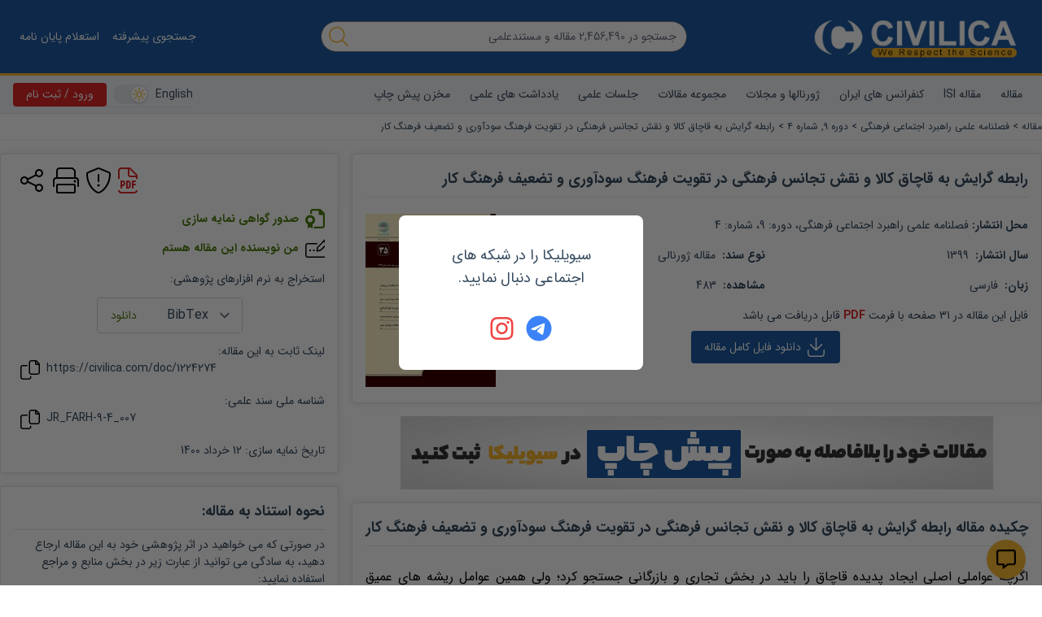

--- FILE ---
content_type: text/html; charset=utf-8
request_url: https://civilica.com/doc/1224274/
body_size: 45153
content:
<!doctype html><html lang="fa" dir="rtl"><head><meta charset="utf-8"><title>مقاله رابطه گرایش به قاچاق کالا و نقش تجانس فرهنگی در تقویت فرهنگ سودآوری و تضعیف فرهنگ کار</title><meta property="og:type" content="website" ><meta property="og:title" content="مقاله رابطه گرایش به قاچاق کالا و نقش تجانس فرهنگی در تقویت فرهنگ سودآوری و تضعیف فرهنگ کار" ><meta name="twitter:title" content="مقاله رابطه گرایش به قاچاق کالا و نقش تجانس فرهنگی در تقویت فرهنگ سودآوری و تضعیف فرهنگ کار" ><meta name="twitter:card" content="summary" ><meta name="twitter:site" content="@CIVILICA" ><meta name="description" content="دانلود و دریافت مقاله رابطه گرایش به قاچاق کالا و نقش تجانس فرهنگی در تقویت فرهنگ سودآوری و تضعیف فرهنگ کار" ><meta property="og:description" content="دانلود و دریافت مقاله رابطه گرایش به قاچاق کالا و نقش تجانس فرهنگی در تقویت فرهنگ سودآوری و تضعیف فرهنگ کار" ><meta name="twitter:description" content="دانلود و دریافت مقاله رابطه گرایش به قاچاق کالا و نقش تجانس فرهنگی در تقویت فرهنگ سودآوری و تضعیف فرهنگ کار" ><link rel="alternate" href="https://civilica.com/doc/1224274/" hrefLang="fa-ir" ><link rel="alternate" href="https://civilica.com/doc/1224274/" hrefLang="x-default" ><link rel="canonical" href="https://civilica.com/doc/1224274/" ><meta property="og:url" content="https://civilica.com/doc/1224274/" ><meta property="og:image" content="https://civilica.com/media/l/20551.webp" ><meta name="twitter:image" content="https://civilica.com/media/l/20551.webp" ><meta name="keywords" content="قاچاق کالا, فرهنگ سودآوری, تضعیف فرهنگ کار, تجانس فرهنگی, شهرهای مرزی استان کرمانشاه" ><meta property="fb:page-id" content="1414139148809247" ><meta property="fb:app_id" content="1708765552699166" ><meta name="citation_title" content="رابطه گرایش به قاچاق کالا و نقش تجانس فرهنگی در تقویت فرهنگ سودآوری و تضعیف فرهنگ کار" ><meta name="citation_author" content="برومند میرزایی پور" ><meta name="citation_author" content="سروش فتحی" ><meta name="citation_author" content="طهمورث شیری" ><meta name="citation_keywords" content="قاچاق کالا, فرهنگ سودآوری, تضعیف فرهنگ کار, تجانس فرهنگی, شهرهای مرزی استان کرمانشاه" ><meta name="citation_publication_date" content="1400/03/12" ><meta name="citation_publisher" content="فصلنامه علمی راهبرد اجتماعی فرهنگی" ><meta name="citation_language" content="Farsi" ><meta name="citation_year" content="1399" ><meta name="citation_volume" content="9" ><meta name="citation_issue" content="4" ><meta name="citation_abstract_html_url" content="https://civilica.com/doc/1224274/certificate/print/" ><meta name="citation_pdf_url" content="https://civilica.com/doc/1224274/certificate/pdf/" ><meta name="citation_journal_title" content="فصلنامه علمی راهبرد اجتماعی فرهنگی" ><link rel="preload" as="image" href="https://civilica.com/assets/images/logo_m.webp"><link rel="preload" as="image" href="https://civilica.com/media/l/20551_tn.webp"><link rel="preload" as="image" href="https://civilica.com/media/lo/1222.webp"><link rel="preload" as="image" href="https://civilica.com/media/lo/1236.webp"><link rel="preload" as="image" href="https://civilica.com/media/r/314186.webp?rnd=0.18614604849510497"><link rel="preload" as="image" href="https://civilica.com/media/lo/1222.webp"><meta name="viewport" content="width=device-width,initial-scale=1"/><link rel="apple-touch-icon" href="/assets/img/favicon.png"/><meta name="apple-mobile-web-app-status-bar" content="#db4938"/><meta name="theme-color" content="#1d5aa2"/><meta name="msapplication-navbutton-color" content="#1d5aa2"/><meta name="apple-mobile-web-app-status-bar-style" content="#1d5aa2"/><link rel="icon" href="[data-uri]"><script>function encryptMessage(t){const e=new JSEncrypt;return e.setPublicKey("-----BEGIN PUBLIC KEY-----\nMIICIjANBgkqhkiG9w0BAQEFAAOCAg8AMIICCgKCAgEA5sfa/16UorkBh/hjxRJ7\nM+ABBoqWI7IFFfbMKv6b8q5XksuRboRsqDXKBO2FWtS5eBZTriSw9Gwc7rQmHhaL\nSqjxSmHFpSoxc7SVoGUAQAY2PMVPkT9zA80D6z0gQDAIPSIQxapvS6ef9i9yEgNt\nodlZB/l9Paqmo46X1P5baexeyBN91LmT08ZEg1h06OZSefl4NdTKQQcEPh2PJbna\nhzQb0/oYe4XsMKFUpu8mNOsw13wyCITIrdVth6GvxwRJ7KIvmRdTUI8z+54+qwSM\nRBuTMhwE/qagmPyJJZ8RjD2NNvxxu/nihU54+JstiIXgYv4g915YkQC/EB61W+Oh\nY1cjS0a4WzuISoQ671a5nCZIIn7IzaqT0Y6DGGjeUB1LOVbA2oNtrXrrmbbZKVFz\n8AWWpMnLVPhlRjBMazi5oOBvTDVPdlGfN2sBr6sm7fEvTwPE95+S7nBhxL392L3L\nsfrUaujT1M1Cf2cvziwrYR0JDxIV+7fGn8skiK2/dmq4C5YpU2HHBSX6r5gnbfjq\nyh5spviu8c+RA9a/eAZ2+taoDK5+X9v+vTz5cj9cuYs8lnq6IgT1zpbODmzRX/cE\n5c8A+Y0HPiqw6Eu7bs7qAd9nI+T2X7J0BIofO6505DLUamDeNguBlTLFyzji4KBK\nOBIrlUG29xFTMaaOxcSKAyUCAwEAAQ==\n-----END PUBLIC KEY-----"),e.encrypt(t)}!function(t,e){"object"==typeof exports&&"object"==typeof module?module.exports=e():"function"==typeof define&&define.amd?define([],e):"object"==typeof exports?exports.JSEncrypt=e():t.JSEncrypt=e()}(window,(function(){return(()=>{"use strict";var t=[,(t,e,i)=>{function r(t){return"0123456789abcdefghijklmnopqrstuvwxyz".charAt(t)}function n(t,e){return t&e}function s(t,e){return t|e}function o(t,e){return t^e}function h(t,e){return t&~e}function a(t){if(0==t)return-1;var e=0;return 0==(65535&t)&&(t>>=16,e+=16),0==(255&t)&&(t>>=8,e+=8),0==(15&t)&&(t>>=4,e+=4),0==(3&t)&&(t>>=2,e+=2),0==(1&t)&&++e,e}function u(t){for(var e=0;0!=t;)t&=t-1,++e;return e}i.d(e,{default:()=>nt});var c,f="ABCDEFGHIJKLMNOPQRSTUVWXYZabcdefghijklmnopqrstuvwxyz0123456789+/";function l(t){var e,i,r="";for(e=0;e+3<=t.length;e+=3)i=parseInt(t.substring(e,e+3),16),r+=f.charAt(i>>6)+f.charAt(63&i);for(e+1==t.length?(i=parseInt(t.substring(e,e+1),16),r+=f.charAt(i<<2)):e+2==t.length&&(i=parseInt(t.substring(e,e+2),16),r+=f.charAt(i>>2)+f.charAt((3&i)<<4));(3&r.length)>0;)r+="=";return r}function p(t){var e,i="",n=0,s=0;for(e=0;e<t.length&&"="!=t.charAt(e);++e){var o=f.indexOf(t.charAt(e));o<0||(0==n?(i+=r(o>>2),s=3&o,n=1):1==n?(i+=r(s<<2|o>>4),s=15&o,n=2):2==n?(i+=r(s),i+=r(o>>2),s=3&o,n=3):(i+=r(s<<2|o>>4),i+=r(15&o),n=0))}return 1==n&&(i+=r(s<<2)),i}var g,d={decode:function(t){var e;if(void 0===g){var i="= \f\n\r\t \u2028\u2029";for(g=Object.create(null),e=0;e<64;++e)g["ABCDEFGHIJKLMNOPQRSTUVWXYZabcdefghijklmnopqrstuvwxyz0123456789+/".charAt(e)]=e;for(g["-"]=62,g._=63,e=0;e<i.length;++e)g[i.charAt(e)]=-1}var r=[],n=0,s=0;for(e=0;e<t.length;++e){var o=t.charAt(e);if("="==o)break;if(-1!=(o=g[o])){if(void 0===o)throw new Error("Illegal character at offset "+e);n|=o,++s>=4?(r[r.length]=n>>16,r[r.length]=n>>8&255,r[r.length]=255&n,n=0,s=0):n<<=6}}switch(s){case 1:throw new Error("Base64 encoding incomplete: at least 2 bits missing");case 2:r[r.length]=n>>10;break;case 3:r[r.length]=n>>16,r[r.length]=n>>8&255}return r},re:/-----BEGIN [^-]+-----([A-Za-z0-9+\/=\s]+)-----END [^-]+-----|begin-base64[^\n]+\n([A-Za-z0-9+\/=\s]+)====/,unarmor:function(t){var e=d.re.exec(t);if(e)if(e[1])t=e[1];else{if(!e[2])throw new Error("RegExp out of sync");t=e[2]}return d.decode(t)}},v=1e13,m=function(){function t(t){this.buf=[+t||0]}return t.prototype.mulAdd=function(t,e){var i,r,n=this.buf,s=n.length;for(i=0;i<s;++i)(r=n[i]*t+e)<v?e=0:r-=(e=0|r/v)*v,n[i]=r;e>0&&(n[i]=e)},t.prototype.sub=function(t){var e,i,r=this.buf,n=r.length;for(e=0;e<n;++e)(i=r[e]-t)<0?(i+=v,t=1):t=0,r[e]=i;for(;0===r[r.length-1];)r.pop()},t.prototype.toString=function(t){if(10!=(t||10))throw new Error("only base 10 is supported");for(var e=this.buf,i=e[e.length-1].toString(),r=e.length-2;r>=0;--r)i+=(v+e[r]).toString().substring(1);return i},t.prototype.valueOf=function(){for(var t=this.buf,e=0,i=t.length-1;i>=0;--i)e=e*v+t[i];return e},t.prototype.simplify=function(){var t=this.buf;return 1==t.length?t[0]:this},t}(),y=/^(\d\d)(0[1-9]|1[0-2])(0[1-9]|[12]\d|3[01])([01]\d|2[0-3])(?:([0-5]\d)(?:([0-5]\d)(?:[.,](\d{1,3}))?)?)?(Z|[-+](?:[0]\d|1[0-2])([0-5]\d)?)?$/,b=/^(\d\d\d\d)(0[1-9]|1[0-2])(0[1-9]|[12]\d|3[01])([01]\d|2[0-3])(?:([0-5]\d)(?:([0-5]\d)(?:[.,](\d{1,3}))?)?)?(Z|[-+](?:[0]\d|1[0-2])([0-5]\d)?)?$/;function T(t,e){return t.length>e&&(t=t.substring(0,e)+"…"),t}var S,E=function(){function t(e,i){this.hexDigits="0123456789ABCDEF",e instanceof t?(this.enc=e.enc,this.pos=e.pos):(this.enc=e,this.pos=i)}return t.prototype.get=function(t){if(void 0===t&&(t=this.pos++),t>=this.enc.length)throw new Error("Requesting byte offset "+t+" on a stream of length "+this.enc.length);return"string"==typeof this.enc?this.enc.charCodeAt(t):this.enc[t]},t.prototype.hexByte=function(t){return this.hexDigits.charAt(t>>4&15)+this.hexDigits.charAt(15&t)},t.prototype.hexDump=function(t,e,i){for(var r="",n=t;n<e;++n)if(r+=this.hexByte(this.get(n)),!0!==i)switch(15&n){case 7:r+="  ";break;case 15:r+="\n";break;default:r+=" "}return r},t.prototype.isASCII=function(t,e){for(var i=t;i<e;++i){var r=this.get(i);if(r<32||r>176)return!1}return!0},t.prototype.parseStringISO=function(t,e){for(var i="",r=t;r<e;++r)i+=String.fromCharCode(this.get(r));return i},t.prototype.parseStringUTF=function(t,e){for(var i="",r=t;r<e;){var n=this.get(r++);i+=n<128?String.fromCharCode(n):n>191&&n<224?String.fromCharCode((31&n)<<6|63&this.get(r++)):String.fromCharCode((15&n)<<12|(63&this.get(r++))<<6|63&this.get(r++))}return i},t.prototype.parseStringBMP=function(t,e){for(var i,r,n="",s=t;s<e;)i=this.get(s++),r=this.get(s++),n+=String.fromCharCode(i<<8|r);return n},t.prototype.parseTime=function(t,e,i){var r=this.parseStringISO(t,e),n=(i?y:b).exec(r);return n?(i&&(n[1]=+n[1],n[1]+=+n[1]<70?2e3:1900),r=n[1]+"-"+n[2]+"-"+n[3]+" "+n[4],n[5]&&(r+=":"+n[5],n[6]&&(r+=":"+n[6],n[7]&&(r+="."+n[7]))),n[8]&&(r+=" UTC","Z"!=n[8]&&(r+=n[8],n[9]&&(r+=":"+n[9]))),r):"Unrecognized time: "+r},t.prototype.parseInteger=function(t,e){for(var i,r=this.get(t),n=r>127,s=n?255:0,o="";r==s&&++t<e;)r=this.get(t);if(0==(i=e-t))return n?-1:0;if(i>4){for(o=r,i<<=3;0==(128&(+o^s));)o=+o<<1,--i;o="("+i+" bit)\n"}n&&(r-=256);for(var h=new m(r),a=t+1;a<e;++a)h.mulAdd(256,this.get(a));return o+h.toString()},t.prototype.parseBitString=function(t,e,i){for(var r=this.get(t),n="("+((e-t-1<<3)-r)+" bit)\n",s="",o=t+1;o<e;++o){for(var h=this.get(o),a=o==e-1?r:0,u=7;u>=a;--u)s+=h>>u&1?"1":"0";if(s.length>i)return n+T(s,i)}return n+s},t.prototype.parseOctetString=function(t,e,i){if(this.isASCII(t,e))return T(this.parseStringISO(t,e),i);var r=e-t,n="("+r+" byte)\n";r>(i/=2)&&(e=t+i);for(var s=t;s<e;++s)n+=this.hexByte(this.get(s));return r>i&&(n+="…"),n},t.prototype.parseOID=function(t,e,i){for(var r="",n=new m,s=0,o=t;o<e;++o){var h=this.get(o);if(n.mulAdd(128,127&h),s+=7,!(128&h)){if(""===r)if((n=n.simplify())instanceof m)n.sub(80),r="2."+n.toString();else{var a=n<80?n<40?0:1:2;r=a+"."+(n-40*a)}else r+="."+n.toString();if(r.length>i)return T(r,i);n=new m,s=0}}return s>0&&(r+=".incomplete"),r},t}(),w=function(){function t(t,e,i,r,n){if(!(r instanceof D))throw new Error("Invalid tag value.");this.stream=t,this.header=e,this.length=i,this.tag=r,this.sub=n}return t.prototype.typeName=function(){switch(this.tag.tagClass){case 0:switch(this.tag.tagNumber){case 0:return"EOC";case 1:return"BOOLEAN";case 2:return"INTEGER";case 3:return"BIT_STRING";case 4:return"OCTET_STRING";case 5:return"NULL";case 6:return"OBJECT_IDENTIFIER";case 7:return"ObjectDescriptor";case 8:return"EXTERNAL";case 9:return"REAL";case 10:return"ENUMERATED";case 11:return"EMBEDDED_PDV";case 12:return"UTF8String";case 16:return"SEQUENCE";case 17:return"SET";case 18:return"NumericString";case 19:return"PrintableString";case 20:return"TeletexString";case 21:return"VideotexString";case 22:return"IA5String";case 23:return"UTCTime";case 24:return"GeneralizedTime";case 25:return"GraphicString";case 26:return"VisibleString";case 27:return"GeneralString";case 28:return"UniversalString";case 30:return"BMPString"}return"Universal_"+this.tag.tagNumber.toString();case 1:return"Application_"+this.tag.tagNumber.toString();case 2:return"["+this.tag.tagNumber.toString()+"]";case 3:return"Private_"+this.tag.tagNumber.toString()}},t.prototype.content=function(t){if(void 0===this.tag)return null;void 0===t&&(t=1/0);var e=this.posContent(),i=Math.abs(this.length);if(!this.tag.isUniversal())return null!==this.sub?"("+this.sub.length+" elem)":this.stream.parseOctetString(e,e+i,t);switch(this.tag.tagNumber){case 1:return 0===this.stream.get(e)?"false":"true";case 2:return this.stream.parseInteger(e,e+i);case 3:return this.sub?"("+this.sub.length+" elem)":this.stream.parseBitString(e,e+i,t);case 4:return this.sub?"("+this.sub.length+" elem)":this.stream.parseOctetString(e,e+i,t);case 6:return this.stream.parseOID(e,e+i,t);case 16:case 17:return null!==this.sub?"("+this.sub.length+" elem)":"(no elem)";case 12:return T(this.stream.parseStringUTF(e,e+i),t);case 18:case 19:case 20:case 21:case 22:case 26:return T(this.stream.parseStringISO(e,e+i),t);case 30:return T(this.stream.parseStringBMP(e,e+i),t);case 23:case 24:return this.stream.parseTime(e,e+i,23==this.tag.tagNumber)}return null},t.prototype.toString=function(){return this.typeName()+"@"+this.stream.pos+"[header:"+this.header+",length:"+this.length+",sub:"+(null===this.sub?"null":this.sub.length)+"]"},t.prototype.toPrettyString=function(t){void 0===t&&(t="");var e=t+this.typeName()+" @"+this.stream.pos;if(this.length>=0&&(e+="+"),e+=this.length,this.tag.tagConstructed?e+=" (constructed)":!this.tag.isUniversal()||3!=this.tag.tagNumber&&4!=this.tag.tagNumber||null===this.sub||(e+=" (encapsulates)"),e+="\n",null!==this.sub){t+="  ";for(var i=0,r=this.sub.length;i<r;++i)e+=this.sub[i].toPrettyString(t)}return e},t.prototype.posStart=function(){return this.stream.pos},t.prototype.posContent=function(){return this.stream.pos+this.header},t.prototype.posEnd=function(){return this.stream.pos+this.header+Math.abs(this.length)},t.prototype.toHexString=function(){return this.stream.hexDump(this.posStart(),this.posEnd(),!0)},t.decodeLength=function(t){var e=t.get(),i=127&e;if(i==e)return i;if(i>6)throw new Error("Length over 48 bits not supported at position "+(t.pos-1));if(0===i)return null;e=0;for(var r=0;r<i;++r)e=256*e+t.get();return e},t.prototype.getHexStringValue=function(){var t=this.toHexString(),e=2*this.header,i=2*this.length;return t.substr(e,i)},t.decode=function(e){var i;i=e instanceof E?e:new E(e,0);var r=new E(i),n=new D(i),s=t.decodeLength(i),o=i.pos,h=o-r.pos,a=null,u=function(){var e=[];if(null!==s){for(var r=o+s;i.pos<r;)e[e.length]=t.decode(i);if(i.pos!=r)throw new Error("Content size is not correct for container starting at offset "+o)}else try{for(;;){var n=t.decode(i);if(n.tag.isEOC())break;e[e.length]=n}s=o-i.pos}catch(t){throw new Error("Exception while decoding undefined length content: "+t)}return e};if(n.tagConstructed)a=u();else if(n.isUniversal()&&(3==n.tagNumber||4==n.tagNumber))try{if(3==n.tagNumber&&0!=i.get())throw new Error("BIT STRINGs with unused bits cannot encapsulate.");a=u();for(var c=0;c<a.length;++c)if(a[c].tag.isEOC())throw new Error("EOC is not supposed to be actual content.")}catch(t){a=null}if(null===a){if(null===s)throw new Error("We can't skip over an invalid tag with undefined length at offset "+o);i.pos=o+Math.abs(s)}return new t(r,h,s,n,a)},t}(),D=function(){function t(t){var e=t.get();if(this.tagClass=e>>6,this.tagConstructed=0!=(32&e),this.tagNumber=31&e,31==this.tagNumber){var i=new m;do{e=t.get(),i.mulAdd(128,127&e)}while(128&e);this.tagNumber=i.simplify()}}return t.prototype.isUniversal=function(){return 0===this.tagClass},t.prototype.isEOC=function(){return 0===this.tagClass&&0===this.tagNumber},t}(),x=[2,3,5,7,11,13,17,19,23,29,31,37,41,43,47,53,59,61,67,71,73,79,83,89,97,101,103,107,109,113,127,131,137,139,149,151,157,163,167,173,179,181,191,193,197,199,211,223,227,229,233,239,241,251,257,263,269,271,277,281,283,293,307,311,313,317,331,337,347,349,353,359,367,373,379,383,389,397,401,409,419,421,431,433,439,443,449,457,461,463,467,479,487,491,499,503,509,521,523,541,547,557,563,569,571,577,587,593,599,601,607,613,617,619,631,641,643,647,653,659,661,673,677,683,691,701,709,719,727,733,739,743,751,757,761,769,773,787,797,809,811,821,823,827,829,839,853,857,859,863,877,881,883,887,907,911,919,929,937,941,947,953,967,971,977,983,991,997],B=(1<<26)/x[x.length-1],R=function(){function t(t,e,i){null!=t&&("number"==typeof t?this.fromNumber(t,e,i):null==e&&"string"!=typeof t?this.fromString(t,256):this.fromString(t,e))}return t.prototype.toString=function(t){if(this.s<0)return"-"+this.negate().toString(t);var e;if(16==t)e=4;else if(8==t)e=3;else if(2==t)e=1;else if(32==t)e=5;else{if(4!=t)return this.toRadix(t);e=2}var i,n=(1<<e)-1,s=!1,o="",h=this.t,a=this.DB-h*this.DB%e;if(h-- >0)for(a<this.DB&&(i=this[h]>>a)>0&&(s=!0,o=r(i));h>=0;)a<e?(i=(this[h]&(1<<a)-1)<<e-a,i|=this[--h]>>(a+=this.DB-e)):(i=this[h]>>(a-=e)&n,a<=0&&(a+=this.DB,--h)),i>0&&(s=!0),s&&(o+=r(i));return s?o:"0"},t.prototype.negate=function(){var e=N();return t.ZERO.subTo(this,e),e},t.prototype.abs=function(){return this.s<0?this.negate():this},t.prototype.compareTo=function(t){var e=this.s-t.s;if(0!=e)return e;var i=this.t;if(0!=(e=i-t.t))return this.s<0?-e:e;for(;--i>=0;)if(0!=(e=this[i]-t[i]))return e;return 0},t.prototype.bitLength=function(){return this.t<=0?0:this.DB*(this.t-1)+K(this[this.t-1]^this.s&this.DM)},t.prototype.mod=function(e){var i=N();return this.abs().divRemTo(e,null,i),this.s<0&&i.compareTo(t.ZERO)>0&&e.subTo(i,i),i},t.prototype.modPowInt=function(t,e){var i;return i=t<256||e.isEven()?new O(e):new V(e),this.exp(t,i)},t.prototype.clone=function(){var t=N();return this.copyTo(t),t},t.prototype.intValue=function(){if(this.s<0){if(1==this.t)return this[0]-this.DV;if(0==this.t)return-1}else{if(1==this.t)return this[0];if(0==this.t)return 0}return(this[1]&(1<<32-this.DB)-1)<<this.DB|this[0]},t.prototype.byteValue=function(){return 0==this.t?this.s:this[0]<<24>>24},t.prototype.shortValue=function(){return 0==this.t?this.s:this[0]<<16>>16},t.prototype.signum=function(){return this.s<0?-1:this.t<=0||1==this.t&&this[0]<=0?0:1},t.prototype.toByteArray=function(){var t=this.t,e=[];e[0]=this.s;var i,r=this.DB-t*this.DB%8,n=0;if(t-- >0)for(r<this.DB&&(i=this[t]>>r)!=(this.s&this.DM)>>r&&(e[n++]=i|this.s<<this.DB-r);t>=0;)r<8?(i=(this[t]&(1<<r)-1)<<8-r,i|=this[--t]>>(r+=this.DB-8)):(i=this[t]>>(r-=8)&255,r<=0&&(r+=this.DB,--t)),0!=(128&i)&&(i|=-256),0==n&&(128&this.s)!=(128&i)&&++n,(n>0||i!=this.s)&&(e[n++]=i);return e},t.prototype.equals=function(t){return 0==this.compareTo(t)},t.prototype.min=function(t){return this.compareTo(t)<0?this:t},t.prototype.max=function(t){return this.compareTo(t)>0?this:t},t.prototype.and=function(t){var e=N();return this.bitwiseTo(t,n,e),e},t.prototype.or=function(t){var e=N();return this.bitwiseTo(t,s,e),e},t.prototype.xor=function(t){var e=N();return this.bitwiseTo(t,o,e),e},t.prototype.andNot=function(t){var e=N();return this.bitwiseTo(t,h,e),e},t.prototype.not=function(){for(var t=N(),e=0;e<this.t;++e)t[e]=this.DM&~this[e];return t.t=this.t,t.s=~this.s,t},t.prototype.shiftLeft=function(t){var e=N();return t<0?this.rShiftTo(-t,e):this.lShiftTo(t,e),e},t.prototype.shiftRight=function(t){var e=N();return t<0?this.lShiftTo(-t,e):this.rShiftTo(t,e),e},t.prototype.getLowestSetBit=function(){for(var t=0;t<this.t;++t)if(0!=this[t])return t*this.DB+a(this[t]);return this.s<0?this.t*this.DB:-1},t.prototype.bitCount=function(){for(var t=0,e=this.s&this.DM,i=0;i<this.t;++i)t+=u(this[i]^e);return t},t.prototype.testBit=function(t){var e=Math.floor(t/this.DB);return e>=this.t?0!=this.s:0!=(this[e]&1<<t%this.DB)},t.prototype.setBit=function(t){return this.changeBit(t,s)},t.prototype.clearBit=function(t){return this.changeBit(t,h)},t.prototype.flipBit=function(t){return this.changeBit(t,o)},t.prototype.add=function(t){var e=N();return this.addTo(t,e),e},t.prototype.subtract=function(t){var e=N();return this.subTo(t,e),e},t.prototype.multiply=function(t){var e=N();return this.multiplyTo(t,e),e},t.prototype.divide=function(t){var e=N();return this.divRemTo(t,e,null),e},t.prototype.remainder=function(t){var e=N();return this.divRemTo(t,null,e),e},t.prototype.divideAndRemainder=function(t){var e=N(),i=N();return this.divRemTo(t,e,i),[e,i]},t.prototype.modPow=function(t,e){var i,r,n=t.bitLength(),s=H(1);if(n<=0)return s;i=n<18?1:n<48?3:n<144?4:n<768?5:6,r=n<8?new O(e):e.isEven()?new I(e):new V(e);var o=[],h=3,a=i-1,u=(1<<i)-1;if(o[1]=r.convert(this),i>1){var c=N();for(r.sqrTo(o[1],c);h<=u;)o[h]=N(),r.mulTo(c,o[h-2],o[h]),h+=2}var f,l,p=t.t-1,g=!0,d=N();for(n=K(t[p])-1;p>=0;){for(n>=a?f=t[p]>>n-a&u:(f=(t[p]&(1<<n+1)-1)<<a-n,p>0&&(f|=t[p-1]>>this.DB+n-a)),h=i;0==(1&f);)f>>=1,--h;if((n-=h)<0&&(n+=this.DB,--p),g)o[f].copyTo(s),g=!1;else{for(;h>1;)r.sqrTo(s,d),r.sqrTo(d,s),h-=2;h>0?r.sqrTo(s,d):(l=s,s=d,d=l),r.mulTo(d,o[f],s)}for(;p>=0&&0==(t[p]&1<<n);)r.sqrTo(s,d),l=s,s=d,d=l,--n<0&&(n=this.DB-1,--p)}return r.revert(s)},t.prototype.modInverse=function(e){var i=e.isEven();if(this.isEven()&&i||0==e.signum())return t.ZERO;for(var r=e.clone(),n=this.clone(),s=H(1),o=H(0),h=H(0),a=H(1);0!=r.signum();){for(;r.isEven();)r.rShiftTo(1,r),i?(s.isEven()&&o.isEven()||(s.addTo(this,s),o.subTo(e,o)),s.rShiftTo(1,s)):o.isEven()||o.subTo(e,o),o.rShiftTo(1,o);for(;n.isEven();)n.rShiftTo(1,n),i?(h.isEven()&&a.isEven()||(h.addTo(this,h),a.subTo(e,a)),h.rShiftTo(1,h)):a.isEven()||a.subTo(e,a),a.rShiftTo(1,a);r.compareTo(n)>=0?(r.subTo(n,r),i&&s.subTo(h,s),o.subTo(a,o)):(n.subTo(r,n),i&&h.subTo(s,h),a.subTo(o,a))}return 0!=n.compareTo(t.ONE)?t.ZERO:a.compareTo(e)>=0?a.subtract(e):a.signum()<0?(a.addTo(e,a),a.signum()<0?a.add(e):a):a},t.prototype.pow=function(t){return this.exp(t,new A)},t.prototype.gcd=function(t){var e=this.s<0?this.negate():this.clone(),i=t.s<0?t.negate():t.clone();if(e.compareTo(i)<0){var r=e;e=i,i=r}var n=e.getLowestSetBit(),s=i.getLowestSetBit();if(s<0)return e;for(n<s&&(s=n),s>0&&(e.rShiftTo(s,e),i.rShiftTo(s,i));e.signum()>0;)(n=e.getLowestSetBit())>0&&e.rShiftTo(n,e),(n=i.getLowestSetBit())>0&&i.rShiftTo(n,i),e.compareTo(i)>=0?(e.subTo(i,e),e.rShiftTo(1,e)):(i.subTo(e,i),i.rShiftTo(1,i));return s>0&&i.lShiftTo(s,i),i},t.prototype.isProbablePrime=function(t){var e,i=this.abs();if(1==i.t&&i[0]<=x[x.length-1]){for(e=0;e<x.length;++e)if(i[0]==x[e])return!0;return!1}if(i.isEven())return!1;for(e=1;e<x.length;){for(var r=x[e],n=e+1;n<x.length&&r<B;)r*=x[n++];for(r=i.modInt(r);e<n;)if(r%x[e++]==0)return!1}return i.millerRabin(t)},t.prototype.copyTo=function(t){for(var e=this.t-1;e>=0;--e)t[e]=this[e];t.t=this.t,t.s=this.s},t.prototype.fromInt=function(t){this.t=1,this.s=t<0?-1:0,t>0?this[0]=t:t<-1?this[0]=t+this.DV:this.t=0},t.prototype.fromString=function(e,i){var r;if(16==i)r=4;else if(8==i)r=3;else if(256==i)r=8;else if(2==i)r=1;else if(32==i)r=5;else{if(4!=i)return void this.fromRadix(e,i);r=2}this.t=0,this.s=0;for(var n=e.length,s=!1,o=0;--n>=0;){var h=8==r?255&+e[n]:C(e,n);h<0?"-"==e.charAt(n)&&(s=!0):(s=!1,0==o?this[this.t++]=h:o+r>this.DB?(this[this.t-1]|=(h&(1<<this.DB-o)-1)<<o,this[this.t++]=h>>this.DB-o):this[this.t-1]|=h<<o,(o+=r)>=this.DB&&(o-=this.DB))}8==r&&0!=(128&+e[0])&&(this.s=-1,o>0&&(this[this.t-1]|=(1<<this.DB-o)-1<<o)),this.clamp(),s&&t.ZERO.subTo(this,this)},t.prototype.clamp=function(){for(var t=this.s&this.DM;this.t>0&&this[this.t-1]==t;)--this.t},t.prototype.dlShiftTo=function(t,e){var i;for(i=this.t-1;i>=0;--i)e[i+t]=this[i];for(i=t-1;i>=0;--i)e[i]=0;e.t=this.t+t,e.s=this.s},t.prototype.drShiftTo=function(t,e){for(var i=t;i<this.t;++i)e[i-t]=this[i];e.t=Math.max(this.t-t,0),e.s=this.s},t.prototype.lShiftTo=function(t,e){for(var i=t%this.DB,r=this.DB-i,n=(1<<r)-1,s=Math.floor(t/this.DB),o=this.s<<i&this.DM,h=this.t-1;h>=0;--h)e[h+s+1]=this[h]>>r|o,o=(this[h]&n)<<i;for(h=s-1;h>=0;--h)e[h]=0;e[s]=o,e.t=this.t+s+1,e.s=this.s,e.clamp()},t.prototype.rShiftTo=function(t,e){e.s=this.s;var i=Math.floor(t/this.DB);if(i>=this.t)e.t=0;else{var r=t%this.DB,n=this.DB-r,s=(1<<r)-1;e[0]=this[i]>>r;for(var o=i+1;o<this.t;++o)e[o-i-1]|=(this[o]&s)<<n,e[o-i]=this[o]>>r;r>0&&(e[this.t-i-1]|=(this.s&s)<<n),e.t=this.t-i,e.clamp()}},t.prototype.subTo=function(t,e){for(var i=0,r=0,n=Math.min(t.t,this.t);i<n;)r+=this[i]-t[i],e[i++]=r&this.DM,r>>=this.DB;if(t.t<this.t){for(r-=t.s;i<this.t;)r+=this[i],e[i++]=r&this.DM,r>>=this.DB;r+=this.s}else{for(r+=this.s;i<t.t;)r-=t[i],e[i++]=r&this.DM,r>>=this.DB;r-=t.s}e.s=r<0?-1:0,r<-1?e[i++]=this.DV+r:r>0&&(e[i++]=r),e.t=i,e.clamp()},t.prototype.multiplyTo=function(e,i){var r=this.abs(),n=e.abs(),s=r.t;for(i.t=s+n.t;--s>=0;)i[s]=0;for(s=0;s<n.t;++s)i[s+r.t]=r.am(0,n[s],i,s,0,r.t);i.s=0,i.clamp(),this.s!=e.s&&t.ZERO.subTo(i,i)},t.prototype.squareTo=function(t){for(var e=this.abs(),i=t.t=2*e.t;--i>=0;)t[i]=0;for(i=0;i<e.t-1;++i){var r=e.am(i,e[i],t,2*i,0,1);(t[i+e.t]+=e.am(i+1,2*e[i],t,2*i+1,r,e.t-i-1))>=e.DV&&(t[i+e.t]-=e.DV,t[i+e.t+1]=1)}t.t>0&&(t[t.t-1]+=e.am(i,e[i],t,2*i,0,1)),t.s=0,t.clamp()},t.prototype.divRemTo=function(e,i,r){var n=e.abs();if(!(n.t<=0)){var s=this.abs();if(s.t<n.t)return null!=i&&i.fromInt(0),void(null!=r&&this.copyTo(r));null==r&&(r=N());var o=N(),h=this.s,a=e.s,u=this.DB-K(n[n.t-1]);u>0?(n.lShiftTo(u,o),s.lShiftTo(u,r)):(n.copyTo(o),s.copyTo(r));var c=o.t,f=o[c-1];if(0!=f){var l=f*(1<<this.F1)+(c>1?o[c-2]>>this.F2:0),p=this.FV/l,g=(1<<this.F1)/l,d=1<<this.F2,v=r.t,m=v-c,y=null==i?N():i;for(o.dlShiftTo(m,y),r.compareTo(y)>=0&&(r[r.t++]=1,r.subTo(y,r)),t.ONE.dlShiftTo(c,y),y.subTo(o,o);o.t<c;)o[o.t++]=0;for(;--m>=0;){var b=r[--v]==f?this.DM:Math.floor(r[v]*p+(r[v-1]+d)*g);if((r[v]+=o.am(0,b,r,m,0,c))<b)for(o.dlShiftTo(m,y),r.subTo(y,r);r[v]<--b;)r.subTo(y,r)}null!=i&&(r.drShiftTo(c,i),h!=a&&t.ZERO.subTo(i,i)),r.t=c,r.clamp(),u>0&&r.rShiftTo(u,r),h<0&&t.ZERO.subTo(r,r)}}},t.prototype.invDigit=function(){if(this.t<1)return 0;var t=this[0];if(0==(1&t))return 0;var e=3&t;return(e=(e=(e=(e=e*(2-(15&t)*e)&15)*(2-(255&t)*e)&255)*(2-((65535&t)*e&65535))&65535)*(2-t*e%this.DV)%this.DV)>0?this.DV-e:-e},t.prototype.isEven=function(){return 0==(this.t>0?1&this[0]:this.s)},t.prototype.exp=function(e,i){if(e>4294967295||e<1)return t.ONE;var r=N(),n=N(),s=i.convert(this),o=K(e)-1;for(s.copyTo(r);--o>=0;)if(i.sqrTo(r,n),(e&1<<o)>0)i.mulTo(n,s,r);else{var h=r;r=n,n=h}return i.revert(r)},t.prototype.chunkSize=function(t){return Math.floor(Math.LN2*this.DB/Math.log(t))},t.prototype.toRadix=function(t){if(null==t&&(t=10),0==this.signum()||t<2||t>36)return"0";var e=this.chunkSize(t),i=Math.pow(t,e),r=H(i),n=N(),s=N(),o="";for(this.divRemTo(r,n,s);n.signum()>0;)o=(i+s.intValue()).toString(t).substr(1)+o,n.divRemTo(r,n,s);return s.intValue().toString(t)+o},t.prototype.fromRadix=function(e,i){this.fromInt(0),null==i&&(i=10);for(var r=this.chunkSize(i),n=Math.pow(i,r),s=!1,o=0,h=0,a=0;a<e.length;++a){var u=C(e,a);u<0?"-"==e.charAt(a)&&0==this.signum()&&(s=!0):(h=i*h+u,++o>=r&&(this.dMultiply(n),this.dAddOffset(h,0),o=0,h=0))}o>0&&(this.dMultiply(Math.pow(i,o)),this.dAddOffset(h,0)),s&&t.ZERO.subTo(this,this)},t.prototype.fromNumber=function(e,i,r){if("number"==typeof i)if(e<2)this.fromInt(1);else for(this.fromNumber(e,r),this.testBit(e-1)||this.bitwiseTo(t.ONE.shiftLeft(e-1),s,this),this.isEven()&&this.dAddOffset(1,0);!this.isProbablePrime(i);)this.dAddOffset(2,0),this.bitLength()>e&&this.subTo(t.ONE.shiftLeft(e-1),this);else{var n=[],o=7&e;n.length=1+(e>>3),i.nextBytes(n),o>0?n[0]&=(1<<o)-1:n[0]=0,this.fromString(n,256)}},t.prototype.bitwiseTo=function(t,e,i){var r,n,s=Math.min(t.t,this.t);for(r=0;r<s;++r)i[r]=e(this[r],t[r]);if(t.t<this.t){for(n=t.s&this.DM,r=s;r<this.t;++r)i[r]=e(this[r],n);i.t=this.t}else{for(n=this.s&this.DM,r=s;r<t.t;++r)i[r]=e(n,t[r]);i.t=t.t}i.s=e(this.s,t.s),i.clamp()},t.prototype.changeBit=function(e,i){var r=t.ONE.shiftLeft(e);return this.bitwiseTo(r,i,r),r},t.prototype.addTo=function(t,e){for(var i=0,r=0,n=Math.min(t.t,this.t);i<n;)r+=this[i]+t[i],e[i++]=r&this.DM,r>>=this.DB;if(t.t<this.t){for(r+=t.s;i<this.t;)r+=this[i],e[i++]=r&this.DM,r>>=this.DB;r+=this.s}else{for(r+=this.s;i<t.t;)r+=t[i],e[i++]=r&this.DM,r>>=this.DB;r+=t.s}e.s=r<0?-1:0,r>0?e[i++]=r:r<-1&&(e[i++]=this.DV+r),e.t=i,e.clamp()},t.prototype.dMultiply=function(t){this[this.t]=this.am(0,t-1,this,0,0,this.t),++this.t,this.clamp()},t.prototype.dAddOffset=function(t,e){if(0!=t){for(;this.t<=e;)this[this.t++]=0;for(this[e]+=t;this[e]>=this.DV;)this[e]-=this.DV,++e>=this.t&&(this[this.t++]=0),++this[e]}},t.prototype.multiplyLowerTo=function(t,e,i){var r=Math.min(this.t+t.t,e);for(i.s=0,i.t=r;r>0;)i[--r]=0;for(var n=i.t-this.t;r<n;++r)i[r+this.t]=this.am(0,t[r],i,r,0,this.t);for(n=Math.min(t.t,e);r<n;++r)this.am(0,t[r],i,r,0,e-r);i.clamp()},t.prototype.multiplyUpperTo=function(t,e,i){--e;var r=i.t=this.t+t.t-e;for(i.s=0;--r>=0;)i[r]=0;for(r=Math.max(e-this.t,0);r<t.t;++r)i[this.t+r-e]=this.am(e-r,t[r],i,0,0,this.t+r-e);i.clamp(),i.drShiftTo(1,i)},t.prototype.modInt=function(t){if(t<=0)return 0;var e=this.DV%t,i=this.s<0?t-1:0;if(this.t>0)if(0==e)i=this[0]%t;else for(var r=this.t-1;r>=0;--r)i=(e*i+this[r])%t;return i},t.prototype.millerRabin=function(e){var i=this.subtract(t.ONE),r=i.getLowestSetBit();if(r<=0)return!1;var n=i.shiftRight(r);(e=e+1>>1)>x.length&&(e=x.length);for(var s=N(),o=0;o<e;++o){s.fromInt(x[Math.floor(Math.random()*x.length)]);var h=s.modPow(n,this);if(0!=h.compareTo(t.ONE)&&0!=h.compareTo(i)){for(var a=1;a++<r&&0!=h.compareTo(i);)if(0==(h=h.modPowInt(2,this)).compareTo(t.ONE))return!1;if(0!=h.compareTo(i))return!1}}return!0},t.prototype.square=function(){var t=N();return this.squareTo(t),t},t.prototype.gcda=function(t,e){var i=this.s<0?this.negate():this.clone(),r=t.s<0?t.negate():t.clone();if(i.compareTo(r)<0){var n=i;i=r,r=n}var s=i.getLowestSetBit(),o=r.getLowestSetBit();if(o<0)e(i);else{s<o&&(o=s),o>0&&(i.rShiftTo(o,i),r.rShiftTo(o,r));var h=function(){(s=i.getLowestSetBit())>0&&i.rShiftTo(s,i),(s=r.getLowestSetBit())>0&&r.rShiftTo(s,r),i.compareTo(r)>=0?(i.subTo(r,i),i.rShiftTo(1,i)):(r.subTo(i,r),r.rShiftTo(1,r)),i.signum()>0?setTimeout(h,0):(o>0&&r.lShiftTo(o,r),setTimeout((function(){e(r)}),0))};setTimeout(h,10)}},t.prototype.fromNumberAsync=function(e,i,r,n){if("number"==typeof i)if(e<2)this.fromInt(1);else{this.fromNumber(e,r),this.testBit(e-1)||this.bitwiseTo(t.ONE.shiftLeft(e-1),s,this),this.isEven()&&this.dAddOffset(1,0);var o=this,h=function(){o.dAddOffset(2,0),o.bitLength()>e&&o.subTo(t.ONE.shiftLeft(e-1),o),o.isProbablePrime(i)?setTimeout((function(){n()}),0):setTimeout(h,0)};setTimeout(h,0)}else{var a=[],u=7&e;a.length=1+(e>>3),i.nextBytes(a),u>0?a[0]&=(1<<u)-1:a[0]=0,this.fromString(a,256)}},t}(),A=function(){function t(){}return t.prototype.convert=function(t){return t},t.prototype.revert=function(t){return t},t.prototype.mulTo=function(t,e,i){t.multiplyTo(e,i)},t.prototype.sqrTo=function(t,e){t.squareTo(e)},t}(),O=function(){function t(t){this.m=t}return t.prototype.convert=function(t){return t.s<0||t.compareTo(this.m)>=0?t.mod(this.m):t},t.prototype.revert=function(t){return t},t.prototype.reduce=function(t){t.divRemTo(this.m,null,t)},t.prototype.mulTo=function(t,e,i){t.multiplyTo(e,i),this.reduce(i)},t.prototype.sqrTo=function(t,e){t.squareTo(e),this.reduce(e)},t}(),V=function(){function t(t){this.m=t,this.mp=t.invDigit(),this.mpl=32767&this.mp,this.mph=this.mp>>15,this.um=(1<<t.DB-15)-1,this.mt2=2*t.t}return t.prototype.convert=function(t){var e=N();return t.abs().dlShiftTo(this.m.t,e),e.divRemTo(this.m,null,e),t.s<0&&e.compareTo(R.ZERO)>0&&this.m.subTo(e,e),e},t.prototype.revert=function(t){var e=N();return t.copyTo(e),this.reduce(e),e},t.prototype.reduce=function(t){for(;t.t<=this.mt2;)t[t.t++]=0;for(var e=0;e<this.m.t;++e){var i=32767&t[e],r=i*this.mpl+((i*this.mph+(t[e]>>15)*this.mpl&this.um)<<15)&t.DM;for(t[i=e+this.m.t]+=this.m.am(0,r,t,e,0,this.m.t);t[i]>=t.DV;)t[i]-=t.DV,t[++i]++}t.clamp(),t.drShiftTo(this.m.t,t),t.compareTo(this.m)>=0&&t.subTo(this.m,t)},t.prototype.mulTo=function(t,e,i){t.multiplyTo(e,i),this.reduce(i)},t.prototype.sqrTo=function(t,e){t.squareTo(e),this.reduce(e)},t}(),I=function(){function t(t){this.m=t,this.r2=N(),this.q3=N(),R.ONE.dlShiftTo(2*t.t,this.r2),this.mu=this.r2.divide(t)}return t.prototype.convert=function(t){if(t.s<0||t.t>2*this.m.t)return t.mod(this.m);if(t.compareTo(this.m)<0)return t;var e=N();return t.copyTo(e),this.reduce(e),e},t.prototype.revert=function(t){return t},t.prototype.reduce=function(t){for(t.drShiftTo(this.m.t-1,this.r2),t.t>this.m.t+1&&(t.t=this.m.t+1,t.clamp()),this.mu.multiplyUpperTo(this.r2,this.m.t+1,this.q3),this.m.multiplyLowerTo(this.q3,this.m.t+1,this.r2);t.compareTo(this.r2)<0;)t.dAddOffset(1,this.m.t+1);for(t.subTo(this.r2,t);t.compareTo(this.m)>=0;)t.subTo(this.m,t)},t.prototype.mulTo=function(t,e,i){t.multiplyTo(e,i),this.reduce(i)},t.prototype.sqrTo=function(t,e){t.squareTo(e),this.reduce(e)},t}();function N(){return new R(null)}function P(t,e){return new R(t,e)}var M="undefined"!=typeof navigator;M&&"Microsoft Internet Explorer"==navigator.appName?(R.prototype.am=function(t,e,i,r,n,s){for(var o=32767&e,h=e>>15;--s>=0;){var a=32767&this[t],u=this[t++]>>15,c=h*a+u*o;n=((a=o*a+((32767&c)<<15)+i[r]+(1073741823&n))>>>30)+(c>>>15)+h*u+(n>>>30),i[r++]=1073741823&a}return n},S=30):M&&"Netscape"!=navigator.appName?(R.prototype.am=function(t,e,i,r,n,s){for(;--s>=0;){var o=e*this[t++]+i[r]+n;n=Math.floor(o/67108864),i[r++]=67108863&o}return n},S=26):(R.prototype.am=function(t,e,i,r,n,s){for(var o=16383&e,h=e>>14;--s>=0;){var a=16383&this[t],u=this[t++]>>14,c=h*a+u*o;n=((a=o*a+((16383&c)<<14)+i[r]+n)>>28)+(c>>14)+h*u,i[r++]=268435455&a}return n},S=28),R.prototype.DB=S,R.prototype.DM=(1<<S)-1,R.prototype.DV=1<<S,R.prototype.FV=Math.pow(2,52),R.prototype.F1=52-S,R.prototype.F2=2*S-52;var q,j,L=[];for(q="0".charCodeAt(0),j=0;j<=9;++j)L[q++]=j;for(q="a".charCodeAt(0),j=10;j<36;++j)L[q++]=j;for(q="A".charCodeAt(0),j=10;j<36;++j)L[q++]=j;function C(t,e){var i=L[t.charCodeAt(e)];return null==i?-1:i}function H(t){var e=N();return e.fromInt(t),e}function K(t){var e,i=1;return 0!=(e=t>>>16)&&(t=e,i+=16),0!=(e=t>>8)&&(t=e,i+=8),0!=(e=t>>4)&&(t=e,i+=4),0!=(e=t>>2)&&(t=e,i+=2),0!=(e=t>>1)&&(t=e,i+=1),i}R.ZERO=H(0),R.ONE=H(1);var U,F,k=function(){function t(){this.i=0,this.j=0,this.S=[]}return t.prototype.init=function(t){var e,i,r;for(e=0;e<256;++e)this.S[e]=e;for(i=0,e=0;e<256;++e)i=i+this.S[e]+t[e%t.length]&255,r=this.S[e],this.S[e]=this.S[i],this.S[i]=r;this.i=0,this.j=0},t.prototype.next=function(){var t;return this.i=this.i+1&255,this.j=this.j+this.S[this.i]&255,t=this.S[this.i],this.S[this.i]=this.S[this.j],this.S[this.j]=t,this.S[t+this.S[this.i]&255]},t}(),z=null;if(null==z){z=[],F=0;var _=void 0;if(window.crypto&&window.crypto.getRandomValues){var Z=new Uint32Array(256);for(window.crypto.getRandomValues(Z),_=0;_<Z.length;++_)z[F++]=255&Z[_]}var G=0,Y=function(t){if((G=G||0)>=256||F>=256)window.removeEventListener?window.removeEventListener("mousemove",Y,!1):window.detachEvent&&window.detachEvent("onmousemove",Y);else try{var e=t.x+t.y;z[F++]=255&e,G+=1}catch(t){}};window.addEventListener?window.addEventListener("mousemove",Y,!1):window.attachEvent&&window.attachEvent("onmousemove",Y)}function J(){if(null==U){for(U=new k;F<256;){var t=Math.floor(65536*Math.random());z[F++]=255&t}for(U.init(z),F=0;F<z.length;++F)z[F]=0;F=0}return U.next()}var Q=function(){function t(){}return t.prototype.nextBytes=function(t){for(var e=0;e<t.length;++e)t[e]=J()},t}(),X=function(){function t(){this.n=null,this.e=0,this.d=null,this.p=null,this.q=null,this.dmp1=null,this.dmq1=null,this.coeff=null}return t.prototype.doPublic=function(t){return t.modPowInt(this.e,this.n)},t.prototype.doPrivate=function(t){if(null==this.p||null==this.q)return t.modPow(this.d,this.n);for(var e=t.mod(this.p).modPow(this.dmp1,this.p),i=t.mod(this.q).modPow(this.dmq1,this.q);e.compareTo(i)<0;)e=e.add(this.p);return e.subtract(i).multiply(this.coeff).mod(this.p).multiply(this.q).add(i)},t.prototype.setPublic=function(t,e){null!=t&&null!=e&&t.length>0&&e.length>0?(this.n=P(t,16),this.e=parseInt(e,16)):console.error("Invalid RSA public key")},t.prototype.encrypt=function(t){var e=this.n.bitLength()+7>>3,i=function(t,e){if(e<t.length+11)return console.error("Message too long for RSA"),null;for(var i=[],r=t.length-1;r>=0&&e>0;){var n=t.charCodeAt(r--);n<128?i[--e]=n:n>127&&n<2048?(i[--e]=63&n|128,i[--e]=n>>6|192):(i[--e]=63&n|128,i[--e]=n>>6&63|128,i[--e]=n>>12|224)}i[--e]=0;for(var s=new Q,o=[];e>2;){for(o[0]=0;0==o[0];)s.nextBytes(o);i[--e]=o[0]}return i[--e]=2,i[--e]=0,new R(i)}(t,e);if(null==i)return null;var r=this.doPublic(i);if(null==r)return null;for(var n=r.toString(16),s=n.length,o=0;o<2*e-s;o++)n="0"+n;return n},t.prototype.setPrivate=function(t,e,i){null!=t&&null!=e&&t.length>0&&e.length>0?(this.n=P(t,16),this.e=parseInt(e,16),this.d=P(i,16)):console.error("Invalid RSA private key")},t.prototype.setPrivateEx=function(t,e,i,r,n,s,o,h){null!=t&&null!=e&&t.length>0&&e.length>0?(this.n=P(t,16),this.e=parseInt(e,16),this.d=P(i,16),this.p=P(r,16),this.q=P(n,16),this.dmp1=P(s,16),this.dmq1=P(o,16),this.coeff=P(h,16)):console.error("Invalid RSA private key")},t.prototype.generate=function(t,e){var i=new Q,r=t>>1;this.e=parseInt(e,16);for(var n=new R(e,16);;){for(;this.p=new R(t-r,1,i),0!=this.p.subtract(R.ONE).gcd(n).compareTo(R.ONE)||!this.p.isProbablePrime(10););for(;this.q=new R(r,1,i),0!=this.q.subtract(R.ONE).gcd(n).compareTo(R.ONE)||!this.q.isProbablePrime(10););if(this.p.compareTo(this.q)<=0){var s=this.p;this.p=this.q,this.q=s}var o=this.p.subtract(R.ONE),h=this.q.subtract(R.ONE),a=o.multiply(h);if(0==a.gcd(n).compareTo(R.ONE)){this.n=this.p.multiply(this.q),this.d=n.modInverse(a),this.dmp1=this.d.mod(o),this.dmq1=this.d.mod(h),this.coeff=this.q.modInverse(this.p);break}}},t.prototype.decrypt=function(t){var e=P(t,16),i=this.doPrivate(e);return null==i?null:function(t,e){for(var i=t.toByteArray(),r=0;r<i.length&&0==i[r];)++r;if(i.length-r!=e-1||2!=i[r])return null;for(++r;0!=i[r];)if(++r>=i.length)return null;for(var n="";++r<i.length;){var s=255&i[r];s<128?n+=String.fromCharCode(s):s>191&&s<224?(n+=String.fromCharCode((31&s)<<6|63&i[r+1]),++r):(n+=String.fromCharCode((15&s)<<12|(63&i[r+1])<<6|63&i[r+2]),r+=2)}return n}(i,this.n.bitLength()+7>>3)},t.prototype.generateAsync=function(t,e,i){var r=new Q,n=t>>1;this.e=parseInt(e,16);var s=new R(e,16),o=this,h=function(){var e=function(){if(o.p.compareTo(o.q)<=0){var t=o.p;o.p=o.q,o.q=t}var e=o.p.subtract(R.ONE),r=o.q.subtract(R.ONE),n=e.multiply(r);0==n.gcd(s).compareTo(R.ONE)?(o.n=o.p.multiply(o.q),o.d=s.modInverse(n),o.dmp1=o.d.mod(e),o.dmq1=o.d.mod(r),o.coeff=o.q.modInverse(o.p),setTimeout((function(){i()}),0)):setTimeout(h,0)},a=function(){o.q=N(),o.q.fromNumberAsync(n,1,r,(function(){o.q.subtract(R.ONE).gcda(s,(function(t){0==t.compareTo(R.ONE)&&o.q.isProbablePrime(10)?setTimeout(e,0):setTimeout(a,0)}))}))},u=function(){o.p=N(),o.p.fromNumberAsync(t-n,1,r,(function(){o.p.subtract(R.ONE).gcda(s,(function(t){0==t.compareTo(R.ONE)&&o.p.isProbablePrime(10)?setTimeout(a,0):setTimeout(u,0)}))}))};setTimeout(u,0)};setTimeout(h,0)},t.prototype.sign=function(t,e,i){var r=function(t,e){if(e<t.length+22)return console.error("Message too long for RSA"),null;for(var i=e-t.length-6,r="",n=0;n<i;n+=2)r+="ff";return P("0001"+r+"00"+t,16)}(($[i]||"")+e(t).toString(),this.n.bitLength()/4);if(null==r)return null;var n=this.doPrivate(r);if(null==n)return null;var s=n.toString(16);return 0==(1&s.length)?s:"0"+s},t.prototype.verify=function(t,e,i){var r=P(e,16),n=this.doPublic(r);return null==n?null:function(t){for(var e in $)if($.hasOwnProperty(e)){var i=$[e],r=i.length;if(t.substr(0,r)==i)return t.substr(r)}return t}(n.toString(16).replace(/^1f+00/,""))==i(t).toString()},t}(),$={md2:"3020300c06082a864886f70d020205000410",md5:"3020300c06082a864886f70d020505000410",sha1:"3021300906052b0e03021a05000414",sha224:"302d300d06096086480165030402040500041c",sha256:"3031300d060960864801650304020105000420",sha384:"3041300d060960864801650304020205000430",sha512:"3051300d060960864801650304020305000440",ripemd160:"3021300906052b2403020105000414"},W={};W.lang={extend:function(t,e,i){if(!e||!t)throw new Error("YAHOO.lang.extend failed, please check that all dependencies are included.");var r=function(){};if(r.prototype=e.prototype,t.prototype=new r,t.prototype.constructor=t,t.superclass=e.prototype,e.prototype.constructor==Object.prototype.constructor&&(e.prototype.constructor=e),i){var n;for(n in i)t.prototype[n]=i[n];var s=function(){},o=["toString","valueOf"];try{/MSIE/.test(navigator.userAgent)&&(s=function(t,e){for(n=0;n<o.length;n+=1){var i=o[n],r=e[i];"function"==typeof r&&r!=Object.prototype[i]&&(t[i]=r)}})}catch(t){}s(t.prototype,i)}}};var tt={};void 0!==tt.asn1&&tt.asn1||(tt.asn1={}),tt.asn1.ASN1Util=new function(){this.integerToByteHex=function(t){var e=t.toString(16);return e.length%2==1&&(e="0"+e),e},this.bigIntToMinTwosComplementsHex=function(t){var e=t.toString(16);if("-"!=e.substr(0,1))e.length%2==1?e="0"+e:e.match(/^[0-7]/)||(e="00"+e);else{var i=e.substr(1).length;i%2==1?i+=1:e.match(/^[0-7]/)||(i+=2);for(var r="",n=0;n<i;n++)r+="f";e=new R(r,16).xor(t).add(R.ONE).toString(16).replace(/^-/,"")}return e},this.getPEMStringFromHex=function(t,e){return hextopem(t,e)},this.newObject=function(t){var e=tt.asn1,i=e.DERBoolean,r=e.DERInteger,n=e.DERBitString,s=e.DEROctetString,o=e.DERNull,h=e.DERObjectIdentifier,a=e.DEREnumerated,u=e.DERUTF8String,c=e.DERNumericString,f=e.DERPrintableString,l=e.DERTeletexString,p=e.DERIA5String,g=e.DERUTCTime,d=e.DERGeneralizedTime,v=e.DERSequence,m=e.DERSet,y=e.DERTaggedObject,b=e.ASN1Util.newObject,T=Object.keys(t);if(1!=T.length)throw"key of param shall be only one.";var S=T[0];if(-1==":bool:int:bitstr:octstr:null:oid:enum:utf8str:numstr:prnstr:telstr:ia5str:utctime:gentime:seq:set:tag:".indexOf(":"+S+":"))throw"undefined key: "+S;if("bool"==S)return new i(t[S]);if("int"==S)return new r(t[S]);if("bitstr"==S)return new n(t[S]);if("octstr"==S)return new s(t[S]);if("null"==S)return new o(t[S]);if("oid"==S)return new h(t[S]);if("enum"==S)return new a(t[S]);if("utf8str"==S)return new u(t[S]);if("numstr"==S)return new c(t[S]);if("prnstr"==S)return new f(t[S]);if("telstr"==S)return new l(t[S]);if("ia5str"==S)return new p(t[S]);if("utctime"==S)return new g(t[S]);if("gentime"==S)return new d(t[S]);if("seq"==S){for(var E=t[S],w=[],D=0;D<E.length;D++){var x=b(E[D]);w.push(x)}return new v({array:w})}if("set"==S){for(E=t[S],w=[],D=0;D<E.length;D++)x=b(E[D]),w.push(x);return new m({array:w})}if("tag"==S){var B=t[S];if("[object Array]"===Object.prototype.toString.call(B)&&3==B.length){var R=b(B[2]);return new y({tag:B[0],explicit:B[1],obj:R})}var A={};if(void 0!==B.explicit&&(A.explicit=B.explicit),void 0!==B.tag&&(A.tag=B.tag),void 0===B.obj)throw"obj shall be specified for 'tag'.";return A.obj=b(B.obj),new y(A)}},this.jsonToASN1HEX=function(t){return this.newObject(t).getEncodedHex()}},tt.asn1.ASN1Util.oidHexToInt=function(t){for(var e="",i=parseInt(t.substr(0,2),16),r=(e=Math.floor(i/40)+"."+i%40,""),n=2;n<t.length;n+=2){var s=("00000000"+parseInt(t.substr(n,2),16).toString(2)).slice(-8);r+=s.substr(1,7),"0"==s.substr(0,1)&&(e=e+"."+new R(r,2).toString(10),r="")}return e},tt.asn1.ASN1Util.oidIntToHex=function(t){var e=function(t){var e=t.toString(16);return 1==e.length&&(e="0"+e),e},i=function(t){var i="",r=new R(t,10).toString(2),n=7-r.length%7;7==n&&(n=0);for(var s="",o=0;o<n;o++)s+="0";for(r=s+r,o=0;o<r.length-1;o+=7){var h=r.substr(o,7);o!=r.length-7&&(h="1"+h),i+=e(parseInt(h,2))}return i};if(!t.match(/^[0-9.]+$/))throw"malformed oid string: "+t;var r="",n=t.split("."),s=40*parseInt(n[0])+parseInt(n[1]);r+=e(s),n.splice(0,2);for(var o=0;o<n.length;o++)r+=i(n[o]);return r},tt.asn1.ASN1Object=function(){this.getLengthHexFromValue=function(){if(void 0===this.hV||null==this.hV)throw"this.hV is null or undefined.";if(this.hV.length%2==1)throw"value hex must be even length: n="+"".length+",v="+this.hV;var t=this.hV.length/2,e=t.toString(16);if(e.length%2==1&&(e="0"+e),t<128)return e;var i=e.length/2;if(i>15)throw"ASN.1 length too long to represent by 8x: n = "+t.toString(16);return(128+i).toString(16)+e},this.getEncodedHex=function(){return(null==this.hTLV||this.isModified)&&(this.hV=this.getFreshValueHex(),this.hL=this.getLengthHexFromValue(),this.hTLV=this.hT+this.hL+this.hV,this.isModified=!1),this.hTLV},this.getValueHex=function(){return this.getEncodedHex(),this.hV},this.getFreshValueHex=function(){return""}},tt.asn1.DERAbstractString=function(t){tt.asn1.DERAbstractString.superclass.constructor.call(this),this.getString=function(){return this.s},this.setString=function(t){this.hTLV=null,this.isModified=!0,this.s=t,this.hV=stohex(this.s)},this.setStringHex=function(t){this.hTLV=null,this.isModified=!0,this.s=null,this.hV=t},this.getFreshValueHex=function(){return this.hV},void 0!==t&&("string"==typeof t?this.setString(t):void 0!==t.str?this.setString(t.str):void 0!==t.hex&&this.setStringHex(t.hex))},W.lang.extend(tt.asn1.DERAbstractString,tt.asn1.ASN1Object),tt.asn1.DERAbstractTime=function(t){tt.asn1.DERAbstractTime.superclass.constructor.call(this),this.localDateToUTC=function(t){return utc=t.getTime()+6e4*t.getTimezoneOffset(),new Date(utc)},this.formatDate=function(t,e,i){var r=this.zeroPadding,n=this.localDateToUTC(t),s=String(n.getFullYear());"utc"==e&&(s=s.substr(2,2));var o=s+r(String(n.getMonth()+1),2)+r(String(n.getDate()),2)+r(String(n.getHours()),2)+r(String(n.getMinutes()),2)+r(String(n.getSeconds()),2);if(!0===i){var h=n.getMilliseconds();if(0!=h){var a=r(String(h),3);o=o+"."+(a=a.replace(/[0]+$/,""))}}return o+"Z"},this.zeroPadding=function(t,e){return t.length>=e?t:new Array(e-t.length+1).join("0")+t},this.getString=function(){return this.s},this.setString=function(t){this.hTLV=null,this.isModified=!0,this.s=t,this.hV=stohex(t)},this.setByDateValue=function(t,e,i,r,n,s){var o=new Date(Date.UTC(t,e-1,i,r,n,s,0));this.setByDate(o)},this.getFreshValueHex=function(){return this.hV}},W.lang.extend(tt.asn1.DERAbstractTime,tt.asn1.ASN1Object),tt.asn1.DERAbstractStructured=function(t){tt.asn1.DERAbstractString.superclass.constructor.call(this),this.setByASN1ObjectArray=function(t){this.hTLV=null,this.isModified=!0,this.asn1Array=t},this.appendASN1Object=function(t){this.hTLV=null,this.isModified=!0,this.asn1Array.push(t)},this.asn1Array=new Array,void 0!==t&&void 0!==t.array&&(this.asn1Array=t.array)},W.lang.extend(tt.asn1.DERAbstractStructured,tt.asn1.ASN1Object),tt.asn1.DERBoolean=function(){tt.asn1.DERBoolean.superclass.constructor.call(this),this.hT="01",this.hTLV="0101ff"},W.lang.extend(tt.asn1.DERBoolean,tt.asn1.ASN1Object),tt.asn1.DERInteger=function(t){tt.asn1.DERInteger.superclass.constructor.call(this),this.hT="02",this.setByBigInteger=function(t){this.hTLV=null,this.isModified=!0,this.hV=tt.asn1.ASN1Util.bigIntToMinTwosComplementsHex(t)},this.setByInteger=function(t){var e=new R(String(t),10);this.setByBigInteger(e)},this.setValueHex=function(t){this.hV=t},this.getFreshValueHex=function(){return this.hV},void 0!==t&&(void 0!==t.bigint?this.setByBigInteger(t.bigint):void 0!==t.int?this.setByInteger(t.int):"number"==typeof t?this.setByInteger(t):void 0!==t.hex&&this.setValueHex(t.hex))},W.lang.extend(tt.asn1.DERInteger,tt.asn1.ASN1Object),tt.asn1.DERBitString=function(t){if(void 0!==t&&void 0!==t.obj){var e=tt.asn1.ASN1Util.newObject(t.obj);t.hex="00"+e.getEncodedHex()}tt.asn1.DERBitString.superclass.constructor.call(this),this.hT="03",this.setHexValueIncludingUnusedBits=function(t){this.hTLV=null,this.isModified=!0,this.hV=t},this.setUnusedBitsAndHexValue=function(t,e){if(t<0||7<t)throw"unused bits shall be from 0 to 7: u = "+t;var i="0"+t;this.hTLV=null,this.isModified=!0,this.hV=i+e},this.setByBinaryString=function(t){var e=8-(t=t.replace(/0+$/,"")).length%8;8==e&&(e=0);for(var i=0;i<=e;i++)t+="0";var r="";for(i=0;i<t.length-1;i+=8){var n=t.substr(i,8),s=parseInt(n,2).toString(16);1==s.length&&(s="0"+s),r+=s}this.hTLV=null,this.isModified=!0,this.hV="0"+e+r},this.setByBooleanArray=function(t){for(var e="",i=0;i<t.length;i++)1==t[i]?e+="1":e+="0";this.setByBinaryString(e)},this.newFalseArray=function(t){for(var e=new Array(t),i=0;i<t;i++)e[i]=!1;return e},this.getFreshValueHex=function(){return this.hV},void 0!==t&&("string"==typeof t&&t.toLowerCase().match(/^[0-9a-f]+$/)?this.setHexValueIncludingUnusedBits(t):void 0!==t.hex?this.setHexValueIncludingUnusedBits(t.hex):void 0!==t.bin?this.setByBinaryString(t.bin):void 0!==t.array&&this.setByBooleanArray(t.array))},W.lang.extend(tt.asn1.DERBitString,tt.asn1.ASN1Object),tt.asn1.DEROctetString=function(t){if(void 0!==t&&void 0!==t.obj){var e=tt.asn1.ASN1Util.newObject(t.obj);t.hex=e.getEncodedHex()}tt.asn1.DEROctetString.superclass.constructor.call(this,t),this.hT="04"},W.lang.extend(tt.asn1.DEROctetString,tt.asn1.DERAbstractString),tt.asn1.DERNull=function(){tt.asn1.DERNull.superclass.constructor.call(this),this.hT="05",this.hTLV="0500"},W.lang.extend(tt.asn1.DERNull,tt.asn1.ASN1Object),tt.asn1.DERObjectIdentifier=function(t){var e=function(t){var e=t.toString(16);return 1==e.length&&(e="0"+e),e},i=function(t){var i="",r=new R(t,10).toString(2),n=7-r.length%7;7==n&&(n=0);for(var s="",o=0;o<n;o++)s+="0";for(r=s+r,o=0;o<r.length-1;o+=7){var h=r.substr(o,7);o!=r.length-7&&(h="1"+h),i+=e(parseInt(h,2))}return i};tt.asn1.DERObjectIdentifier.superclass.constructor.call(this),this.hT="06",this.setValueHex=function(t){this.hTLV=null,this.isModified=!0,this.s=null,this.hV=t},this.setValueOidString=function(t){if(!t.match(/^[0-9.]+$/))throw"malformed oid string: "+t;var r="",n=t.split("."),s=40*parseInt(n[0])+parseInt(n[1]);r+=e(s),n.splice(0,2);for(var o=0;o<n.length;o++)r+=i(n[o]);this.hTLV=null,this.isModified=!0,this.s=null,this.hV=r},this.setValueName=function(t){var e=tt.asn1.x509.OID.name2oid(t);if(""===e)throw"DERObjectIdentifier oidName undefined: "+t;this.setValueOidString(e)},this.getFreshValueHex=function(){return this.hV},void 0!==t&&("string"==typeof t?t.match(/^[0-2].[0-9.]+$/)?this.setValueOidString(t):this.setValueName(t):void 0!==t.oid?this.setValueOidString(t.oid):void 0!==t.hex?this.setValueHex(t.hex):void 0!==t.name&&this.setValueName(t.name))},W.lang.extend(tt.asn1.DERObjectIdentifier,tt.asn1.ASN1Object),tt.asn1.DEREnumerated=function(t){tt.asn1.DEREnumerated.superclass.constructor.call(this),this.hT="0a",this.setByBigInteger=function(t){this.hTLV=null,this.isModified=!0,this.hV=tt.asn1.ASN1Util.bigIntToMinTwosComplementsHex(t)},this.setByInteger=function(t){var e=new R(String(t),10);this.setByBigInteger(e)},this.setValueHex=function(t){this.hV=t},this.getFreshValueHex=function(){return this.hV},void 0!==t&&(void 0!==t.int?this.setByInteger(t.int):"number"==typeof t?this.setByInteger(t):void 0!==t.hex&&this.setValueHex(t.hex))},W.lang.extend(tt.asn1.DEREnumerated,tt.asn1.ASN1Object),tt.asn1.DERUTF8String=function(t){tt.asn1.DERUTF8String.superclass.constructor.call(this,t),this.hT="0c"},W.lang.extend(tt.asn1.DERUTF8String,tt.asn1.DERAbstractString),tt.asn1.DERNumericString=function(t){tt.asn1.DERNumericString.superclass.constructor.call(this,t),this.hT="12"},W.lang.extend(tt.asn1.DERNumericString,tt.asn1.DERAbstractString),tt.asn1.DERPrintableString=function(t){tt.asn1.DERPrintableString.superclass.constructor.call(this,t),this.hT="13"},W.lang.extend(tt.asn1.DERPrintableString,tt.asn1.DERAbstractString),tt.asn1.DERTeletexString=function(t){tt.asn1.DERTeletexString.superclass.constructor.call(this,t),this.hT="14"},W.lang.extend(tt.asn1.DERTeletexString,tt.asn1.DERAbstractString),tt.asn1.DERIA5String=function(t){tt.asn1.DERIA5String.superclass.constructor.call(this,t),this.hT="16"},W.lang.extend(tt.asn1.DERIA5String,tt.asn1.DERAbstractString),tt.asn1.DERUTCTime=function(t){tt.asn1.DERUTCTime.superclass.constructor.call(this,t),this.hT="17",this.setByDate=function(t){this.hTLV=null,this.isModified=!0,this.date=t,this.s=this.formatDate(this.date,"utc"),this.hV=stohex(this.s)},this.getFreshValueHex=function(){return void 0===this.date&&void 0===this.s&&(this.date=new Date,this.s=this.formatDate(this.date,"utc"),this.hV=stohex(this.s)),this.hV},void 0!==t&&(void 0!==t.str?this.setString(t.str):"string"==typeof t&&t.match(/^[0-9]{12}Z$/)?this.setString(t):void 0!==t.hex?this.setStringHex(t.hex):void 0!==t.date&&this.setByDate(t.date))},W.lang.extend(tt.asn1.DERUTCTime,tt.asn1.DERAbstractTime),tt.asn1.DERGeneralizedTime=function(t){tt.asn1.DERGeneralizedTime.superclass.constructor.call(this,t),this.hT="18",this.withMillis=!1,this.setByDate=function(t){this.hTLV=null,this.isModified=!0,this.date=t,this.s=this.formatDate(this.date,"gen",this.withMillis),this.hV=stohex(this.s)},this.getFreshValueHex=function(){return void 0===this.date&&void 0===this.s&&(this.date=new Date,this.s=this.formatDate(this.date,"gen",this.withMillis),this.hV=stohex(this.s)),this.hV},void 0!==t&&(void 0!==t.str?this.setString(t.str):"string"==typeof t&&t.match(/^[0-9]{14}Z$/)?this.setString(t):void 0!==t.hex?this.setStringHex(t.hex):void 0!==t.date&&this.setByDate(t.date),!0===t.millis&&(this.withMillis=!0))},W.lang.extend(tt.asn1.DERGeneralizedTime,tt.asn1.DERAbstractTime),tt.asn1.DERSequence=function(t){tt.asn1.DERSequence.superclass.constructor.call(this,t),this.hT="30",this.getFreshValueHex=function(){for(var t="",e=0;e<this.asn1Array.length;e++)t+=this.asn1Array[e].getEncodedHex();return this.hV=t,this.hV}},W.lang.extend(tt.asn1.DERSequence,tt.asn1.DERAbstractStructured),tt.asn1.DERSet=function(t){tt.asn1.DERSet.superclass.constructor.call(this,t),this.hT="31",this.sortFlag=!0,this.getFreshValueHex=function(){for(var t=new Array,e=0;e<this.asn1Array.length;e++){var i=this.asn1Array[e];t.push(i.getEncodedHex())}return 1==this.sortFlag&&t.sort(),this.hV=t.join(""),this.hV},void 0!==t&&void 0!==t.sortflag&&0==t.sortflag&&(this.sortFlag=!1)},W.lang.extend(tt.asn1.DERSet,tt.asn1.DERAbstractStructured),tt.asn1.DERTaggedObject=function(t){tt.asn1.DERTaggedObject.superclass.constructor.call(this),this.hT="a0",this.hV="",this.isExplicit=!0,this.asn1Object=null,this.setASN1Object=function(t,e,i){this.hT=e,this.isExplicit=t,this.asn1Object=i,this.isExplicit?(this.hV=this.asn1Object.getEncodedHex(),this.hTLV=null,this.isModified=!0):(this.hV=null,this.hTLV=i.getEncodedHex(),this.hTLV=this.hTLV.replace(/^../,e),this.isModified=!1)},this.getFreshValueHex=function(){return this.hV},void 0!==t&&(void 0!==t.tag&&(this.hT=t.tag),void 0!==t.explicit&&(this.isExplicit=t.explicit),void 0!==t.obj&&(this.asn1Object=t.obj,this.setASN1Object(this.isExplicit,this.hT,this.asn1Object)))},W.lang.extend(tt.asn1.DERTaggedObject,tt.asn1.ASN1Object);var et,it=(et=function(t,e){return(et=Object.setPrototypeOf||{__proto__:[]}instanceof Array&&function(t,e){t.__proto__=e}||function(t,e){for(var i in e)Object.prototype.hasOwnProperty.call(e,i)&&(t[i]=e[i])})(t,e)},function(t,e){if("function"!=typeof e&&null!==e)throw new TypeError("Class extends value "+String(e)+" is not a constructor or null");function i(){this.constructor=t}et(t,e),t.prototype=null===e?Object.create(e):(i.prototype=e.prototype,new i)}),rt=function(t){function e(i){var r=t.call(this)||this;return i&&("string"==typeof i?r.parseKey(i):(e.hasPrivateKeyProperty(i)||e.hasPublicKeyProperty(i))&&r.parsePropertiesFrom(i)),r}return it(e,t),e.prototype.parseKey=function(t){try{var e=0,i=0,r=/^\s*(?:[0-9A-Fa-f][0-9A-Fa-f]\s*)+$/.test(t)?function(t){var e;if(void 0===c){var i="0123456789ABCDEF",r=" \f\n\r\t \u2028\u2029";for(c={},e=0;e<16;++e)c[i.charAt(e)]=e;for(i=i.toLowerCase(),e=10;e<16;++e)c[i.charAt(e)]=e;for(e=0;e<r.length;++e)c[r.charAt(e)]=-1}var n=[],s=0,o=0;for(e=0;e<t.length;++e){var h=t.charAt(e);if("="==h)break;if(-1!=(h=c[h])){if(void 0===h)throw new Error("Illegal character at offset "+e);s|=h,++o>=2?(n[n.length]=s,s=0,o=0):s<<=4}}if(o)throw new Error("Hex encoding incomplete: 4 bits missing");return n}(t):d.unarmor(t),n=w.decode(r);if(3===n.sub.length&&(n=n.sub[2].sub[0]),9===n.sub.length){e=n.sub[1].getHexStringValue(),this.n=P(e,16),i=n.sub[2].getHexStringValue(),this.e=parseInt(i,16);var s=n.sub[3].getHexStringValue();this.d=P(s,16);var o=n.sub[4].getHexStringValue();this.p=P(o,16);var h=n.sub[5].getHexStringValue();this.q=P(h,16);var a=n.sub[6].getHexStringValue();this.dmp1=P(a,16);var u=n.sub[7].getHexStringValue();this.dmq1=P(u,16);var f=n.sub[8].getHexStringValue();this.coeff=P(f,16)}else{if(2!==n.sub.length)return!1;var l=n.sub[1].sub[0];e=l.sub[0].getHexStringValue(),this.n=P(e,16),i=l.sub[1].getHexStringValue(),this.e=parseInt(i,16)}return!0}catch(t){return!1}},e.prototype.getPrivateBaseKey=function(){var t={array:[new tt.asn1.DERInteger({int:0}),new tt.asn1.DERInteger({bigint:this.n}),new tt.asn1.DERInteger({int:this.e}),new tt.asn1.DERInteger({bigint:this.d}),new tt.asn1.DERInteger({bigint:this.p}),new tt.asn1.DERInteger({bigint:this.q}),new tt.asn1.DERInteger({bigint:this.dmp1}),new tt.asn1.DERInteger({bigint:this.dmq1}),new tt.asn1.DERInteger({bigint:this.coeff})]};return new tt.asn1.DERSequence(t).getEncodedHex()},e.prototype.getPrivateBaseKeyB64=function(){return l(this.getPrivateBaseKey())},e.prototype.getPublicBaseKey=function(){var t=new tt.asn1.DERSequence({array:[new tt.asn1.DERObjectIdentifier({oid:"1.2.840.113549.1.1.1"}),new tt.asn1.DERNull]}),e=new tt.asn1.DERSequence({array:[new tt.asn1.DERInteger({bigint:this.n}),new tt.asn1.DERInteger({int:this.e})]}),i=new tt.asn1.DERBitString({hex:"00"+e.getEncodedHex()});return new tt.asn1.DERSequence({array:[t,i]}).getEncodedHex()},e.prototype.getPublicBaseKeyB64=function(){return l(this.getPublicBaseKey())},e.wordwrap=function(t,e){if(!t)return t;var i="(.{1,"+(e=e||64)+"})( +|$\n?)|(.{1,"+e+"})";return t.match(RegExp(i,"g")).join("\n")},e.prototype.getPrivateKey=function(){var t="-----BEGIN RSA PRIVATE KEY-----\n";return(t+=e.wordwrap(this.getPrivateBaseKeyB64())+"\n")+"-----END RSA PRIVATE KEY-----"},e.prototype.getPublicKey=function(){var t="-----BEGIN PUBLIC KEY-----\n";return(t+=e.wordwrap(this.getPublicBaseKeyB64())+"\n")+"-----END PUBLIC KEY-----"},e.hasPublicKeyProperty=function(t){return(t=t||{}).hasOwnProperty("n")&&t.hasOwnProperty("e")},e.hasPrivateKeyProperty=function(t){return(t=t||{}).hasOwnProperty("n")&&t.hasOwnProperty("e")&&t.hasOwnProperty("d")&&t.hasOwnProperty("p")&&t.hasOwnProperty("q")&&t.hasOwnProperty("dmp1")&&t.hasOwnProperty("dmq1")&&t.hasOwnProperty("coeff")},e.prototype.parsePropertiesFrom=function(t){this.n=t.n,this.e=t.e,t.hasOwnProperty("d")&&(this.d=t.d,this.p=t.p,this.q=t.q,this.dmp1=t.dmp1,this.dmq1=t.dmq1,this.coeff=t.coeff)},e}(X);const nt=function(){function t(t){void 0===t&&(t={}),t=t||{},this.default_key_size=t.default_key_size?parseInt(t.default_key_size,10):1024,this.default_public_exponent=t.default_public_exponent||"010001",this.log=t.log||!1,this.key=null}return t.prototype.setKey=function(t){this.log&&this.key&&console.warn("A key was already set, overriding existing."),this.key=new rt(t)},t.prototype.setPrivateKey=function(t){this.setKey(t)},t.prototype.setPublicKey=function(t){this.setKey(t)},t.prototype.decrypt=function(t){try{return this.getKey().decrypt(p(t))}catch(t){return!1}},t.prototype.encrypt=function(t){try{return l(this.getKey().encrypt(t))}catch(t){return!1}},t.prototype.sign=function(t,e,i){try{return l(this.getKey().sign(t,e,i))}catch(t){return!1}},t.prototype.verify=function(t,e,i){try{return this.getKey().verify(t,p(e),i)}catch(t){return!1}},t.prototype.getKey=function(t){if(!this.key){if(this.key=new rt,t&&"[object Function]"==={}.toString.call(t))return void this.key.generateAsync(this.default_key_size,this.default_public_exponent,t);this.key.generate(this.default_key_size,this.default_public_exponent)}return this.key},t.prototype.getPrivateKey=function(){return this.getKey().getPrivateKey()},t.prototype.getPrivateKeyB64=function(){return this.getKey().getPrivateBaseKeyB64()},t.prototype.getPublicKey=function(){return this.getKey().getPublicKey()},t.prototype.getPublicKeyB64=function(){return this.getKey().getPublicBaseKeyB64()},t.version="3.2.1",t}()}],e={d:(t,i)=>{for(var r in i)e.o(i,r)&&!e.o(t,r)&&Object.defineProperty(t,r,{enumerable:!0,get:i[r]})},o:(t,e)=>Object.prototype.hasOwnProperty.call(t,e)},i={};return t[1](0,i,e),i.default})()}))</script><script type="text/javascript">!function(t,e,n,c,s,a,r){t[n]=t[n]||function(){(t[n].q=t[n].q||[]).push(arguments)},(a=e.createElement(c)).async=1,a.src="https://www.clarity.ms/tag/svq3uwy8op",(r=e.getElementsByTagName(c)[0]).parentNode.insertBefore(a,r)}(window,document,"clarity","script")</script><script defer="defer" src="/static/js/main.8cc7af4b.js"></script><link href="/static/css/main.fd2d0d5b.css" rel="stylesheet"></head><body>
            <link rel="preload" href="/assets/css/font/IRANSans(FaNum).ttf" as="font" type="font/ttf" crossorigin>
            <link rel="preload" href="/assets/css/font/IRANSans(FaNum)_Bold.ttf" as="font" type="font/ttf" crossorigin>
            <style>
            @font-face{font-display: swap;font-family:mtr;font-style:normal;font-weight:bold;src:url('/assets/css/font/IRANSans(FaNum)_Bold.eot');src:url('/assets/css/font/IRANSans(FaNum)_Bold.eot?#iefix') format('embedded-opentype'),
            url('/assets/css/font/IRANSans(FaNum)_Bold.ttf') format('truetype');}
            @font-face{font-display: swap;font-family:mtr;font-style:normal;font-weight:normal;src:url('/assets/css/font/IRANSans(FaNum).eot');src:url('/assets/css/font/IRANSans(FaNum).eot?#iefix') format('embedded-opentype'),
            url('/assets/css/font/IRANSans(FaNum).ttf') format('truetype');}
          </style><div id="root"><div class="fixed inset-0 bg-gray-500/50 dark:bg-light-500/50 hidden z-9999" id="bg_wating_modal"></div><div id="wating_modal" class="fixed hidden -translate-x-1/2 left-1/2 transform -translate-y-1/2 top-1/2 flex-col z-9999  border border-gray-200 dark:border-light-600 shadow-me  p-4 bg-white dark:bg-light-600 sm:w-80 w-full rounded"><div class="text-center">لطفا کمی صبر نمایید ...</div></div><header><div class="bg-brand dark:bg-light-700 px-4 pt-3 lg:py-0 flex flex-col lg:flex-row items-center justify-between "><div class="flex items-center justify-between w-full lg:w-auto mb-4 dark:bg-light-700 lg:mb-0 fixed top-0 h-12 bg-brand p-4 lg:p-0 lg:relative lg:h-auto z-99"><button aria-label="منو"><svg class=" h-5 w-5 sm:h-6 sm:w-6 text-white fill-current lg:hidden" viewBox="0 0 448 512"><path d="M0 88C0 74.75 10.75 64 24 64H424C437.3 64 448 74.75 448 88C448 101.3 437.3 112 424 112H24C10.75 112 0 101.3 0 88zM0 248C0 234.7 10.75 224 24 224H424C437.3 224 448 234.7 448 248C448 261.3 437.3 272 424 272H24C10.75 272 0 261.3 0 248zM424 432H24C10.75 432 0 421.3 0 408C0 394.7 10.75 384 24 384H424C437.3 384 448 394.7 448 408C448 421.3 437.3 432 424 432z"></path></svg></button><a aria-current="page" class="flex dark:bg-light-700 items-center hidden md:block active" title="صفحه اصلی" href="/"><div alt="سیویلیکا" style="width:217px;height:40px;background-image:url(&#x27;/assets/images/logo.webp&#x27;);background-size:contain;background-repeat:no-repeat"></div></a><a aria-current="page" class="flex dark:bg-light-700 items-center md:hidden active" title="صفحه اصلی" href="/"><div title="سیویلیکا" style="background-image:url(&#x27;/assets/images/logo_m.webp&#x27;)" class="w-28 logoM"></div></a><div class="flex space-x-4 rtl:space-x-reverse lg:hidden"><a class="flex flex-wrap" href="/login/"><svg class=" h-5 w-5 sm:h-6 sm:w-6 text-white fill-current" viewBox="0 0 640 512"><path d="M576 288V208c0-44.11-35.87-80-79.1-80S416 163.9 416 208V288c-35.35 0-64 28.65-64 64v96c0 35.35 28.65 64 64 64h160c35.35 0 64-28.65 64-64v-96C640 316.7 611.3 288 576 288zM448 208C448 181.5 469.5 160 496 160S544 181.5 544 208V288h-96V208zM608 448c0 17.64-14.36 32-32 32h-160c-17.64 0-32-14.36-32-32v-96c0-17.64 14.36-32 32-32h160c17.64 0 32 14.36 32 32V448zM496 376c-13.25 0-24 10.74-24 24c0 13.25 10.75 24 24 24s24-10.75 24-24C520 386.7 509.3 376 496 376zM224 256c70.7 0 128-57.31 128-128S294.7 0 224 0C153.3 0 96 57.31 96 128S153.3 256 224 256zM224 32c52.94 0 96 43.06 96 96c0 52.93-43.06 96-96 96S128 180.9 128 128C128 75.06 171.1 32 224 32zM173.3 336H274.7c9.516 0 18.76 1.062 27.71 2.971c10.27 2.191 19.9-6.207 18.1-16.67c-.0098-.1172-.0195-.2363-.0313-.3555c-.6172-7.242-5.881-13.08-13.01-14.52C297.4 305.2 286.2 304 274.7 304H173.3C77.54 304-.1152 381.6 0 477.4C.0234 496.4 15.63 512 34.66 512H304c8.836 0 16-7.164 16-16c0-8.838-7.164-16-16-16H34.66C33.21 480 32 478.8 32 477.3C31.99 399.4 95.4 336 173.3 336z"></path></svg><span class="text-white"> ورود</span></a></div></div><div class="flex w-full lg:w-auto items-center lg:space-y-0 mt-8 lg:mt-0  space-x-3 rtl:space-x-reverse text-white "><form method="post" class="lg:w-[450px] w-full relative"><input type="search" placeholder="جستجو در 2,456,490 مقاله و مستندعلمی " class="rounded w-full text-color-base text-xs sm:text-sm dark:bg-light-600 dark:border-light-800"/><button aria-label="جستجو" type="submit" class="w-6 h-6 absolute top-1 left-0 text-gray-700"><svg class="h-5 w-5 sm:h-6 sm:w-6 fill-current" viewBox="0 0 512 512"><path d="M507.3 484.7l-141.5-141.5C397 306.8 415.1 259.7 415.1 208c0-114.9-93.13-208-208-208S-.0002 93.13-.0002 208S93.12 416 207.1 416c51.68 0 98.85-18.96 135.2-50.15l141.5 141.5C487.8 510.4 491.9 512 496 512s8.188-1.562 11.31-4.688C513.6 501.1 513.6 490.9 507.3 484.7zM208 384C110.1 384 32 305 32 208S110.1 32 208 32S384 110.1 384 208S305 384 208 384z"></path></svg></button></form><div class="flex hidden lg:block"><a class="px-2 py-3  hover:bg-white/20 inline-block" title="جستجوی مقالات کنفرانسها و ژورنالها" href="/search/paper/">جستجوی پیشرفته</a><a class="px-2 py-3  hover:bg-white/20 inline-block" title="استعلام پایان نامه" href="/thesis/">استعلام پایان نامه</a></div></div><div class="md:hidden text-white flex flex-wrap"><a class="p-3" title="مقالات فارسی" href="/search/paper/">مقالات فارسی</a><a class="p-3" title="ISI" href="/search/isi/">ISI</a><a class="p-3" title="کنفرانس ها" href="/calendar/">کنفرانسها</a><a class="p-3" title="ژورنال ها" href="/journals/">ژورنالها</a></div></div><div id="bg-menu" class="fixed inset-0 bg-slate-400/40 hidden z-10"></div><div id="header" class="lg:flex flex-col-reverse justify-end  fixed rtl:right-0 ltr:left-0 bottom-0 hidden lg:bottom-auto w-80 rtl:-mr-80 ltr:-ml-80 lg:rtl:mx-0 lg:ltr:mx-0 lg:w-auto z-999  lg:flex-row lg:items-center py-3 lg:py-0  lg:justify-between  px-4 border-y border-gray-200 dark:border-light-600 bg-gray-100 dark:bg-light-600 lg:relative top-0"><button aria-label="منو" class=" lg:hidden"><svg xmlns="http://www.w3.org/2000/svg" class=" h-8 w-8 bg-gray-500 dark:bg-light-700 rounded-full p-1 text-white fill-current lg:hidden absolute top-3 rtl:left-3 ltr:right-3" fill="none" viewBox="0 0 24 24" stroke="currentColor" stroke-width="2"><path stroke-linecap="round" stroke-linejoin="round" d="M6 18L18 6M6 6l12 12"></path></svg></button><ul class="flex flex-col lg:flex-row lg:items-center  lg:space-x-2 rtl:space-x-reverse   font-medium "><li><a class="px-2 py-3 hover:bg-brand/10 inline-block hover:text-brand" title="جستجوی و دریافت مقاله" href="/search/paper/">مقالات فارسی</a></li><li><a class="px-2 py-3 hover:bg-brand/10 inline-block hover:text-brand" title="جستجوی مقالات از منابع بین المللی انگلیسی" href="/search/isi/">مقالات ISI</a></li><li><a class="px-2 py-3 hover:bg-brand/10 inline-block hover:text-brand" title="کنفرانسها و همایشهای علمی کشور" href="/calendar/">کنفرانس های ایران</a></li><li><a class="px-2 py-3 hover:bg-brand/10 inline-block hover:text-brand" title="ژورنالها و مجلات تخصصی" href="/journals/">ژورنالها و مجلات</a></li><li><a class="px-2 py-3 hover:bg-brand/10 inline-block hover:text-brand" title="لیست کامل کنفرانسهای کشور" href="/conferences/">مجموعه مقالات</a></li><li><a class="px-2 py-3 hover:bg-brand/10 inline-block hover:text-brand" title="اطلاع رسانی کلیه جلسات علمی و تخصصی کشور" href="/meetings/">جلسات علمی</a></li></ul><div class="flex lg:justify-center items-center font-medium mt-4 lg:mt-0 border-b dark:border-light-700 "><button aria-label="حالت تیره" type="button" id="btn_mode1" class="bg-gray-200 mx-2 dark:bg-light-700 relative sm:inline-flex flex-shrink-0 h-6 w-11 border-2 border-transparent rounded-full cursor-pointer transition-colors ease-in-out duration-200 focus:outline-none "><span class="translate-x-0  pointer-events-none relative inline-block h-5 w-5 rounded-full bg-white shadow transform ring-0 transition ease-in-out duration-200"><span class="opacity-100 ease-in duration-200 dark:opacity-0 dark:ease-out dark:duration-100 absolute inset-0 h-full w-full flex items-center justify-center transition-opacity"><svg class=" h-4 w-4 text-yellow-500" viewBox="0 0 512 512"><path d="M256 112C247.2 112 240 104.8 240 96V16C240 7.156 247.2 0 256 0s16 7.156 16 16V96C272 104.8 264.8 112 256 112zM272 496V416c0-8.844-7.156-16-16-16S240 407.2 240 416v80c0 8.844 7.156 16 16 16S272 504.8 272 496zM512 256c0-8.844-7.156-16-16-16H416c-8.844 0-16 7.156-16 16s7.156 16 16 16h80C504.8 272 512 264.8 512 256zM112 256c0-8.844-7.156-16-16-16H16C7.156 240 0 247.2 0 256s7.156 16 16 16H96C104.8 272 112 264.8 112 256zM380.5 154.2l56.56-56.59c6.25-6.25 6.25-16.38 0-22.62s-16.38-6.25-22.62 0l-56.56 56.59c-6.25 6.25-6.25 16.37 0 22.62c3.125 3.125 7.219 4.691 11.31 4.691S377.3 157.3 380.5 154.2zM97.61 437l56.56-56.59c6.25-6.25 6.25-16.37 0-22.62s-16.38-6.253-22.62-.0031l-56.56 56.59c-6.25 6.25-6.25 16.38 0 22.62c3.125 3.125 7.219 4.688 11.31 4.688S94.48 440.2 97.61 437zM437 437c6.25-6.25 6.25-16.38 0-22.62l-56.56-56.59c-6.25-6.25-16.38-6.247-22.62 .0031s-6.25 16.37 0 22.62l56.56 56.59c3.125 3.125 7.219 4.688 11.31 4.688S433.9 440.2 437 437zM154.2 154.2c6.25-6.25 6.25-16.37 0-22.62L97.61 74.97c-6.25-6.25-16.38-6.25-22.62 0s-6.25 16.38 0 22.62l56.56 56.59c3.125 3.125 7.219 4.688 11.31 4.688S151 157.3 154.2 154.2zM368 256c0-61.75-50.25-112-112-112S144 194.3 144 256s50.25 112 112 112S368 317.8 368 256zM336 256c0 44.13-35.89 80-80 80S176 300.1 176 256S211.9 176 256 176S336 211.9 336 256z" fill="currentColor"></path></svg></span><span class="opacity-0 ease-out duration-100 dark:opacity-100 dark:ease-in dark:duration-200 absolute inset-0 h-full w-full flex items-center justify-center transition-opacity"><svg class=" h-4 w-4 text-yellow-800" viewBox="0 0 512 512"><path d="M428.3 367.5c-5.609-9.312-16.08-13.91-26.75-11.97c-42.39 8.188-85.83-2.938-119.2-30.5C248.4 297 228.9 255.5 228.9 211.3c0-52.75 28.2-101.8 73.59-127.8c9.453-5.406 14.38-15.88 12.55-26.66c-1.812-10.75-9.891-19-20.61-21C283.1 33.66 265.3 32 253.9 32C131.5 32 32 132.5 32 256s99.55 224 221.9 224c67.19 0 130-30.25 172.4-83C433.1 388.4 433.9 376.9 428.3 367.5zM253.9 448C149.2 448 64 361.9 64 256s85.19-192 189.9-192c4.891 0 11.53 .4062 18.09 1.031C225.3 98.34 196.9 152.9 196.9 211.3c0 53.84 23.7 104.3 65.05 138.5c36.25 29.94 82.17 43.88 128.5 39.69C354.8 426.8 305.8 448 253.9 448z" fill="currentColor"></path></svg></span></span></button><a class="px-4 py-1 rounded bg-red-600 hover:bg-red-600 text-white" href="/login/">ورود / ثبت نام</a></div></div><div id="mobile-menu" class="fixed inset-x-0 inset-y-0  transform transition-all duration-500 ease-in-out bg-white dark:bg-light-600 z-999 hidden flex-col justify-between  lg:hidden"><header class="flex items-center justify-between p-4 border-b border-gray-300 dark:border-light-700"><button aria-label="منو" class=" lg:hidden"><svg xmlns="http://www.w3.org/2000/svg" class=" h-8 w-8 bg-gray-200 dark:bg-light-700 rounded p-1 text-gray-500 fill-current " fill="none" viewBox="0 0 24 24" stroke="currentColor" stroke-width="2"><path stroke-linecap="round" stroke-linejoin="round" d="M6 18L18 6M6 6l12 12"></path></svg></button></header><ul class="flex flex-col mb-auto divide-y divide-gray-300 dark:divide-light-700 font-medium border-b border-gray-300 dark:border-light-700"><li><a class="px-2 py-3 hover:bg-brand/10 inline-block hover:text-brand" title="جستجوی و دریافت مقاله" href="/search/paper/">مقالات فارسی</a></li><li><a class="px-2 py-3 hover:bg-brand/10 inline-block hover:text-brand" title="جستجوی مقالات از منابع بین المللی انگلیسی" href="/search/isi/">مقالات ISI</a></li><li><a class="px-2 py-3 hover:bg-brand/10 inline-block hover:text-brand" title="کنفرانسها و همایشهای علمی کشور" href="/calendar/">کنفرانس های ایران</a></li><li><a class="px-2 py-3 hover:bg-brand/10 inline-block hover:text-brand" title="ژورنالها و مجلات تخصصی" href="/journals/">ژورنالها و مجلات</a></li><li><a class="px-2 py-3 hover:bg-brand/10 inline-block hover:text-brand" title="لیست کامل کنفرانسهای کشور" href="/conferences/">مجموعه مقالات</a></li><li><a class="px-2 py-3 hover:bg-brand/10 inline-block hover:text-brand" title="اطلاع رسانی کلیه جلسات علمی و تخصصی کشور" href="/meetings/">جلسات علمی</a></li><li><a class="px-2 py-3 hover:bg-brand/10 inline-block hover:text-brand" title="استعلام پایان نامه" href="/thesis/">استعلام پایان نامه</a></li><li class="flex items-center justify-between "><span class="px-2 py-3 hover:bg-brand/10 inline-block hover:text-brand">ظاهر تیره</span><button aria-label="حالت تیره" type="button" id="btn_mode2" class="bg-gray-200   mx-5  dark:bg-light-700 relative sm:inline-flex flex-shrink-0 h-6 w-11 border-2 border-transparent rounded-full cursor-pointer transition-colors ease-in-out duration-200 focus:outline-none "><span class="translate-x-0  pointer-events-none relative inline-block h-5 w-5 rounded-full bg-white shadow transform ring-0 transition ease-in-out duration-200"><span class="opacity-100 ease-in duration-200 dark:opacity-0 dark:ease-out dark:duration-100 absolute inset-0 h-full w-full flex items-center justify-center transition-opacity"><svg class=" h-4 w-4 text-yellow-500" viewBox="0 0 512 512"><path d="M256 112C247.2 112 240 104.8 240 96V16C240 7.156 247.2 0 256 0s16 7.156 16 16V96C272 104.8 264.8 112 256 112zM272 496V416c0-8.844-7.156-16-16-16S240 407.2 240 416v80c0 8.844 7.156 16 16 16S272 504.8 272 496zM512 256c0-8.844-7.156-16-16-16H416c-8.844 0-16 7.156-16 16s7.156 16 16 16h80C504.8 272 512 264.8 512 256zM112 256c0-8.844-7.156-16-16-16H16C7.156 240 0 247.2 0 256s7.156 16 16 16H96C104.8 272 112 264.8 112 256zM380.5 154.2l56.56-56.59c6.25-6.25 6.25-16.38 0-22.62s-16.38-6.25-22.62 0l-56.56 56.59c-6.25 6.25-6.25 16.37 0 22.62c3.125 3.125 7.219 4.691 11.31 4.691S377.3 157.3 380.5 154.2zM97.61 437l56.56-56.59c6.25-6.25 6.25-16.37 0-22.62s-16.38-6.253-22.62-.0031l-56.56 56.59c-6.25 6.25-6.25 16.38 0 22.62c3.125 3.125 7.219 4.688 11.31 4.688S94.48 440.2 97.61 437zM437 437c6.25-6.25 6.25-16.38 0-22.62l-56.56-56.59c-6.25-6.25-16.38-6.247-22.62 .0031s-6.25 16.37 0 22.62l56.56 56.59c3.125 3.125 7.219 4.688 11.31 4.688S433.9 440.2 437 437zM154.2 154.2c6.25-6.25 6.25-16.37 0-22.62L97.61 74.97c-6.25-6.25-16.38-6.25-22.62 0s-6.25 16.38 0 22.62l56.56 56.59c3.125 3.125 7.219 4.688 11.31 4.688S151 157.3 154.2 154.2zM368 256c0-61.75-50.25-112-112-112S144 194.3 144 256s50.25 112 112 112S368 317.8 368 256zM336 256c0 44.13-35.89 80-80 80S176 300.1 176 256S211.9 176 256 176S336 211.9 336 256z" fill="currentColor"></path></svg></span><span class="opacity-0 ease-out duration-100 dark:opacity-100 dark:ease-in dark:duration-200 absolute inset-0 h-full w-full flex items-center justify-center transition-opacity"><svg class=" h-4 w-4 text-yellow-800" viewBox="0 0 512 512"><path d="M428.3 367.5c-5.609-9.312-16.08-13.91-26.75-11.97c-42.39 8.188-85.83-2.938-119.2-30.5C248.4 297 228.9 255.5 228.9 211.3c0-52.75 28.2-101.8 73.59-127.8c9.453-5.406 14.38-15.88 12.55-26.66c-1.812-10.75-9.891-19-20.61-21C283.1 33.66 265.3 32 253.9 32C131.5 32 32 132.5 32 256s99.55 224 221.9 224c67.19 0 130-30.25 172.4-83C433.1 388.4 433.9 376.9 428.3 367.5zM253.9 448C149.2 448 64 361.9 64 256s85.19-192 189.9-192c4.891 0 11.53 .4062 18.09 1.031C225.3 98.34 196.9 152.9 196.9 211.3c0 53.84 23.7 104.3 65.05 138.5c36.25 29.94 82.17 43.88 128.5 39.69C354.8 426.8 305.8 448 253.9 448z" fill="currentColor"></path></svg></span></span></button></li></ul><footer class="p-4 flex justify-start border-t border-gray-300 dark:border-light-700"><a class=" flex-auto flex items-center justify-around" href="/login/"><span class="px-8 py-2">ورود</span><span class="px-8 py-2 rounded bg-red-500 hover:bg-red-600 text-white">ثبت نام</span></a></footer></div></header><div><script type="application/ld+json">{
        "@context":"https://schema.org",
        "@type":"ItemList",
        "itemListElement":[{
                        "@type":"ListItem",
                        "position":1,
                        "url":"https://civilica.com/p/314186/"
                    }]}</script><script type="application/ld+json">{
                    "@context": "http://schema.org",
                    "@type": "Article",
                    "name": "رابطه گرایش به قاچاق کالا و نقش تجانس فرهنگی در تقویت فرهنگ سودآوری و تضعیف فرهنگ کار",
                    "headline": "رابطه گرایش به قاچاق کالا و نقش تجانس فرهنگی در تقویت فرهنگ سودآوری و تضعیف فرهنگ کار",
                    "articleSection": "",
                    "articleBody": "اگرچه عواملی اصلی ایجاد پدیده قاچاق را باید در بخش تجاری و بازرگانی جستجو کرد؛ ولی همین عوامل ریشه های عمیق فرهنگی دارد که شناسایی این عوامل می تواند به ریشه یابی قاچاق و حل بنیانی این پدیده کمک شایانی کند پژوهش حاضر در رابطه با گرایش به قاچاق کالا و فرهنگ سودآوری و تضعیف فرهنگ کار با تجانس فرهنگی شهرهای مرزی استان کرمانشاه به شکل مدل معادلات ساختاری انجام شده است طرح پژوهش حاضر با توجه به ماهیت موضوع و اهداف موردنظر، از نوع تحقیقات پیمایشی توصیفی از نوع همبستگی است جامعه آماری پژوهش نیز کلیه ساکنین شهرستان های مرزی کرمانشاه می باشد که از سال ۱۳۹۷ تا سال ۱۳۹۸ در شهرهای مرزی درگیر با گرایش به قاچاق بوده اند از طریق از فرمول کوکران برای تعیین حجم نمونه برای جامعه ای مورد مطالعه تعداد نمونه قابل قبول برابر با ۳۸۵ نفر شدند این تعداد نمونه به شیوه نمونه گیری اتفاقی انتخاب شدند جهت بررسی هدف اصلی پژوهش از مدل سازی معادلات ساختاری استفاده گردید جهت تجزیه وتحلیل داده ها از دو نرم افزار آماری SPSS و نرم افزار مدل سازی لیزرل استفاده شده است طبق شاخص های برازش به دست آمده، مشخص شد که مدل تدوین شده از برازش مناسبی برخورداراست تجانس فرهنگی برافزایش گرایش به قاچاق کالا تاثیر معنی داری دارد بدین معنا که تجانس فرهنگی توانسته است بین فرهنگ سودآوری و تضعیف فرهنگ کار نقش میانجی گری خود را به طور معنی داری ایفا کند بیشترین ضریب تاثیر مسیر مربوط به فرهنگ سودآوری ضریب مسیر=۶۸/۰ و تجانس فرهنگی بین دو مرز ضریب مسیر=۷۱/۰ می باشد میزان شاخص RMSEA در حد استاندارداست",
                    "keywords": "قاچاق کالا, فرهنگ سودآوری, تضعیف فرهنگ کار, تجانس فرهنگی, شهرهای مرزی استان کرمانشاه",
                    "publisher": {
                        "@type": "Organization",
                        "name": "CIVILICA",
                        "logo": {
                            "@type": "ImageObject",
                            "url": "https://civilica.com/images/logo.gif"
                        }
                    },
                    "image": "https://civilica.com//media/l/20551_tn.webp",
                    "inLanguage": {
                        "@type": "Language",
                        "name": "Persian",
                        "alternateName": "fa-IR"
                    },
                    "author": [{
                "@type": "Person",
                "name": "برومند میرزایی پور",
                "url":"https://civilica.com/search/paper/n-%D8%A8%D8%B1%D9%88%D9%85%D9%86%D8%AF_%D9%85%DB%8C%D8%B1%D8%B2%D8%A7%DB%8C%DB%8C%20%D9%BE%D9%88%D8%B1/",
                "affiliation": "گروه جامعه شناسی، واحدتهران مرکزی دانشگاه آزاد اسلامی ، تهران، ایران"
            },{
                "@type": "Person",
                "name": "سروش فتحی",
                "url":"https://civilica.com/search/paper/n-%D8%B3%D8%B1%D9%88%D8%B4_%D9%81%D8%AA%D8%AD%DB%8C/",
                "affiliation": "گروه جامعه شناسی، د واحد تهران غرب ،انشگاه آزاد اسلامی،تهران ، ایران"
            },{
                "@type": "Person",
                "name": "طهمورث شیری",
                "url":"https://civilica.com/p/314186/",
                "affiliation": "گروه جامعه شناسی، واحد تهران مرکزی ،دانشگاه آزاد اسلامی ،تهران ،ایران"
            }],
                    "commentCount": "0",
                    "url": "https://civilica.com/doc/1224274/",
                    "description": "اگرچه عواملی اصلی ایجاد پدیده قاچاق را باید در بخش تجاری و بازرگانی جستجو کرد؛ ولی همین عوامل ریشه های عمیق فرهنگی دارد که شناسایی این عوامل می تواند به ری ...",
                    "datePublished": "Wed Jun 02 2021 13:35:01 GMT+0430 (Iran Daylight Time)",
                    "dateModified": "Wed Jun 02 2021 13:35:01 GMT+0430 (Iran Daylight Time)"                            
                }</script><script type="application/ld+json">
          {
          "@context": "http://schema.org",
          "@type": "BreadcrumbList",
          "itemListElement": [
          {
          "@type": "ListItem",
          "position": 1,
          "item": "https://civilica.com",
          "name": "خانه"
          },
          {
          "@type": "ListItem",
          "position": 2,
          "item": "https://civilica.com/journals/",
          "name": "مجموعه مقالات ژورنالی"
          },
          {
          "@type": "ListItem",
          "position": 3,
          "item": "https://civilica.com/l/20551/",
          "name": "فصلنامه علمی راهبرد اجتماعی فرهنگی"
          },
          {
          "@type": "ListItem",
          "position": 4,
          "item": "https://civilica.com/l/69994/",
          "name": " دوره 9, شماره 4"
          },
          {
          "@type": "ListItem",
          "position": 5,
          "item": "https://civilica.com/doc/1224274/",
          "name": "رابطه گرایش به قاچاق کالا و نقش تجانس فرهنگی در تقویت فرهنگ سودآوری و تضعیف فرهنگ کار"
          }
          ]
          }
          </script><ul class="three_dots text-xs container hidden md:flex flex flex-row w-full mt-2 mx-auto border-b border-dashed pb-2 mb-4"><li><a title="مقالات" href="/search/paper/">مقالات</a></li><li class="mx-1"> &gt; </li><li><a title="فصلنامه علمی راهبرد اجتماعی فرهنگی" href="/l/20551/">فصلنامه علمی راهبرد اجتماعی فرهنگی</a></li><li class="mx-1"> &gt; </li><li><a title="فصلنامه علمی راهبرد اجتماعی فرهنگی دوره 9, شماره 4" href="/l/69994/">دوره <!-- -->9<!-- -->, شماره <!-- -->4</a></li><li class="mx-1"> &gt; </li><li><a aria-current="page" class="active" title="رابطه گرایش به قاچاق کالا و نقش تجانس فرهنگی در تقویت فرهنگ سودآوری و تضعیف فرهنگ کار" href="/doc/1224274/">رابطه گرایش به قاچاق کالا و نقش تجانس فرهنگی در تقویت فرهنگ سودآوری و تضعیف فرهنگ کار</a></li></ul><section class="grid grid-cols-12 gap-4 container mx-auto mb-8 "><article class="col-span-12 lg:col-span-7 xl:col-span-8 mb-4"><div class="p-4 bg-white shadow-me border rounded dark:bg-light-600 mb-4"><header class="col-span-12 lg:col-span-7 xl:col-span-8 mb-4"><h1 class="font-bold h_title mb-2 border-b pb-2">رابطه گرایش به قاچاق کالا و نقش تجانس فرهنگی در تقویت فرهنگ سودآوری و تضعیف فرهنگ کار</h1></header><div class=" flex flex-col md:flex-row" style="white-space:break-spaces"><div class="rtl:ml-2 ltr:mr-2 flex flex-col flex-auto "><div class="text-color-base dark:text-color-base-dark flex py-2 flex-wrap"><span class="font-bold">محل انتشار: </span><a title="فصلنامه علمی راهبرد اجتماعی فرهنگی" href="/l/69994/">فصلنامه علمی راهبرد اجتماعی فرهنگی<!-- -->، دوره: <!-- -->9<!-- -->، شماره: <!-- -->4</a></div><div class="grid grid-cols-1 md:grid-cols-2"><div class="text-color-base dark:text-color-base-dark flex py-2"><span class="font-bold">سال انتشار: </span> 1399</div><div class="text-color-base dark:text-color-base-dark flex py-2"><span class="font-bold">نوع سند: </span> مقاله ژورنالی</div><div class="text-color-base dark:text-color-base-dark flex py-2"><span class="font-bold">زبان: </span> فارسی</div><div class="text-color-base dark:text-color-base-dark flex py-2"><span class="font-bold">مشاهده: </span> 483</div></div><div class="pt-2"><p>فایل این <!-- -->مقاله<!-- --> در <!-- -->31<!-- --> صفحه با فرمت <a class="text-red-600 font-bold" title="دانلود مقاله pdf" href="/doc/1224274/download/">PDF</a> قابل دریافت می باشد</p></div><div class="flex flex-col justify-center fixed inset-x-0 bottom-0 bg-white dark:bg-light-600 z-99 lg:relative border-t dark:border-light-700 lg:border-t-0" id="buy_button"><div class="flex  justify-center"><a class="bg-brand flex items-center btn hover:bg-brand/90 text-white px-4 py-2 text-center my-2 rounded" href="/doc/1224274/download/"><svg class="h-6 w-6 rtl:ml-2 ltr:mr-2" viewBox="0 0 512 512"><path d="M224 352c4 0 8-2 11-5l144-144a16 16 0 1 0-22-22L240 297V16a16 16 0 0 0-32 0v281L91 181a16 16 0 1 0-22 22l144 144c3 3 7 5 11 5zm224 80v-96a16 16 0 1 0-32 0v96c0 26-22 48-48 48H80c-26 0-48-21-48-48v-96a16 16 0 0 0-32 0v96c0 44 36 80 80 80h288c44 0 80-36 80-80z" fill="currentColor"></path></svg>دریافت فایل کامل <!-- -->مقاله</a></div></div></div><div class="flex-shrink-0"><div class="mx-auto mb-2 md:mb-0 bgImage" style="background-image:url(&#x27;/media/l/20551_tn.webp&#x27;);height:220px;width:160px"></div></div></div></div><div class="bg-white dark:bg-light-600 shadow-me border rounded overflow-hidden p-4 relative md:hidden"><div class="flex ltr"><div title="اشتراک گذاری"><button aria-label="اشتراک گذاری" class="hover:text-red-500 btn"><svg class="h-8 w-8 rtl:ml-2 ltr:mr-2" viewBox="0 0 512 512"><path d="M448 112C448 156.2 412.2 192 368 192C345.1 192 324.4 182.4 309.9 166.1L158.9 242.5C159.6 246.9 160 251.4 160 256C160 260.6 159.6 265.1 158.9 269.5L309.9 345C324.4 329.6 345.1 320 368 320C412.2 320 448 355.8 448 400C448 444.2 412.2 480 368 480C323.8 480 288 444.2 288 400C288 390.3 289.7 380.1 292.9 372.3L147.2 299.5C132.9 321.5 108.2 336 80 336C35.82 336 0 300.2 0 256C0 211.8 35.82 176 80 176C108.2 176 132.9 190.5 147.2 212.5L292.9 139.7C289.7 131 288 121.7 288 112C288 67.82 323.8 32 368 32C412.2 32 448 67.82 448 112L448 112zM79.1 304C106.5 304 127.1 282.5 127.1 256C127.1 229.5 106.5 208 79.1 208C53.49 208 31.1 229.5 31.1 256C31.1 282.5 53.49 304 79.1 304zM368 64C341.5 64 320 85.49 320 112C320 138.5 341.5 160 368 160C394.5 160 416 138.5 416 112C416 85.49 394.5 64 368 64zM368 448C394.5 448 416 426.5 416 400C416 373.5 394.5 352 368 352C341.5 352 320 373.5 320 400C320 426.5 341.5 448 368 448z"></path></svg></button></div><div><a title="رابطه گرایش به قاچاق کالا و نقش تجانس فرهنگی در تقویت فرهنگ سودآوری و تضعیف فرهنگ کار" href="/doc/1224274/certificate/print/" class="hover:text-red-500 btn"><svg class="h-8 w-8 rtl:ml-2 ltr:mr-2" viewBox="0 0 512 512"><path d="M416 320H96c-17.67 0-32 14.33-32 32v128c0 17.67 14.33 32 32 32h320c17.67 0 32-14.33 32-32v-128C448 334.3 433.7 320 416 320zM416 480H96v-128h320V480zM448 192V70.63C448 62.14 444.6 54 438.6 48l-38.63-38.63C393.1 3.37 385.9 0 377.4 0H128C92.65 0 64 28.65 64 64v128C28.7 192 0 220.7 0 256v112C0 376.8 7.156 384 16 384S32 376.8 32 368V256c0-17.67 14.33-32 32-32h384c17.67 0 32 14.33 32 32v112c0 8.844 7.156 16 16 16s16-7.156 16-16V256C512 220.7 483.3 192 448 192zM416 192H96V64c0-17.67 14.33-32 32-32h249.4L416 70.63V192zM432 248c-13.25 0-24 10.74-24 24c0 13.25 10.75 24 24 24s24-10.75 24-24C456 258.7 445.3 248 432 248z"></path></svg></a></div><div><a class="text-red-500 btn" title="گزارش اشکال در مقاله" href="/support/doc/1224274/"><svg class="h-8 w-8 rtl:ml-2 ltr:mr-2" viewBox="0 0 512 512"><path d="M466.5 83.69l-192-80.01C268.6 1.188 262.3 0 256.1 0S243.5 1.188 237.6 3.688l-192 80.01C27.72 91.07 16 108.6 16 127.1C16 385.4 205.4 512 255.1 512C305.2 512 496 387.3 496 127.1C496 108.6 484.3 91.07 466.5 83.69zM463.9 128.3c0 225.3-166.2 351.7-207.8 351.7C213.3 479.1 48 352.2 48 128c0-6.5 3.875-12.25 9.75-14.75l192-80c1.973-.8275 4.109-1.266 6.258-1.266c2.071 0 4.154 .4072 6.117 1.266l192 80C463.3 117.1 463.9 125.8 463.9 128.3zM256 288c8.844 0 16-7.156 16-16v-128C272 135.2 264.8 128 256 128S240 135.2 240 144v128C240 280.8 247.2 288 256 288zM256 328c-13.25 0-24 10.75-24 24s10.75 24 24 24c13.26 0 24-10.75 24-24S269.3 328 256 328z"></path></svg></a></div><a title="دانلود فایل پی دی اف مقاله رابطه گرایش به قاچاق کالا و نقش تجانس فرهنگی در تقویت فرهنگ سودآوری و تضعیف فرهنگ کار" href="/doc/1224274/download/"><svg class="h-8 w-8 rtl:ml-2 ltr:mr-2 text-red-600 fill-current" viewBox="0 0 512 512"><path d="M384 448C384 483.3 355.3 512 320 512H64C28.65 512 0 483.3 0 448H32C32 465.7 46.33 480 64 480H320C337.7 480 352 465.7 352 448H384zM240 192C213.5 192 192 170.5 192 144V32H64C46.33 32 32 46.33 32 64V224H0V64C0 28.65 28.65 0 64 0H220.1C232.8 0 245.1 5.057 254.1 14.06L369.9 129.9C378.9 138.9 384 151.2 384 163.9V224H352V192H240zM347.3 152.6L231.4 36.69C229.4 34.62 226.8 33.18 224 32.48V144C224 152.8 231.2 160 240 160H351.5C350.8 157.2 349.4 154.6 347.3 152.6zM88 256C118.9 256 144 281.1 144 312C144 342.9 118.9 368 88 368H80V400C80 408.8 72.84 416 64 416C55.16 416 48 408.8 48 400V272C48 263.2 55.16 256 64 256H88zM112 312C112 298.7 101.3 288 88 288H80V336H88C101.3 336 112 325.3 112 312zM160 272C160 263.2 167.2 256 176 256H200C226.5 256 248 277.5 248 304V368C248 394.5 226.5 416 200 416H176C167.2 416 160 408.8 160 400V272zM192 384H200C208.8 384 216 376.8 216 368V304C216 295.2 208.8 288 200 288H192V384zM336 256C344.8 256 352 263.2 352 272C352 280.8 344.8 288 336 288H304V320H336C344.8 320 352 327.2 352 336C352 344.8 344.8 352 336 352H304V400C304 408.8 296.8 416 288 416C279.2 416 272 408.8 272 400V272C272 263.2 279.2 256 288 256H336z"></path></svg></a></div><ul class="space-y-3"><li><a class="flex items-center rounded font-bold text-lime-700 hover:text-lime-700 btn  my-3" title="صدور گواهی نمایه سازی" href="/certificate/request/1224274/"><svg class="h-6 w-6 rtl:ml-2 ltr:mr-2" viewBox="0 0 512 512"><path d="M247.4 338.3c7.5-7.5 10.37-18.5 7.625-28.75c-5.375-20.62-5.5-17.75 0-38.38c2.748-10.38-.125-21.38-7.625-28.88C232.5 227.1 233.1 229.6 228.5 209C225.9 198.8 217.1 190.8 207.9 188C187.5 182.4 190 183.9 175.1 168.8C167.8 161.3 156.1 158.3 146.9 161c-20.37 5.5-17.49 5.5-37.74 0C99.01 158.3 88.26 161.3 80.89 168.8C65.89 183.9 68.39 182.4 48.14 188C38.02 190.8 30.23 198.8 27.48 209c-5.375 20.75-4 18.12-18.87 33.25c-7.375 7.5-10.33 18.5-7.582 28.88c5.375 20.62 5.375 17.75 0 38.38c-2.75 10.25 .207 21.25 7.582 28.75c14.87 15.12 13.5 12.62 18.87 33.25c2.75 10.38 10.54 18.38 20.67 21.12c14.37 3.875 11.5 3 15.87 5V512l63.99-32l63.99 32v-114.4c4.25-2 1.499-1.125 15.87-5c9.998-2.75 17.1-10.75 20.62-21.12C233.1 350.8 232.5 353.4 247.4 338.3zM128 352c-35.37 0-63.99-28.62-63.99-64S92.64 224 128 224s63.99 28.62 63.99 64S163.4 352 128 352zM493.3 93.38l-74.63-74.64C406.6 6.742 390.3 0 373.4 0L191.1-.0001c-35.35 0-64 28.65-64 64l.0105 68.94c0 0 22.02-10.7 48-.7539L176 64.13c0-8.836 7.164-16 16-16h160L352 128c0 17.67 14.33 32 32 32h79.1v288c0 8.836-7.164 16-16 16H224L223.1 512l224-.0001c35.2 0 64-28.8 64-64V138.6C512 121.7 505.3 105.4 493.3 93.38z" fill="currentColor"></path></svg>صدور گواهی نمایه سازی</a></li><li><span class="hand flex items-center rounded font-bold text-lime-700 hover:text-lime-700 btn  my-3"><svg class="h-6 w-6 rtl:ml-2 ltr:mr-2" viewBox="0 0 512 512"><path d="M514.7 23.11C539.6-2.142 580.4-2.267 605.5 22.83L617.4 34.75C642.4 59.74 642.4 100.3 617.4 125.3L424.9 317.8C416.1 326.6 404.9 332.7 392.8 335.2L307.3 353.2C301.1 354.3 296.5 352.6 292.7 348.8C288.9 344.1 287.2 339.5 288.3 334.2L306.3 248.6C308.8 236.5 314.8 225.5 323.4 216.7L514.7 23.11zM582.8 45.46C570.3 32.91 549.9 32.97 537.4 45.6L510.1 72.37L568 129.4L594.8 102.6C607.3 90.13 607.2 69.87 594.8 57.38L582.8 45.46zM337.6 255.1L324.7 316.8L386.2 303.9C392.3 302.6 397.9 299.6 402.3 295.2L545.4 152L488.5 95.14L346.2 239.2C341.9 243.6 338.9 249.1 337.6 255.1L337.6 255.1zM304 128C312.8 128 320 135.2 320 144C320 152.8 312.8 160 304 160H64C46.33 160 32 174.3 32 192V448C32 465.7 46.33 480 64 480H512C529.7 480 544 465.7 544 448V272C544 263.2 551.2 256 560 256C568.8 256 576 263.2 576 272V448C576 483.3 547.3 512 512 512H64C28.65 512 0 483.3 0 448V192C0 156.7 28.65 128 64 128H304zM104 320C104 306.7 114.7 296 128 296C141.3 296 152 306.7 152 320C152 333.3 141.3 344 128 344C114.7 344 104 333.3 104 320zM248 320C248 333.3 237.3 344 224 344C210.7 344 200 333.3 200 320C200 306.7 210.7 296 224 296C237.3 296 248 306.7 248 320z"></path></svg>من نویسنده این مقاله هستم</span></li></ul><p class="mt-4">استخراج به نرم افزارهای پژوهشی:</p><div class="flex items-center justify-center my-3"><div class="border border-gray-300 pl-4 flex rounded overflow-hidden dark:border-light-700"><select name="bibType" id="bibType_1" class="border-transparent focus:outline-none focus:ring-0 focus:border-0 cursor-pointer hover:bg-gray-200 dark:bg-light-600  dark:hover:bg-light-700 btn"><option>BibTex</option><option>EndNote</option><option>RIS</option><option>ISI</option><option>Text</option><option>Clipboard</option></select><input type="submit" class="pr-2  text-lime-700 hover:text-lime-700 cursor-pointer " value="دریافت"/></div> </div><span class="mt-4">لینک ثابت به این <!-- -->مقاله<!-- -->: </span><div class="ltr flex flex-wrap"><span class="hand mr-2" title="کپی کردن آدرس"><svg class="h-6 w-6 rtl:ml-2 ltr:mr-2" viewBox="0 0 512 512"><path d="M272 416C263.2 416 256 423.2 256 432V448c0 17.67-14.33 32-32 32H64c-17.67 0-32-14.33-32-32V192c0-17.67 14.33-32 32-32h112C184.8 160 192 152.8 192 144C192 135.2 184.8 128 176 128H63.99c-35.35 0-64 28.65-64 64l.0098 256C0 483.3 28.65 512 64 512h160c35.35 0 64-28.65 64-64v-16C288 423.2 280.8 416 272 416zM502.6 86.63l-77.25-77.25C419.4 3.371 411.2 0 402.7 0H288C252.7 0 224 28.65 224 64v256c0 35.35 28.65 64 64 64h160c35.35 0 64-28.65 64-64V109.3C512 100.8 508.6 92.63 502.6 86.63zM416 45.25L466.7 96H416V45.25zM480 320c0 17.67-14.33 32-32 32h-160c-17.67 0-32-14.33-32-32V64c0-17.67 14.33-32 32-32h96l.0026 64c0 17.67 14.33 32 32 32H480V320z"></path></svg></span><a href="https://civilica.com/doc/1224274" class="text-left hover:text-brand dark:hover:text-yellow-500 block text-color-base dark:text-color-base-dark">https://civilica.com/doc/<!-- -->1224274</a></div><p class="mt-4">شناسه ملی سند علمی:</p><div class="ltr flex flex-wrap"><span class="hand mr-2" title="کپی کردن کد یکتا"><svg class="h-6 w-6 rtl:ml-2 ltr:mr-2" viewBox="0 0 512 512"><path d="M272 416C263.2 416 256 423.2 256 432V448c0 17.67-14.33 32-32 32H64c-17.67 0-32-14.33-32-32V192c0-17.67 14.33-32 32-32h112C184.8 160 192 152.8 192 144C192 135.2 184.8 128 176 128H63.99c-35.35 0-64 28.65-64 64l.0098 256C0 483.3 28.65 512 64 512h160c35.35 0 64-28.65 64-64v-16C288 423.2 280.8 416 272 416zM502.6 86.63l-77.25-77.25C419.4 3.371 411.2 0 402.7 0H288C252.7 0 224 28.65 224 64v256c0 35.35 28.65 64 64 64h160c35.35 0 64-28.65 64-64V109.3C512 100.8 508.6 92.63 502.6 86.63zM416 45.25L466.7 96H416V45.25zM480 320c0 17.67-14.33 32-32 32h-160c-17.67 0-32-14.33-32-32V64c0-17.67 14.33-32 32-32h96l.0026 64c0 17.67 14.33 32 32 32H480V320z"></path></svg></span>JR_FARH-9-4_007</div><p class="mt-4">تاریخ نمایه سازی: <!-- -->12 خرداد 1400</p></div><div class="p-4 bg-white shadow-me border rounded dark:bg-light-600 mb-4"><p class="font-bold h_title mb-2 border-b pb-2">چکیده <!-- -->مقاله<!-- -->:</p><div class="prose max-w-none my-6 text-color-black text-justify"><div>اگرچه عواملی اصلی ایجاد پدیده قاچاق را باید در بخش تجاری و بازرگانی جستجو کرد؛ ولی همین عوامل ریشه های عمیق فرهنگی دارد که شناسایی این عوامل می تواند به ریشه یابی قاچاق و حل  بنیانی این پدیده کمک شایانی کند. پژوهش حاضر در رابطه با گرایش به <a style="color:#1e5aa0" title="قاچاق کالا" href="https://civilica.com/search/paper/k-%D9%82%D8%A7%DA%86%D8%A7%D9%82%20%DA%A9%D8%A7%D9%84%D8%A7/">قاچاق کالا</a> و <a style="color:#1e5aa0" title="فرهنگ سودآوری" href="https://civilica.com/search/paper/k-%D9%81%D8%B1%D9%87%D9%86%DA%AF%20%D8%B3%D9%88%D8%AF%D8%A2%D9%88%D8%B1%DB%8C/">فرهنگ سودآوری</a> و <a style="color:#1e5aa0" title="تضعیف فرهنگ کار" href="https://civilica.com/search/paper/k-%D8%AA%D8%B6%D8%B9%DB%8C%D9%81%20%D9%81%D8%B1%D9%87%D9%86%DA%AF%20%DA%A9%D8%A7%D8%B1/">تضعیف فرهنگ کار</a> با <a style="color:#1e5aa0" title="تجانس فرهنگی" href="https://civilica.com/search/paper/k-%D8%AA%D8%AC%D8%A7%D9%86%D8%B3%20%D9%81%D8%B1%D9%87%D9%86%DA%AF%DB%8C/">تجانس فرهنگی</a> (شهرهای مرزی استان کرمانشاه) به شکل مدل معادلات ساختاری انجام شده است. طرح پژوهش حاضر با توجه به ماهیت موضوع و اهداف موردنظر، از نوع تحقیقات پیمایشی (توصیفی) از نوع همبستگی است. جامعه آماری پژوهش نیز کلیه ساکنین شهرستان های مرزی کرمانشاه می باشد که از سال ۱۳۹۷ تا سال ۱۳۹۸ در شهرهای مرزی درگیر با گرایش به قاچاق بوده اند. از طریق از فرمول کوکران برای تعیین حجم نمونه برای جامعه ای مورد مطالعه تعداد نمونه قابل قبول برابر با ۳۸۵ نفر شدند. این تعداد نمونه به شیوه نمونه گیری اتفاقی انتخاب شدند. جهت بررسی هدف اصلی پژوهش از مدل سازی معادلات ساختاری استفاده گردید. جهت تجزیه وتحلیل داده ها از دو نرم افزار آماری SPSS و نرم افزار مدل سازی لیزرل استفاده شده است. طبق شاخص های برازش به دست آمده، مشخص شد که مدل تدوین شده از برازش مناسبی برخورداراست. <a style="color:#1e5aa0" title="تجانس فرهنگی" href="https://civilica.com/search/paper/k-%D8%AA%D8%AC%D8%A7%D9%86%D8%B3%20%D9%81%D8%B1%D9%87%D9%86%DA%AF%DB%8C/">تجانس فرهنگی</a> برافزایش گرایش به <a style="color:#1e5aa0" title="قاچاق کالا" href="https://civilica.com/search/paper/k-%D9%82%D8%A7%DA%86%D8%A7%D9%82%20%DA%A9%D8%A7%D9%84%D8%A7/">قاچاق کالا</a> تاثیر معنی داری دارد. بدین معنا که <a style="color:#1e5aa0" title="تجانس فرهنگی" href="https://civilica.com/search/paper/k-%D8%AA%D8%AC%D8%A7%D9%86%D8%B3%20%D9%81%D8%B1%D9%87%D9%86%DA%AF%DB%8C/">تجانس فرهنگی</a> توانسته است بین <a style="color:#1e5aa0" title="فرهنگ سودآوری" href="https://civilica.com/search/paper/k-%D9%81%D8%B1%D9%87%D9%86%DA%AF%20%D8%B3%D9%88%D8%AF%D8%A2%D9%88%D8%B1%DB%8C/">فرهنگ سودآوری</a> و <a style="color:#1e5aa0" title="تضعیف فرهنگ کار" href="https://civilica.com/search/paper/k-%D8%AA%D8%B6%D8%B9%DB%8C%D9%81%20%D9%81%D8%B1%D9%87%D9%86%DA%AF%20%DA%A9%D8%A7%D8%B1/">تضعیف فرهنگ کار</a> نقش میانجی گری خود را به طور معنی داری ایفا کند. بیشترین ضریب تاثیر مسیر مربوط به <a style="color:#1e5aa0" title="فرهنگ سودآوری" href="https://civilica.com/search/paper/k-%D9%81%D8%B1%D9%87%D9%86%DA%AF%20%D8%B3%D9%88%D8%AF%D8%A2%D9%88%D8%B1%DB%8C/">فرهنگ سودآوری</a> (ضریب مسیر=۶۸/۰) و <a style="color:#1e5aa0" title="تجانس فرهنگی" href="https://civilica.com/search/paper/k-%D8%AA%D8%AC%D8%A7%D9%86%D8%B3%20%D9%81%D8%B1%D9%87%D9%86%DA%AF%DB%8C/">تجانس فرهنگی</a> بین دو مرز (ضریب مسیر=۷۱/۰) می باشد. میزان شاخص RMSEA در حد استاندارداست .</div></div></div><div class="text-color-base dark:text-color-base-dark pt-2 space-x-1 rtl:space-x-reverse p-4 my-4 bg-white shadow-me border rounded dark:bg-light-600"><p class="font-bold h_title mb-2 border-b pb-2">کلیدواژه ها: </p><div class=""><a href="/search/paper/k-%D9%82%D8%A7%DA%86%D8%A7%D9%82%20%DA%A9%D8%A7%D9%84%D8%A7/" class="text-brand hover:text-brand/90 font-medium " title="قاچاق کالا">قاچاق کالا</a> ، <a href="/search/paper/k-%D9%81%D8%B1%D9%87%D9%86%DA%AF%20%D8%B3%D9%88%D8%AF%D8%A2%D9%88%D8%B1%DB%8C/" class="text-brand hover:text-brand/90 font-medium " title=" فرهنگ سودآوری"> فرهنگ سودآوری</a> ، <a href="/search/paper/k-%D8%AA%D8%B6%D8%B9%DB%8C%D9%81%20%D9%81%D8%B1%D9%87%D9%86%DA%AF%20%DA%A9%D8%A7%D8%B1/" class="text-brand hover:text-brand/90 font-medium " title=" تضعیف فرهنگ کار"> تضعیف فرهنگ کار</a> ، <a href="/search/paper/k-%D8%AA%D8%AC%D8%A7%D9%86%D8%B3%20%D9%81%D8%B1%D9%87%D9%86%DA%AF%DB%8C/" class="text-brand hover:text-brand/90 font-medium " title=" تجانس فرهنگی"> تجانس فرهنگی</a> ، <span> شهرهای مرزی استان کرمانشاه</span> </div></div><div class="p-4 bg-white shadow-me border rounded dark:bg-light-600 mb-4"><p class="font-bold h_title mb-2 border-b pb-2">نویسندگان</p><div class=""><div class="my-2 flex flex-row items-center"><div class="flex flex-shrink-0 rtl:ml-2 ltr:mr-2 flex-row"><span><a title="دانشگاه آزاد اسلامی واحد تهران مرکز" href="/l/1222/"><div class="ml-2 rounded-full image48 border bg-gray-300 dark:bg-light-800 animate-pulse lazy" data-src="/media/lo/1222.webp"></div></a></span></div><div class="flex flex-col"><a class="text-color-base dark:text-color-base-dark hover:text-brand dark:hover:text-yellow-500 btn" title="جستجوی مقالات نوشته شده توسط برومند میرزایی پور. توجه نمایید که جستجو بر اساس نام و نام خانوادگی صورت می پذیرد و ممکن است به دلیل تشابه اسمی همان فرد نباشد." href="/search/paper/n-برومند_میرزایی_پور/">برومند<!-- --> <!-- -->میرزایی پور</a><p> <!-- -->گروه جامعه شناسی، واحدتهران مرکزی دانشگاه آزاد اسلامی ، تهران، ایران.</p></div></div><div class="my-2 flex flex-row items-center"><div class="flex flex-shrink-0 rtl:ml-2 ltr:mr-2 flex-row"><span><a title="دانشگاه آزاد اسلامی واحد تهران غرب" href="/l/1236/"><div class="ml-2 rounded-full image48 border bg-gray-300 dark:bg-light-800 animate-pulse lazy" data-src="/media/lo/1236.webp"></div></a></span></div><div class="flex flex-col"><a class="text-color-base dark:text-color-base-dark hover:text-brand dark:hover:text-yellow-500 btn" title="جستجوی مقالات نوشته شده توسط سروش فتحی. توجه نمایید که جستجو بر اساس نام و نام خانوادگی صورت می پذیرد و ممکن است به دلیل تشابه اسمی همان فرد نباشد." href="/search/paper/n-سروش_فتحی/">سروش<!-- --> <!-- -->فتحی</a><p> <!-- -->گروه جامعه شناسی، د واحد تهران غرب ،انشگاه آزاد اسلامی،تهران ، ایران</p></div></div><div class="my-2 flex flex-row items-center"><div class="flex flex-shrink-0 rtl:ml-2 ltr:mr-2 flex-row"><span><a title="طهمورث شیری" href="/p/314186/"><div class="ml-2 rounded-full image48 border bg-gray-300 dark:bg-light-800 animate-pulse lazy" data-src="/media/r/314186.webp?rnd=0.18614604849510497"></div></a></span><span><a title="دانشگاه آزاد اسلامی واحد تهران مرکز" href="/l/1222/"><div class="ml-2 rounded-full image48 border bg-gray-300 dark:bg-light-800 animate-pulse lazy" data-src="/media/lo/1222.webp"></div></a></span></div><div class="flex flex-col"><a class="text-color-base dark:text-color-base-dark hover:text-brand dark:hover:text-yellow-500 btn" title="طهمورث شیری" href="/p/314186/">طهمورث<!-- --> <!-- -->شیری</a><p> <!-- -->گروه جامعه شناسی، واحد تهران مرکزی ،دانشگاه آزاد اسلامی ،تهران ،ایران</p></div></div></div></div><div class="p-4 bg-white shadow-me border rounded dark:bg-light-600 mb-4"><div class=" mt-4 leading-6 "><div><p class="font-bold h_title mb-2 border-b pb-2 mb-2 border-b pb-2"> مراجع و منابع این <!-- -->مقاله<!-- -->:</p><div class="bg-indigo-100 dark:bg-light-700 text-indigo-500 rounded p-3 mb-4">لیست زیر مراجع و منابع استفاده شده در این <!-- -->مقاله<!-- --> را نمایش می دهد. این مراجع به صورت کاملا ماشینی و بر اساس هوش مصنوعی استخراج شده اند و لذا ممکن است دارای اشکالاتی باشند که به مرور زمان دقت استخراج این محتوا افزایش می یابد. مراجعی که مقالات مربوط به آنها در سیویلیکا نمایه شده و پیدا شده اند، به خود <!-- -->مقاله<!-- --> لینک شده اند :</div><ul class="flex flex-col divide-y dark:divide-light-700 hiddenLarge"><li class=" py-3 hover:bg-gray-50 dark:hover:bg-light-600 ">آرمند، محمدعلی؛ رسولی نژاد، سید پویا (۱۳۹۴) بررسی رابطه سبک  ...</li><li class=" py-3 hover:bg-gray-50 dark:hover:bg-light-600 ">احمدی، حمید (۱۳۷۹) قومیت و قوم گرایی در ایران، افسانه  ...</li><li class=" py-3 hover:bg-gray-50 dark:hover:bg-light-600 ">پژویان، جمشید؛ مداح، مجید (۱۳۸۵) بررسی اقتصادی قاچاق در ایران،  ...</li><li class=" py-3 hover:bg-gray-50 dark:hover:bg-light-600 ">پوران، رضا (۱۳۸۸) بررسی علل و آثار و پیامدهای اقتصادی  ...</li><li class=" py-3 hover:bg-gray-50 dark:hover:bg-light-600 ">پییر بوردیو (۱۳۸۰) ترجمه مرتضی مودی ها، انتشارات، نی، تهران.  ...</li><li class=" py-3 hover:bg-gray-50 dark:hover:bg-light-600 ">تاری، فتح الله؛ غلامی باغی، سعید ( ۱۳۸۹) تاثیر متقابل  ...</li><li class=" py-3 hover:bg-gray-50 dark:hover:bg-light-600 ">دهدشتی شاهرخ، زهره؛ قاسمی، حسن؛ سیفی، ابوالفضل (۱۳۸۹) تاثیر کشورگرایی  ...</li><li class=" py-3 hover:bg-gray-50 dark:hover:bg-light-600 ">راموز، ادریس؛ شعاعی، رضا (۱۳۹۷) بررسی پیامدهای قاچاق کالا و  ...</li><li class=" py-3 hover:bg-gray-50 dark:hover:bg-light-600 ">ربانی خوراسگانی، رسول؛ رستگار، یاسر (۱۳۸۷) جوان، سبک زندگی و  ...</li><li class=" py-3 hover:bg-gray-50 dark:hover:bg-light-600 ">سازمان جمع آوری اموال تملیکی، استان کرمانشاه،۱۳۹۸، صص ۲- ۱.  ...</li><li class=" py-3 hover:bg-gray-50 dark:hover:bg-light-600 ">عزتی، عزت الله؛ میرزایی پور،هوشنگ (۱۳۹۰) بررسی مناطق مرزی استان  ...</li><li class=" py-3 hover:bg-gray-50 dark:hover:bg-light-600 ">کرسول، جان؛ کالرک، ویکی پالنو (۱۳۹۰) روشهای پژوهش ترکیبی. ترجمه  ...</li><li class=" py-3 hover:bg-gray-50 dark:hover:bg-light-600 ">کهنه پوشی، سید هادی؛ شایان، حمید (۱۳۹۱) بررسی تاثیرات اقتصادی  ...</li><li class=" py-3 hover:bg-gray-50 dark:hover:bg-light-600 ">نوری، جعفر (۱۳۸۵) پیامدهای اقتصادی و راهکارهای کنترلی پدیده قاچاق،  ...</li><li class=" py-3 hover:bg-gray-50 dark:hover:bg-light-600 ">هومن، حیدرعلی (۱۳۸۴) مدل یابی معادلات ساختاری با استفاده از  ...</li><li class=" py-3 hover:bg-gray-50 dark:hover:bg-light-600 ">Bradbury, S, L. (۲۰۱۰) an assessment of the free and  ...</li><li class=" py-3 hover:bg-gray-50 dark:hover:bg-light-600 ">Monjon, S. and Quirion, P. (۲۰۱۰) How to design a  ...</li><li class=" py-3 hover:bg-gray-50 dark:hover:bg-light-600 ">Newman I, Lim J, Pineda F. (۲۰۱۳) Content Validity Using  ...</li><li class=" py-3 hover:bg-gray-50 dark:hover:bg-light-600 ">Tamura, Y. (۲۰۱۰). Migrant smuggling. Journal of public economics, ۹۴(۷-۸),  ...</li><a class="showLarge">نمایش کامل مراجع</a></ul></div></div></div></article><aside class="col-span-12 lg:col-span-5 xl:col-span-4"><div class="fixed inset-0 bg-gray-500/50 dark:bg-light-500/50 hidden z-99" id="bg_share_modal"></div><div class=" space-y-4"><div class="bg-white dark:bg-light-600 shadow-me border rounded overflow-hidden p-4 relative hidden md:block"><div class="flex ltr"><div title="اشتراک گذاری"><button aria-label="اشتراک گذاری" class="hover:text-red-500 btn"><svg class="h-8 w-8 rtl:ml-2 ltr:mr-2" viewBox="0 0 512 512"><path d="M448 112C448 156.2 412.2 192 368 192C345.1 192 324.4 182.4 309.9 166.1L158.9 242.5C159.6 246.9 160 251.4 160 256C160 260.6 159.6 265.1 158.9 269.5L309.9 345C324.4 329.6 345.1 320 368 320C412.2 320 448 355.8 448 400C448 444.2 412.2 480 368 480C323.8 480 288 444.2 288 400C288 390.3 289.7 380.1 292.9 372.3L147.2 299.5C132.9 321.5 108.2 336 80 336C35.82 336 0 300.2 0 256C0 211.8 35.82 176 80 176C108.2 176 132.9 190.5 147.2 212.5L292.9 139.7C289.7 131 288 121.7 288 112C288 67.82 323.8 32 368 32C412.2 32 448 67.82 448 112L448 112zM79.1 304C106.5 304 127.1 282.5 127.1 256C127.1 229.5 106.5 208 79.1 208C53.49 208 31.1 229.5 31.1 256C31.1 282.5 53.49 304 79.1 304zM368 64C341.5 64 320 85.49 320 112C320 138.5 341.5 160 368 160C394.5 160 416 138.5 416 112C416 85.49 394.5 64 368 64zM368 448C394.5 448 416 426.5 416 400C416 373.5 394.5 352 368 352C341.5 352 320 373.5 320 400C320 426.5 341.5 448 368 448z"></path></svg></button></div><div><a title="رابطه گرایش به قاچاق کالا و نقش تجانس فرهنگی در تقویت فرهنگ سودآوری و تضعیف فرهنگ کار" href="/doc/1224274/certificate/print/" class="hover:text-red-500 btn"><svg class="h-8 w-8 rtl:ml-2 ltr:mr-2" viewBox="0 0 512 512"><path d="M416 320H96c-17.67 0-32 14.33-32 32v128c0 17.67 14.33 32 32 32h320c17.67 0 32-14.33 32-32v-128C448 334.3 433.7 320 416 320zM416 480H96v-128h320V480zM448 192V70.63C448 62.14 444.6 54 438.6 48l-38.63-38.63C393.1 3.37 385.9 0 377.4 0H128C92.65 0 64 28.65 64 64v128C28.7 192 0 220.7 0 256v112C0 376.8 7.156 384 16 384S32 376.8 32 368V256c0-17.67 14.33-32 32-32h384c17.67 0 32 14.33 32 32v112c0 8.844 7.156 16 16 16s16-7.156 16-16V256C512 220.7 483.3 192 448 192zM416 192H96V64c0-17.67 14.33-32 32-32h249.4L416 70.63V192zM432 248c-13.25 0-24 10.74-24 24c0 13.25 10.75 24 24 24s24-10.75 24-24C456 258.7 445.3 248 432 248z"></path></svg></a></div><div><a class="text-red-500 btn" title="گزارش اشکال در مقاله" href="/support/doc/1224274/"><svg class="h-8 w-8 rtl:ml-2 ltr:mr-2" viewBox="0 0 512 512"><path d="M466.5 83.69l-192-80.01C268.6 1.188 262.3 0 256.1 0S243.5 1.188 237.6 3.688l-192 80.01C27.72 91.07 16 108.6 16 127.1C16 385.4 205.4 512 255.1 512C305.2 512 496 387.3 496 127.1C496 108.6 484.3 91.07 466.5 83.69zM463.9 128.3c0 225.3-166.2 351.7-207.8 351.7C213.3 479.1 48 352.2 48 128c0-6.5 3.875-12.25 9.75-14.75l192-80c1.973-.8275 4.109-1.266 6.258-1.266c2.071 0 4.154 .4072 6.117 1.266l192 80C463.3 117.1 463.9 125.8 463.9 128.3zM256 288c8.844 0 16-7.156 16-16v-128C272 135.2 264.8 128 256 128S240 135.2 240 144v128C240 280.8 247.2 288 256 288zM256 328c-13.25 0-24 10.75-24 24s10.75 24 24 24c13.26 0 24-10.75 24-24S269.3 328 256 328z"></path></svg></a></div><a title="دانلود فایل پی دی اف مقاله رابطه گرایش به قاچاق کالا و نقش تجانس فرهنگی در تقویت فرهنگ سودآوری و تضعیف فرهنگ کار" href="/doc/1224274/download/"><svg class="h-8 w-8 rtl:ml-2 ltr:mr-2 text-red-600 fill-current" viewBox="0 0 512 512"><path d="M384 448C384 483.3 355.3 512 320 512H64C28.65 512 0 483.3 0 448H32C32 465.7 46.33 480 64 480H320C337.7 480 352 465.7 352 448H384zM240 192C213.5 192 192 170.5 192 144V32H64C46.33 32 32 46.33 32 64V224H0V64C0 28.65 28.65 0 64 0H220.1C232.8 0 245.1 5.057 254.1 14.06L369.9 129.9C378.9 138.9 384 151.2 384 163.9V224H352V192H240zM347.3 152.6L231.4 36.69C229.4 34.62 226.8 33.18 224 32.48V144C224 152.8 231.2 160 240 160H351.5C350.8 157.2 349.4 154.6 347.3 152.6zM88 256C118.9 256 144 281.1 144 312C144 342.9 118.9 368 88 368H80V400C80 408.8 72.84 416 64 416C55.16 416 48 408.8 48 400V272C48 263.2 55.16 256 64 256H88zM112 312C112 298.7 101.3 288 88 288H80V336H88C101.3 336 112 325.3 112 312zM160 272C160 263.2 167.2 256 176 256H200C226.5 256 248 277.5 248 304V368C248 394.5 226.5 416 200 416H176C167.2 416 160 408.8 160 400V272zM192 384H200C208.8 384 216 376.8 216 368V304C216 295.2 208.8 288 200 288H192V384zM336 256C344.8 256 352 263.2 352 272C352 280.8 344.8 288 336 288H304V320H336C344.8 320 352 327.2 352 336C352 344.8 344.8 352 336 352H304V400C304 408.8 296.8 416 288 416C279.2 416 272 408.8 272 400V272C272 263.2 279.2 256 288 256H336z"></path></svg></a></div><ul class="space-y-3"><li><a class="flex items-center rounded font-bold text-lime-700 hover:text-lime-700 btn  my-3" title="صدور گواهی نمایه سازی" href="/certificate/request/1224274/"><svg class="h-6 w-6 rtl:ml-2 ltr:mr-2" viewBox="0 0 512 512"><path d="M247.4 338.3c7.5-7.5 10.37-18.5 7.625-28.75c-5.375-20.62-5.5-17.75 0-38.38c2.748-10.38-.125-21.38-7.625-28.88C232.5 227.1 233.1 229.6 228.5 209C225.9 198.8 217.1 190.8 207.9 188C187.5 182.4 190 183.9 175.1 168.8C167.8 161.3 156.1 158.3 146.9 161c-20.37 5.5-17.49 5.5-37.74 0C99.01 158.3 88.26 161.3 80.89 168.8C65.89 183.9 68.39 182.4 48.14 188C38.02 190.8 30.23 198.8 27.48 209c-5.375 20.75-4 18.12-18.87 33.25c-7.375 7.5-10.33 18.5-7.582 28.88c5.375 20.62 5.375 17.75 0 38.38c-2.75 10.25 .207 21.25 7.582 28.75c14.87 15.12 13.5 12.62 18.87 33.25c2.75 10.38 10.54 18.38 20.67 21.12c14.37 3.875 11.5 3 15.87 5V512l63.99-32l63.99 32v-114.4c4.25-2 1.499-1.125 15.87-5c9.998-2.75 17.1-10.75 20.62-21.12C233.1 350.8 232.5 353.4 247.4 338.3zM128 352c-35.37 0-63.99-28.62-63.99-64S92.64 224 128 224s63.99 28.62 63.99 64S163.4 352 128 352zM493.3 93.38l-74.63-74.64C406.6 6.742 390.3 0 373.4 0L191.1-.0001c-35.35 0-64 28.65-64 64l.0105 68.94c0 0 22.02-10.7 48-.7539L176 64.13c0-8.836 7.164-16 16-16h160L352 128c0 17.67 14.33 32 32 32h79.1v288c0 8.836-7.164 16-16 16H224L223.1 512l224-.0001c35.2 0 64-28.8 64-64V138.6C512 121.7 505.3 105.4 493.3 93.38z" fill="currentColor"></path></svg>صدور گواهی نمایه سازی</a></li><li><span class="hand flex items-center rounded font-bold text-lime-700 hover:text-lime-700 btn  my-3"><svg class="h-6 w-6 rtl:ml-2 ltr:mr-2" viewBox="0 0 512 512"><path d="M514.7 23.11C539.6-2.142 580.4-2.267 605.5 22.83L617.4 34.75C642.4 59.74 642.4 100.3 617.4 125.3L424.9 317.8C416.1 326.6 404.9 332.7 392.8 335.2L307.3 353.2C301.1 354.3 296.5 352.6 292.7 348.8C288.9 344.1 287.2 339.5 288.3 334.2L306.3 248.6C308.8 236.5 314.8 225.5 323.4 216.7L514.7 23.11zM582.8 45.46C570.3 32.91 549.9 32.97 537.4 45.6L510.1 72.37L568 129.4L594.8 102.6C607.3 90.13 607.2 69.87 594.8 57.38L582.8 45.46zM337.6 255.1L324.7 316.8L386.2 303.9C392.3 302.6 397.9 299.6 402.3 295.2L545.4 152L488.5 95.14L346.2 239.2C341.9 243.6 338.9 249.1 337.6 255.1L337.6 255.1zM304 128C312.8 128 320 135.2 320 144C320 152.8 312.8 160 304 160H64C46.33 160 32 174.3 32 192V448C32 465.7 46.33 480 64 480H512C529.7 480 544 465.7 544 448V272C544 263.2 551.2 256 560 256C568.8 256 576 263.2 576 272V448C576 483.3 547.3 512 512 512H64C28.65 512 0 483.3 0 448V192C0 156.7 28.65 128 64 128H304zM104 320C104 306.7 114.7 296 128 296C141.3 296 152 306.7 152 320C152 333.3 141.3 344 128 344C114.7 344 104 333.3 104 320zM248 320C248 333.3 237.3 344 224 344C210.7 344 200 333.3 200 320C200 306.7 210.7 296 224 296C237.3 296 248 306.7 248 320z"></path></svg>من نویسنده این مقاله هستم</span></li></ul><p class="mt-4">استخراج به نرم افزارهای پژوهشی:</p><div class="flex items-center justify-center my-3"><div class="border border-gray-300 pl-4 flex rounded overflow-hidden dark:border-light-700"><select name="bibType" id="bibType_2" class="border-transparent focus:outline-none focus:ring-0 focus:border-0 cursor-pointer hover:bg-gray-200 dark:bg-light-600  dark:hover:bg-light-700 btn"><option>BibTex</option><option>EndNote</option><option>RIS</option><option>ISI</option><option>Text</option><option>Clipboard</option></select><input type="submit" class="pr-2  text-lime-700 hover:text-lime-700 cursor-pointer " value="دریافت"/></div> </div><span class="mt-4">لینک ثابت به این <!-- -->مقاله<!-- -->: </span><div class="ltr flex flex-wrap"><span class="hand mr-2" title="کپی کردن آدرس"><svg class="h-6 w-6 rtl:ml-2 ltr:mr-2" viewBox="0 0 512 512"><path d="M272 416C263.2 416 256 423.2 256 432V448c0 17.67-14.33 32-32 32H64c-17.67 0-32-14.33-32-32V192c0-17.67 14.33-32 32-32h112C184.8 160 192 152.8 192 144C192 135.2 184.8 128 176 128H63.99c-35.35 0-64 28.65-64 64l.0098 256C0 483.3 28.65 512 64 512h160c35.35 0 64-28.65 64-64v-16C288 423.2 280.8 416 272 416zM502.6 86.63l-77.25-77.25C419.4 3.371 411.2 0 402.7 0H288C252.7 0 224 28.65 224 64v256c0 35.35 28.65 64 64 64h160c35.35 0 64-28.65 64-64V109.3C512 100.8 508.6 92.63 502.6 86.63zM416 45.25L466.7 96H416V45.25zM480 320c0 17.67-14.33 32-32 32h-160c-17.67 0-32-14.33-32-32V64c0-17.67 14.33-32 32-32h96l.0026 64c0 17.67 14.33 32 32 32H480V320z"></path></svg></span><a href="https://civilica.com/doc/1224274" class="text-left hover:text-brand dark:hover:text-yellow-500 block text-color-base dark:text-color-base-dark">https://civilica.com/doc/<!-- -->1224274</a></div><p class="mt-4">شناسه ملی سند علمی:</p><div class="ltr flex flex-wrap"><span class="hand mr-2" title="کپی کردن کد یکتا"><svg class="h-6 w-6 rtl:ml-2 ltr:mr-2" viewBox="0 0 512 512"><path d="M272 416C263.2 416 256 423.2 256 432V448c0 17.67-14.33 32-32 32H64c-17.67 0-32-14.33-32-32V192c0-17.67 14.33-32 32-32h112C184.8 160 192 152.8 192 144C192 135.2 184.8 128 176 128H63.99c-35.35 0-64 28.65-64 64l.0098 256C0 483.3 28.65 512 64 512h160c35.35 0 64-28.65 64-64v-16C288 423.2 280.8 416 272 416zM502.6 86.63l-77.25-77.25C419.4 3.371 411.2 0 402.7 0H288C252.7 0 224 28.65 224 64v256c0 35.35 28.65 64 64 64h160c35.35 0 64-28.65 64-64V109.3C512 100.8 508.6 92.63 502.6 86.63zM416 45.25L466.7 96H416V45.25zM480 320c0 17.67-14.33 32-32 32h-160c-17.67 0-32-14.33-32-32V64c0-17.67 14.33-32 32-32h96l.0026 64c0 17.67 14.33 32 32 32H480V320z"></path></svg></span>JR_FARH-9-4_007</div><p class="mt-4">تاریخ نمایه سازی: <!-- -->12 خرداد 1400</p></div><div class="p-4 bg-white shadow-me border rounded dark:bg-light-600 mb-4"><p class="font-bold h_title mb-2 border-b pb-2">نحوه استناد به <!-- -->مقاله<!-- -->:</p>در صورتی که می خواهید در اثر پژوهشی خود به این مقاله ارجاع دهید، به سادگی می توانید از عبارت زیر در بخش منابع و مراجع استفاده نمایید:<br/><div dir="rtl">میرزایی پور، برومند و فتحی، سروش و شیری، طهمورث،1399،رابطه گرایش به قاچاق کالا و نقش تجانس فرهنگی در تقویت فرهنگ سودآوری و تضعیف فرهنگ کار،https://civilica.com/doc/1224274</div><br/>در داخل متن نیز هر جا که به عبارت و یا دستاوردی از این مقاله اشاره شود پس از ذکر مطلب، در داخل پارانتز، مشخصات زیر نوشته می شود.<br/>برای بار اول: (<span dir="rtl">1399، میرزایی پور، برومند؛ <!-- -->سروش فتحی<!-- --> و طهمورث شیری</span>)<br/>برای بار دوم به بعد: (<span dir="rtl">1399، میرزایی پور؛ <!-- -->فتحی<!-- --> و شیری</span>)<br/>برای آشنایی کامل با نحوه مرجع نویسی لطفا بخش <a href="https://help.civilica.com/%D9%BE%DA%98%D9%88%D9%87%D8%B4%DA%AF%D8%B1%D8%A7%D9%86:%D8%A7%D8%B1%D8%AC%D8%A7%D8%B9_%D8%A8%D9%87_%D9%85%D9%82%D8%A7%D9%84%D8%A7%D8%AA_%D8%B3%DB%8C%D9%88%DB%8C%D9%84%DB%8C%DA%A9%D8%A7">راهنمای سیویلیکا (مرجع دهی)</a> را ملاحظه نمایید.</div><div class="bg-white dark:bg-light-600 shadow-me border rounded overflow-hidden p-4"><p class="font-bold h_title mb-2 border-b pb-2 mb-2 border-b pb-2">علم سنجی و رتبه بندی <!-- -->مقاله</p><div><div style="background-image:url(&#x27;/media/lo/1222.webp&#x27;);background-repeat:no-repeat;background-size:70px;padding-left:65px">مشخصات مرکز تولید کننده این مقاله به صورت زیر است:<div><div><a title="رتبه علمی دانشگاه آزاد اسلامی واحد تهران مرکز در علم سنجی" href="/l/1222/"><b>رتبه علمی دانشگاه آزاد اسلامی واحد تهران مرکز</b></a></div><div>نوع مرکز: <b>دانشگاه آزاد</b></div><div>تعداد مقالات: <b>30,048</b></div></div></div><div class="text-yellow-700">در بخش<b><a title="رتبه بندی دانشگاههای ایران" href="/scientometrics/"> <!-- -->علم سنجی پایگاه سیویلیکا<!-- --> </a></b>می توانید رتبه بندی علمی مراکز دانشگاهی و پژوهشی کشور را بر اساس آمار مقالات نمایه شده مشاهده نمایید.</div></div></div><div id="share_modal" class="fixed hidden -translate-x-1/2 left-1/2 transform -translate-y-1/2 top-1/2 flex-col z-999  border border-gray-200 dark:border-light-600 shadow-me border  p-4 bg-white dark:bg-light-600 sm:w-80 w-full rounded"><header class="relative"><button aria-label="بستن" class="absolute top-0 rtl:left-0 ltr:right-0 p-2 rounded-full hover:bg-gray-200 dark:hover:bg-light-700"><svg xmlns="http://www.w3.org/2000/svg" class="h-6 w-6" fill="none" viewBox="0 0 24 24" stroke="currentColor" stroke-width="2"><path stroke-linecap="round" stroke-linejoin="round" d="M6 18L18 6M6 6l12 12"></path></svg></button></header></div></div></aside></section></div><footer class="bg-gray-200 dark:bg-light-600  py-8"><section class="grid grid-cols-1 md:grid-cols-2 xl:grid-cols-4 gap-4  container mx-auto px-4"><div><p class="font-bold mb-3 pb-1 text-lg ">برای پژوهشگران</p><div class="flex flex-col space-y-3"><a title="جستجوی مقاله" href="/search/paper/">جستجوی مقاله</a><a title="کنفرانس" href="/calendar/">کنفرانس</a><a title="ژورنال" href="/journals/">ژورنال</a><a title="عضویت رایگان" href="/register/">عضویت رایگان</a><a title="پشتیبانی کاربران" href="/support/">پشتیبانی کاربران</a><a title="فراموشی رمز عبور" href="/remember/">فراموشی رمز عبور</a><a title="راهنمای کاربران" href="/post/7901">راهنمای کاربران</a></div></div><div><p class="font-bold mb-3 pb-1 text-lg ">دبیرخانه ها و دانشگاه ها</p><div class="flex flex-col space-y-3"><a href="/organ/" title="این بخش ویژه ورود سازمانی شامل دبیرخانه ها و دانشگاهها برای مدیریت اطلاعات می باشد">ورود سازمانی</a><a aria-current="page" class="active" title="عضویت سازمانی" href="/">عضویت سازمانی</a><a title="لیست مراکز عضو" href="/members/">لیست مراکز عضو</a><a title="ثبت کنفرانس جدید" href="/register/confrence/">ثبت کنفرانس جدید</a><a title="درخواست نمایه سازی ژورنال" href="/register/journal/">درخواست نمایه سازی ژورنال</a><a title="ثبت سخنرانی و جلسه دفاع" href="/register/meeting/">ثبت سخنرانی و جلسه دفاع</a><a title="رتبه بندی دانشگاههای ایران" href="/scientometrics/">رتبه بندی دانشگاههای ایران</a></div></div><div><p class="font-bold mb-3 pb-1 text-lg ">با سیویلیکا</p><div class="flex flex-col space-y-3"><a title="درباره سیویلیکا" href="/post/7966/">درباره سیویلیکا</a><a href="https://daneshin.ir/website/1" title="تبلیغات در سیویلیکا">تبلیغات در سیویلیکا</a><a title="آمار علمی ایران" href="/stats/">آمار علمی ایران</a><a title="تقویم علمی ایران" href="/events/">تقویم علمی ایران</a><a title="رزومه علمی کاربران" href="/p/">رزومه علمی کاربران</a><a title="داده کاوی مقالات" href="/mining/">داده کاوی مقالات</a><a title="طرح های پژوهشی" href="/research/">طرح های پژوهشی</a></div></div><div><p class="font-bold mb-3 pb-1 text-lg ">سایر پایگاه ها</p><div class="flex flex-col space-y-3"><a href="https://akhbarelmi.ir" title="اخبار علمی ایران و جهان">اخبار علمی</a><a href="https://www.UniRef.ir" title="رتبه بندی دانشگاههای ایران" target="_blank" rel="noopener noreferrer">دانشگاههای ایران</a><a href="https://www.saref.ir" title="لیست و رتبه بندی انجمنهای علمی" target="_blank" rel="noopener noreferrer">انجمنهای علمی</a><a href="https://www.Sakhtar.com" title="رزومه پژوهشگران کشور" target="_blank" rel="noopener noreferrer">افراد مهم علمی کشور</a><a href="https://www.symposia.ir" title="پایگاه اطلاع رسانی کنفرانسها" target="_blank" rel="noopener noreferrer">اطلاع رسانی کنفرانسها</a><a href="https://jref.ir" title="مجلات علمی" target="_blank" rel="noopener noreferrer">مجلات علمی پژوهشی</a><a href="https://solh.ir/lawyer-search" title="جستجوی وکیل" target="_blank" rel="noopener noreferrer">جستجوی وکیل</a></div></div></section><div class="bg-gray-300 dark:bg-light-700 py-4 my-6"><div class="container mx-auto px-4 flex flex-wrap space-x-3 rtl:space-x-reverse divide-gray-400 justify-center"><p> دفتر مرکزی انتشارات بوم سازه (سیویلیکا): تهران، بزرگراه جلال آل احمد، بین خیابان کارگر و بزرگراه چمران، کوچه پروانه، پلاک ۴، ساختمان چمران، طبقه ۴، واحد ۳۱</p><p>تلفن: <a href="tel:+982188008044">۸۸۰۰۸۰۴۴</a> ، <a href="tel:+982188335450">۸۸۳۳۵۴۵۰</a> ، <a href="tel:+982188335451">۸۸۳۳۵۴۵۱</a> ، <a href="tel:+982188335452">۸۸۳۳۵۴۵۲</a> - کد پستی: ۱۴۳۹۹۱۴۱۵۳</p></div></div><div class="container mx-auto px-4 my-4 flex flex-col items-center space-y-5"><div class="flex space-x-3 rtl:space-x-reverse"><a href="https://twitter.com/CIVILICA" target="_blank" title="صفحه تویتر سیویلیکا"><svg class="w-8 h-8 text-indigo-500 fill-current" xmlns="http://www.w3.org/2000/svg" viewBox="0 0 496 512"><path d="M459.37 151.716c.325 4.548.325 9.097.325 13.645 0 138.72-105.583 298.558-298.558 298.558-59.452 0-114.68-17.219-161.137-47.106 8.447.974 16.568 1.299 25.34 1.299 49.055 0 94.213-16.568 130.274-44.832-46.132-.975-84.792-31.188-98.112-72.772 6.498.974 12.995 1.624 19.818 1.624 9.421 0 18.843-1.3 27.614-3.573-48.081-9.747-84.143-51.98-84.143-102.985v-1.299c13.969 7.797 30.214 12.67 47.431 13.319-28.264-18.843-46.781-51.005-46.781-87.391 0-19.492 5.197-37.36 14.294-52.954 51.655 63.675 129.3 105.258 216.365 109.807-1.624-7.797-2.599-15.918-2.599-24.04 0-57.828 46.782-104.934 104.934-104.934 30.213 0 57.502 12.67 76.67 33.137 23.715-4.548 46.456-13.32 66.599-25.34-7.798 24.366-24.366 44.833-46.132 57.827 21.117-2.273 41.584-8.122 60.426-16.243-14.292 20.791-32.161 39.308-52.628 54.253z"></path> </svg></a><a href="https://www.facebook.com/Civilica.Official" target="_blank" title="صفحه فیسبوک سیویلیکا"><svg class="w-8 h-8 text-indigo-800 fill-current" xmlns="http://www.w3.org/2000/svg" viewBox="0 0 512 512"><path d="M504 256C504 119 393 8 256 8S8 119 8 256c0 123.78 90.69 226.38 209.25 245V327.69h-63V256h63v-54.64c0-62.15 37-96.48 93.67-96.48 27.14 0 55.52 4.84 55.52 4.84v61h-31.28c-30.8 0-40.41 19.12-40.41 38.73V256h68.78l-11 71.69h-57.78V501C413.31 482.38 504 379.78 504 256z"></path></svg></a><a href="https://telegram.me/civilicacom" target="_blank" title="کانال تلگرام سیویلیکا"><svg class="w-8 h-8 text-blue-500 fill-current" xmlns="http://www.w3.org/2000/svg" viewBox="0 0 496 512"><path d="M248,8C111.033,8,0,119.033,0,256S111.033,504,248,504,496,392.967,496,256,384.967,8,248,8ZM362.952,176.66c-3.732,39.215-19.881,134.378-28.1,178.3-3.476,18.584-10.322,24.816-16.948,25.425-14.4,1.326-25.338-9.517-39.287-18.661-21.827-14.308-34.158-23.215-55.346-37.177-24.485-16.135-8.612-25,5.342-39.5,3.652-3.793,67.107-61.51,68.335-66.746.153-.655.3-3.1-1.154-4.384s-3.59-.849-5.135-.5q-3.283.746-104.608,69.142-14.845,10.194-26.894,9.934c-8.855-.191-25.888-5.006-38.551-9.123-15.531-5.048-27.875-7.717-26.8-16.291q.84-6.7,18.45-13.7,108.446-47.248,144.628-62.3c68.872-28.647,83.183-33.623,92.511-33.789,2.052-.034,6.639.474,9.61,2.885a10.452,10.452,0,0,1,3.53,6.716A43.765,43.765,0,0,1,362.952,176.66Z"></path></svg></a><a href="https://www.instagram.com/civilicaofficial/" target="_blank" title="صفحه اینستاگرام سیویلیکا"><svg class="w-8 h-8 text-red-500 fill-current" xmlns="http://www.w3.org/2000/svg" viewBox="0 0 496 512"><path d="M224.1 141c-63.6 0-114.9 51.3-114.9 114.9s51.3 114.9 114.9 114.9S339 319.5 339 255.9 287.7 141 224.1 141zm0 189.6c-41.1 0-74.7-33.5-74.7-74.7s33.5-74.7 74.7-74.7 74.7 33.5 74.7 74.7-33.6 74.7-74.7 74.7zm146.4-194.3c0 14.9-12 26.8-26.8 26.8-14.9 0-26.8-12-26.8-26.8s12-26.8 26.8-26.8 26.8 12 26.8 26.8zm76.1 27.2c-1.7-35.9-9.9-67.7-36.2-93.9-26.2-26.2-58-34.4-93.9-36.2-37-2.1-147.9-2.1-184.9 0-35.8 1.7-67.6 9.9-93.9 36.1s-34.4 58-36.2 93.9c-2.1 37-2.1 147.9 0 184.9 1.7 35.9 9.9 67.7 36.2 93.9s58 34.4 93.9 36.2c37 2.1 147.9 2.1 184.9 0 35.9-1.7 67.7-9.9 93.9-36.2 26.2-26.2 34.4-58 36.2-93.9 2.1-37 2.1-147.8 0-184.8zM398.8 388c-7.8 19.6-22.9 34.7-42.6 42.6-29.5 11.7-99.5 9-132.1 9s-102.7 2.6-132.1-9c-19.6-7.8-34.7-22.9-42.6-42.6-11.7-29.5-9-99.5-9-132.1s-2.6-102.7 9-132.1c7.8-19.6 22.9-34.7 42.6-42.6 29.5-11.7 99.5-9 132.1-9s102.7-2.6 132.1 9c19.6 7.8 34.7 22.9 42.6 42.6 11.7 29.5 9 99.5 9 132.1s2.7 102.7-9 132.1z"></path></svg></a><a href="https://www.linkedin.com/company/civilica" target="_blank" title="صفحه لینکداین سیویلیکا"><svg class="w-8 h-8 text-blue-500 fill-current" xmlns="http://www.w3.org/2000/svg" viewBox="0 0 496 512"><path d="M100.28 448H7.4V148.9h92.88zM53.79 108.1C24.09 108.1 0 83.5 0 53.8a53.79 53.79 0 0 1 107.58 0c0 29.7-24.1 54.3-53.79 54.3zM447.9 448h-92.68V302.4c0-34.7-.7-79.2-48.29-79.2-48.29 0-55.69 37.7-55.69 76.7V448h-92.78V148.9h89.08v40.8h1.3c12.4-23.5 42.69-48.3 87.88-48.3 94 0 111.28 61.9 111.28 142.3V448z"></path></svg></a></div></div><a class="rounded-full p-3 bg-indigo-500  hover:bg-indigo-600 fixed bottom-2 rtl:right-5 ltr:left-5 z-999 transform hover:scale-105 transition-all duration-200 ease-in-out" title="پشتیبانی کاربران" href="/support"><svg class=" h-6 w-6 text-white fill-current " viewBox="0 0 512 512"><path d="M447.1 0h-384c-35.25 0-64 28.75-64 63.1v287.1c0 35.25 28.75 63.1 64 63.1h96v83.98c0 9.836 11.02 15.55 19.12 9.7l124.9-93.68h144c35.25 0 64-28.75 64-63.1V63.1C511.1 28.75 483.2 0 447.1 0zM464 352c0 8.75-7.25 16-16 16h-160l-80 60v-60H64c-8.75 0-16-7.25-16-16V64c0-8.75 7.25-16 16-16h384c8.75 0 16 7.25 16 16V352z"></path></svg></a></footer></div><script id="__INITAL_FROM_SERVER__">window.__INITAL_FROM_SERVER__ = {"reviews":[],"fav":0,"downloadHistory":null,"record":{"id":1224274,"title":"رابطه گرایش به قاچاق کالا و نقش تجانس فرهنگی در تقویت فرهنگ سودآوری و تضعیف فرهنگ کار","title_en":"","topic":"","present":0,"page_no":31,"keywords":"قاچاق کالا, فرهنگ سودآوری, تضعیف فرهنگ کار, تجانس فرهنگی, شهرهای مرزی استان کرمانشاه","keywords_en":"","abstract":"اگرچه عواملی اصلی ایجاد پدیده قاچاق را باید در بخش تجاری و بازرگانی جستجو کرد؛ ولی همین عوامل ریشه های عمیق فرهنگی دارد که شناسایی این عوامل می تواند به ریشه یابی قاچاق و حل  بنیانی این پدیده کمک شایانی کند. پژوهش حاضر در رابطه با گرایش به قاچاق کالا و فرهنگ سودآوری و تضعیف فرهنگ کار با تجانس فرهنگی (شهرهای مرزی استان کرمانشاه) به شکل مدل معادلات ساختاری انجام شده است. طرح پژوهش حاضر با توجه به ماهیت موضوع و اهداف موردنظر، از نوع تحقیقات پیمایشی (توصیفی) از نوع همبستگی است. جامعه آماری پژوهش نیز کلیه ساکنین شهرستان های مرزی کرمانشاه می باشد که از سال ۱۳۹۷ تا سال ۱۳۹۸ در شهرهای مرزی درگیر با گرایش به قاچاق بوده اند. از طریق از فرمول کوکران برای تعیین حجم نمونه برای جامعه ای مورد مطالعه تعداد نمونه قابل قبول برابر با ۳۸۵ نفر شدند. این تعداد نمونه به شیوه نمونه گیری اتفاقی انتخاب شدند. جهت بررسی هدف اصلی پژوهش از مدل سازی معادلات ساختاری استفاده گردید. جهت تجزیه وتحلیل داده ها از دو نرم افزار آماری SPSS و نرم افزار مدل سازی لیزرل استفاده شده است. طبق شاخص های برازش به دست آمده، مشخص شد که مدل تدوین شده از برازش مناسبی برخورداراست. تجانس فرهنگی برافزایش گرایش به قاچاق کالا تاثیر معنی داری دارد. بدین معنا که تجانس فرهنگی توانسته است بین فرهنگ سودآوری و تضعیف فرهنگ کار نقش میانجی گری خود را به طور معنی داری ایفا کند. بیشترین ضریب تاثیر مسیر مربوط به فرهنگ سودآوری (ضریب مسیر=۶۸/۰) و تجانس فرهنگی بین دو مرز (ضریب مسیر=۷۱/۰) می باشد. میزان شاخص RMSEA در حد استاندارداست .","abstract_en":null,"coi":"JR_FARH-9-4_007","year":1399,"document_status":1,"language":1,"document_type":1,"document_sub_type":2,"edit_date":"2021-06-02T09:05:01.000Z","add_date":"2021-06-02T09:05:01.000Z","legal_person_id":69994,"legal_person_id2":null,"legal_person_id3":null,"visit":483,"download_count":0,"comment_count":0,"province_id":null,"city_id":null,"cover":"","code1":"","code2":"","code3":"","LegalPerson":{"person_id":69994,"status":1,"cover":"","role_id":51,"name":"","name_en":"","logo":"","volume":9,"issue":4,"Parent":{"person_id":20551,"status":1,"cover":"20551.webp","role_id":7,"name":"فصلنامه علمی راهبرد اجتماعی فرهنگی","name_en":"Socio-cultural strategy","logo":""},"City":null,"Fields":[{"id":1733422,"legal_person_id":69994,"real_person_id":null,"field":"pageno","value":"210"},{"id":1733424,"legal_person_id":69994,"real_person_id":null,"field":"sendAuthorEmails","value":"2021-06-02 13:35:9"},{"id":1733425,"legal_person_id":69994,"real_person_id":null,"field":"EmailManagerDate","value":"2021-06-02 13:35:14"}]},"LegalPerson2":null,"Province":null,"City":null,"Authors":[{"id":3043391,"fname":"برومند","lname":"میرزایی پور","fname_en":null,"lname_en":null,"aff":"گروه جامعه شناسی، واحدتهران مرکزی دانشگاه آزاد اسلامی ، تهران، ایران.","document_id":1224274,"legal_person_id":1222,"order":1,"real_person_id":null,"role":"","Affilation":{"person_id":1222,"status":1,"name":"دانشگاه آزاد اسلامی واحد تهران مرکز","name_en":"Islamic Azad University of Central Tehran","role_id":1,"aff_type":2,"logo":"1222.webp","company_name":"265","ScienceStats":[{"conf_doc_count":18074,"journal_doc_count":11974}]},"Person":null},{"id":3043392,"fname":"سروش","lname":"فتحی","fname_en":null,"lname_en":null,"aff":"گروه جامعه شناسی، د واحد تهران غرب ،انشگاه آزاد اسلامی،تهران ، ایران","document_id":1224274,"legal_person_id":1236,"order":2,"real_person_id":null,"role":"","Affilation":{"person_id":1236,"status":1,"name":"دانشگاه آزاد اسلامی واحد تهران غرب","name_en":"Islamic Azad University of West Tehran","role_id":1,"aff_type":2,"logo":"1236.webp","company_name":"273","ScienceStats":[{"conf_doc_count":3979,"journal_doc_count":1315}]},"Person":null},{"id":3043393,"fname":"طهمورث","lname":"شیری","fname_en":null,"lname_en":null,"aff":"گروه جامعه شناسی، واحد تهران مرکزی ،دانشگاه آزاد اسلامی ،تهران ،ایران","document_id":1224274,"legal_person_id":1222,"order":3,"real_person_id":314186,"role":"","Affilation":{"person_id":1222,"status":1,"name":"دانشگاه آزاد اسلامی واحد تهران مرکز","name_en":"Islamic Azad University of Central Tehran","role_id":1,"aff_type":2,"logo":"1222.webp","company_name":"265","ScienceStats":[{"conf_doc_count":18074,"journal_doc_count":11974}]},"Person":{"person_id":314186,"old_id_in_civilica":null,"pic":"314186.webp?rnd=0.18614604849510497","display":1,"blue_verify":0}}]},"document_fields":{"book_davi":"","book_cong":"","book_national_no":"","preface_fa":"","toc_fa":"","background":"","methods":"","results":"","discussion":"","conclusions":"","figures":""},"related_paper":[],"related_research":[],"refrences":[{"id":9144483,"document_id":1224274,"document_year":1399,"ref_order":1,"ref_year":0,"ref_type":0,"ref_language":1,"raw_data":"آرمند، محمدعلی؛ رسولی نژاد، سید پویا (۱۳۹۴) بررسی رابطه سبک زدگی اسلامی با نشاط اجتماعی و رضایت از زندگی شهر یزد، مجموعه مقالات نخستین همایش ملی سبک زندگی، نظم و امنیت، صص ۱ - ۱۹.","ref_source":2,"ref_probability":"0.00","ref_document_id":null,"ref_legal_person_id":null,"pureCol":"ارمند محمدعلی؛ رسولی نژاد سید پویا 1394 بررسی رابطه سبک زدگی اسلامی با نشاط اجتماعی و رضایت از زندگی شهر یزد مجموعه مقالات نخستین همایش ملی سبک زندگی نظم و امنیت صص 1 - 19 ","RefDocument":null,"RefLegalPerson":null},{"id":9144484,"document_id":1224274,"document_year":1399,"ref_order":2,"ref_year":0,"ref_type":0,"ref_language":1,"raw_data":"احمدی، حمید (۱۳۷۹) قومیت و قوم گرایی در ایران، افسانه و واقعیت، تهران: نشر نی، چاپ دوم. تهران.","ref_source":2,"ref_probability":"0.00","ref_document_id":null,"ref_legal_person_id":null,"pureCol":"احمدی حمید 1379 قومیت و قوم گرایی در ایران افسانه و واقعیت تهران: نشر نی چاپ دوم تهران ","RefDocument":null,"RefLegalPerson":null},{"id":9144485,"document_id":1224274,"document_year":1399,"ref_order":3,"ref_year":0,"ref_type":0,"ref_language":1,"raw_data":"پژویان، جمشید؛ مداح، مجید (۱۳۸۵) بررسی اقتصادی قاچاق در ایران، پژوهشنامه اقتصادی، صص ۴۳-۷۰.","ref_source":2,"ref_probability":"0.00","ref_document_id":null,"ref_legal_person_id":null,"pureCol":"پژویان جمشید؛ مداح مجید 1385 بررسی اقتصادی قاچاق در ایران پژوهشنامه اقتصادی صص 43-70 ","RefDocument":null,"RefLegalPerson":null},{"id":9144486,"document_id":1224274,"document_year":1399,"ref_order":4,"ref_year":0,"ref_type":0,"ref_language":1,"raw_data":"پوران، رضا (۱۳۸۸) بررسی علل و آثار و پیامدهای اقتصادی و اجتماعی واردات کالاهای قاچاق در ایران، اولین جشنواره فراخوان مقالات اقتصاد سالم.","ref_source":2,"ref_probability":"0.00","ref_document_id":null,"ref_legal_person_id":null,"pureCol":"پوران رضا 1388 بررسی علل و اثار و پیامدهای اقتصادی و اجتماعی واردات کالاهای قاچاق در ایران اولین جشنواره فراخوان مقالات اقتصاد سالم ","RefDocument":null,"RefLegalPerson":null},{"id":9144487,"document_id":1224274,"document_year":1399,"ref_order":5,"ref_year":0,"ref_type":0,"ref_language":1,"raw_data":"پییر بوردیو (۱۳۸۰) ترجمه مرتضی مودی ها، انتشارات، نی، تهران. ص ۱۰.","ref_source":2,"ref_probability":"0.00","ref_document_id":null,"ref_legal_person_id":null,"pureCol":"پییر بوردیو 1380 ترجمه مرتضی مودی ها انتشارات نی تهران ص 10 ","RefDocument":null,"RefLegalPerson":null},{"id":9144488,"document_id":1224274,"document_year":1399,"ref_order":6,"ref_year":0,"ref_type":0,"ref_language":1,"raw_data":"تاری، فتح الله؛ غلامی باغی، سعید ( ۱۳۸۹) تاثیر متقابل فرهنگ و قاچاق کالا، ماه نامه مهندسی فرهنگی، سال چهارم، شماره ۴۱ و ۴۲، صص ۴۸ تا ۶۲.","ref_source":2,"ref_probability":"0.00","ref_document_id":null,"ref_legal_person_id":null,"pureCol":"تاری فتح الله؛ غلامی باغی سعید  1389 تاثیر متقابل فرهنگ و قاچاق کالا ماه نامه مهندسی فرهنگی سال چهارم شماره 41 و 42 صص 48 تا 62 ","RefDocument":null,"RefLegalPerson":null},{"id":9144489,"document_id":1224274,"document_year":1399,"ref_order":7,"ref_year":0,"ref_type":0,"ref_language":1,"raw_data":"دهدشتی شاهرخ، زهره؛ قاسمی، حسن؛ سیفی، ابوالفضل (۱۳۸۹) تاثیر کشورگرایی مصرف کننده بر قصد خرید کالاهای داخلی، فصلنامه مطالعات مدیریت و بهبود و تحول، صص ۱۱۵-۱۴۲.","ref_source":2,"ref_probability":"0.00","ref_document_id":null,"ref_legal_person_id":null,"pureCol":"دهدشتی شاهرخ زهره؛ قاسمی حسن؛ سیفی ابوالفضل 1389 تاثیر کشورگرایی مصرف کننده بر قصد خرید کالاهای داخلی فصلنامه مطالعات مدیریت و بهبود و تحول صص 115-142 ","RefDocument":null,"RefLegalPerson":null},{"id":9144490,"document_id":1224274,"document_year":1399,"ref_order":8,"ref_year":0,"ref_type":0,"ref_language":1,"raw_data":"راموز، ادریس؛ شعاعی، رضا (۱۳۹۷) بررسی پیامدهای قاچاق کالا و ارز بر هویت فرهنگی، دوماهنامه اقتصاد پنهان، دوره جدید، شماره ۱۰ و ۱۱ شماره پیاپی ۲۴ و ۲، آبان تا اسفند ۱۳۹۷.","ref_source":2,"ref_probability":"0.00","ref_document_id":null,"ref_legal_person_id":null,"pureCol":"راموز ادریس؛ شعاعی رضا 1397 بررسی پیامدهای قاچاق کالا و ارز بر هویت فرهنگی دوماهنامه اقتصاد پنهان دوره جدید شماره 10 و 11 شماره پیاپی 24 و 2 ابان تا اسفند 1397 ","RefDocument":null,"RefLegalPerson":null},{"id":9144491,"document_id":1224274,"document_year":1399,"ref_order":9,"ref_year":0,"ref_type":0,"ref_language":1,"raw_data":"ربانی خوراسگانی، رسول؛ رستگار، یاسر (۱۳۸۷) جوان، سبک زندگی و مصرفی، ماهنامه مهندسی فرهنگی، سال سوم، شماره ۲۳ و ۲۴، صص ۴۴ - ۵۳.","ref_source":2,"ref_probability":"0.00","ref_document_id":null,"ref_legal_person_id":null,"pureCol":"ربانی خوراسگانی رسول؛ رستگار یاسر 1387 جوان سبک زندگی و مصرفی ماهنامه مهندسی فرهنگی سال سوم شماره 23 و 24 صص 44 - 53 ","RefDocument":null,"RefLegalPerson":null},{"id":9144492,"document_id":1224274,"document_year":1399,"ref_order":10,"ref_year":0,"ref_type":0,"ref_language":1,"raw_data":"سازمان جمع آوری اموال تملیکی، استان کرمانشاه،۱۳۹۸، صص ۲- ۱.","ref_source":2,"ref_probability":"0.00","ref_document_id":null,"ref_legal_person_id":null,"pureCol":"سازمان جمع اوری اموال تملیکی استان کرمانشاه 1398 صص 2- 1 ","RefDocument":null,"RefLegalPerson":null},{"id":9144493,"document_id":1224274,"document_year":1399,"ref_order":11,"ref_year":0,"ref_type":0,"ref_language":1,"raw_data":"عزتی، عزت الله؛ میرزایی پور،هوشنگ (۱۳۹۰) بررسی مناطق مرزی استان کرمانشاه با عراق و نقش آن در اهداف استراتژیک ایران، پاییز، شماره ۱۲؛ مجله علمی-پژوهشی (وزارت علوم)ISC صص ۱۹ تا ۳۴.","ref_source":2,"ref_probability":"0.00","ref_document_id":null,"ref_legal_person_id":null,"pureCol":"عزتی عزت الله؛ میرزایی پور هوشنگ 1390 بررسی مناطق مرزی استان کرمانشاه با عراق و نقش ان در اهداف استراتژیک ایران پاییز شماره 12؛ مجله علمی-پژوهشی وزارت علوم ISC صص 19 تا 34 ","RefDocument":null,"RefLegalPerson":null},{"id":9144494,"document_id":1224274,"document_year":1399,"ref_order":12,"ref_year":0,"ref_type":0,"ref_language":1,"raw_data":"کرسول، جان؛ کالرک، ویکی پالنو (۱۳۹۰) روشهای پژوهش ترکیبی. ترجمه علیرضا کیامنش و جاویدسرایی، نشر آییژ، چ ۳.","ref_source":2,"ref_probability":"0.00","ref_document_id":null,"ref_legal_person_id":null,"pureCol":"کرسول جان؛ کالرک ویکی پالنو 1390 روشهای پژوهش ترکیبی ترجمه علیرضا کیامنش و جاویدسرایی نشر اییژ چ 3 ","RefDocument":null,"RefLegalPerson":null},{"id":9144495,"document_id":1224274,"document_year":1399,"ref_order":13,"ref_year":0,"ref_type":0,"ref_language":1,"raw_data":"کهنه پوشی، سید هادی؛ شایان، حمید (۱۳۹۱) بررسی تاثیرات اقتصادی قاچاق کالا بر شهرهای مرزی مطالعه موردی شهر مریوان، نشریه تحقیقات کاربردی علوم جغرافیایی سال سیزدهم، شماره ۲۹، تابستان ۹.","ref_source":2,"ref_probability":"0.00","ref_document_id":null,"ref_legal_person_id":null,"pureCol":"کهنه پوشی سید هادی؛ شایان حمید 1391 بررسی تاثیرات اقتصادی قاچاق کالا بر شهرهای مرزی مطالعه موردی شهر مریوان نشریه تحقیقات کاربردی علوم جغرافیایی سال سیزدهم شماره 29 تابستان 9 ","RefDocument":null,"RefLegalPerson":null},{"id":9144496,"document_id":1224274,"document_year":1399,"ref_order":14,"ref_year":0,"ref_type":0,"ref_language":1,"raw_data":"نوری، جعفر (۱۳۸۵) پیامدهای اقتصادی و راهکارهای کنترلی پدیده قاچاق، مجله حقوقی مجد، مجتمع علمی فرهنگی مجد. صص ۵۶-۶۱.","ref_source":2,"ref_probability":"0.00","ref_document_id":null,"ref_legal_person_id":null,"pureCol":"نوری جعفر 1385 پیامدهای اقتصادی و راهکارهای کنترلی پدیده قاچاق مجله حقوقی مجد مجتمع علمی فرهنگی مجد صص 56-61 ","RefDocument":null,"RefLegalPerson":null},{"id":9144497,"document_id":1224274,"document_year":1399,"ref_order":15,"ref_year":0,"ref_type":0,"ref_language":1,"raw_data":"هومن، حیدرعلی (۱۳۸۴) مدل یابی معادلات ساختاری با استفاده از نرم افزار لیزرل. انتشارات سمت. تهران.","ref_source":2,"ref_probability":"0.00","ref_document_id":null,"ref_legal_person_id":null,"pureCol":"هومن حیدرعلی 1384 مدل یابی معادلات ساختاری با استفاده از نرم افزار لیزرل انتشارات سمت تهران ","RefDocument":null,"RefLegalPerson":null},{"id":9144498,"document_id":1224274,"document_year":1399,"ref_order":16,"ref_year":0,"ref_type":0,"ref_language":1,"raw_data":"Bradbury, S, L. (۲۰۱۰) an assessment of the free and secure trade (FAST) program along the Canada-US border. Journal of Transport Policy, ۱۷, ۳۶۷-۳۸۰.","ref_source":2,"ref_probability":"0.00","ref_document_id":null,"ref_legal_person_id":null,"pureCol":"Bradbury, S, L  2010 an assessment of the free and secure trade FAST program along the Canada-US border Journal of Transport Policy, 17, 367-380 ","RefDocument":null,"RefLegalPerson":null},{"id":9144499,"document_id":1224274,"document_year":1399,"ref_order":17,"ref_year":0,"ref_type":0,"ref_language":1,"raw_data":"Monjon, S. and Quirion, P. (۲۰۱۰) How to design a border adjustment for the European Union emissions trading system? Journal of Energy Policy, ۳۸, ۵۱۹۹-۵۲۰۷.","ref_source":2,"ref_probability":"0.00","ref_document_id":null,"ref_legal_person_id":null,"pureCol":"Monjon, S and Quirion, P  2010 How to design a border adjustment for the European Union emissions trading system? Journal of Energy Policy, 38, 5199-5207 ","RefDocument":null,"RefLegalPerson":null},{"id":9144500,"document_id":1224274,"document_year":1399,"ref_order":18,"ref_year":0,"ref_type":0,"ref_language":1,"raw_data":"Newman I, Lim J, Pineda F. (۲۰۱۳) Content Validity Using a Mixed Methods Approach: Its Application and Development Through the Use of a Table of Specifications Methodology. J Mixed Methods Research.","ref_source":2,"ref_probability":"0.00","ref_document_id":null,"ref_legal_person_id":null,"pureCol":"Newman I, Lim J, Pineda F  2013 Content Validity Using a Mixed Methods Approach: Its Application and Development Through the Use of a Table of Specifications Methodology J Mixed Methods Research ","RefDocument":null,"RefLegalPerson":null},{"id":9144501,"document_id":1224274,"document_year":1399,"ref_order":19,"ref_year":0,"ref_type":0,"ref_language":1,"raw_data":"Tamura, Y. (۲۰۱۰). Migrant smuggling. Journal of public economics, ۹۴(۷-۸), ۵۴۰-۵۴۸.","ref_source":2,"ref_probability":"0.00","ref_document_id":null,"ref_legal_person_id":null,"pureCol":"Tamura, Y  2010  Migrant smuggling Journal of public economics, 94 7-8 , 540-548 ","RefDocument":null,"RefLegalPerson":null}],"medias":[{"credit":1,"price":0,"caption":"","format":1,"id":1216940,"filename":"","object_type":1}],"exist_medias":[1216940],"free_medias_vip":[],"exist_free_medias_vip":[],"recomentions":[],"refrencedPaper":[],"subjectKeywords":[],"currentIpPerson":null,"currentMobilePerson":null,"currentEmailPerson":null,"currentPerson":null,"currentManager":null,"currentLegalUser":null,"status":1,"wordMoney":80000,"pdfMoney":300000,"science_fields":[],"pdfCredit":1,"wordCredit":0.4,"comments":[],"comments_rating":[],"pricings":[],"settings":{"internal_active_modes":"[ip][users][email][mobile][direct][instantbuy]"},"eachCreditEqualTo":250000,"certificate_count":0,"ads":[{"id":62,"title":"راهنمای ارسال مقالات پیش چاپ","link":"https://civilica.com/post/21508/","zone_id":15,"image":"62.gif"}],"lang":"fa","globalValues":{"document_counts":2456490,"fields":[{"SciField_id":1,"Name":"علوم سلامت (پزشکی)"},{"SciField_id":2,"Name":"پرستاری"},{"SciField_id":3,"Name":"پرستاری – انکولوژی"},{"SciField_id":4,"Name":"پرستاری – اورژانس"},{"SciField_id":5,"Name":"پرستاری – بهداشت جامعه"},{"SciField_id":6,"Name":"پرستاری – بهداشت روان"},{"SciField_id":7,"Name":"پرستاری – بیهوشی"},{"SciField_id":8,"Name":"پرستاری – جراحی"},{"SciField_id":9,"Name":"پرستاری – سالمندی"},{"SciField_id":10,"Name":"پرستاری – فارماکولوژی"},{"SciField_id":11,"Name":"پرستاری – کودکان"},{"SciField_id":12,"Name":"پرستاری – مدیریت"},{"SciField_id":13,"Name":"پرستاری – مراقبت ویژه"},{"SciField_id":14,"Name":"پرستاری  - زنان و زایمان"},{"SciField_id":15,"Name":"پرستاری عمومی"},{"SciField_id":16,"Name":"تغذیه و رژیم غذایی"},{"SciField_id":17,"Name":"پزشکی"},{"SciField_id":18,"Name":"آلرژی و ایمنولوژی بالینی"},{"SciField_id":19,"Name":"آموزش پزشکی"},{"SciField_id":20,"Name":"آناتومی"},{"SciField_id":21,"Name":"اپتومتری"},{"SciField_id":22,"Name":"اپیدمیولوژی"},{"SciField_id":23,"Name":"اخلاق پزشکی"},{"SciField_id":24,"Name":"ارتوپدی و بیومکانیک"},{"SciField_id":25,"Name":"استئوپاتی (استخوان و مفاصل)"},{"SciField_id":26,"Name":"اطلاع رسانی پزشکی"},{"SciField_id":27,"Name":"اندوکرینولوژی (فیزیولوژی غدد داخلی) و متابولیسم"},{"SciField_id":28,"Name":"انکولوژی"},{"SciField_id":29,"Name":"اورولوژی"},{"SciField_id":30,"Name":"اولتراسونوگرافی"},{"SciField_id":31,"Name":"ایدز و HIV"},{"SciField_id":32,"Name":"بیماری های ویروسی"},{"SciField_id":33,"Name":"بیماریها"},{"SciField_id":34,"Name":"بیماریهای عفونی"},{"SciField_id":35,"Name":"بیوشیمی"},{"SciField_id":36,"Name":"بیهوشی"},{"SciField_id":37,"Name":"پاتوفیزیولوژی"},{"SciField_id":38,"Name":"پاتولوژی (ایمنی شناسی)"},{"SciField_id":39,"Name":"پریناتولوژی و نئوناتولوژی"},{"SciField_id":40,"Name":"پزشکی آزمایشگاهی"},{"SciField_id":41,"Name":"پزشکی باروری و ناباروری"},{"SciField_id":42,"Name":"پزشکی بالینی"},{"SciField_id":43,"Name":"پزشکی خانواده"},{"SciField_id":44,"Name":"طب درد"},{"SciField_id":45,"Name":"پزشکی ریه و تنفس"},{"SciField_id":46,"Name":"پزشکی قانونی"},{"SciField_id":47,"Name":"پزشکی کل نگر"},{"SciField_id":48,"Name":"طب ورزشی"},{"SciField_id":49,"Name":"پوست (درماتولوژی)"},{"SciField_id":50,"Name":"تشخیص پزشکی"},{"SciField_id":51,"Name":"تصویربرداری پزشکی"},{"SciField_id":52,"Name":"جراحی"},{"SciField_id":53,"Name":"جراحی اعصاب"},{"SciField_id":54,"Name":"جراحی پلاستیک"},{"SciField_id":55,"Name":"جراحی توراکس (جراحی قفسه صدری)"},{"SciField_id":56,"Name":"جراحی عروق"},{"SciField_id":57,"Name":"جراحی کولون و رکتوم (کولورکتال)"},{"SciField_id":58,"Name":"جنین شناسی"},{"SciField_id":59,"Name":"چشم پزشکی"},{"SciField_id":60,"Name":"طب داخلی"},{"SciField_id":61,"Name":"رادیولوژی، پزشکی هسته ای، تصویر برداری پزشکی"},{"SciField_id":62,"Name":"روانپزشکی"},{"SciField_id":63,"Name":"روماتولوژی"},{"SciField_id":64,"Name":"زنان و زایمان"},{"SciField_id":65,"Name":"سرطان"},{"SciField_id":66,"Name":"سوء مصرف مواد"},{"SciField_id":67,"Name":"سیاست گذاری سلامت"},{"SciField_id":68,"Name":"شیمی درمانی"},{"SciField_id":69,"Name":"طب اورژانس"},{"SciField_id":70,"Name":"طب پیشگیری"},{"SciField_id":71,"Name":"طب سالمندی"},{"SciField_id":72,"Name":"طب فیزیکی و توانبحشی"},{"SciField_id":73,"Name":"طب کودکان"},{"SciField_id":74,"Name":"علوم پایه پزشکی"},{"SciField_id":75,"Name":"قلب و عروق"},{"SciField_id":76,"Name":"گوارش و کبد"},{"SciField_id":77,"Name":"گوش حلق بینی"},{"SciField_id":78,"Name":"مدیریت اطلاعات و اسناد پزشکی"},{"SciField_id":79,"Name":"مدیریت بیمارستانی"},{"SciField_id":80,"Name":"مدیریت پزشکی"},{"SciField_id":81,"Name":"مراقبت پزشکی"},{"SciField_id":82,"Name":"مراقبت ویژه (ICU)"},{"SciField_id":83,"Name":"میکروبشناسی"},{"SciField_id":84,"Name":"نفرولوژی"},{"SciField_id":85,"Name":"نورولوژی بالینی"},{"SciField_id":86,"Name":"هماتولوژی (خونشناسی)"},{"SciField_id":87,"Name":"هیستولوژی (یافت شناسی)"},{"SciField_id":88,"Name":"حرفه های پزشکی"},{"SciField_id":89,"Name":"تکنولوژی رادیولوژی و سونوگرافی"},{"SciField_id":90,"Name":"حرفه های پزشکی (عمومی)"},{"SciField_id":91,"Name":"سرویس های طب اورژانس"},{"SciField_id":92,"Name":"طب مکمل"},{"SciField_id":93,"Name":"علوم آزمایشگاهی بالینی"},{"SciField_id":94,"Name":"فیزیوتراپی"},{"SciField_id":95,"Name":"کاردرمانی"},{"SciField_id":96,"Name":"کایروپرکتیک"},{"SciField_id":97,"Name":"مراقبت تنفسی"},{"SciField_id":98,"Name":"داروسازی / داروشناسی"},{"SciField_id":99,"Name":"داروسازی (عمومی)"},{"SciField_id":100,"Name":"دامپزشکی"},{"SciField_id":101,"Name":"دامپزشکی"},{"SciField_id":102,"Name":"دندانپزشکی"},{"SciField_id":103,"Name":"ارتودنسی"},{"SciField_id":104,"Name":"بهداشت دهان و دندان"},{"SciField_id":105,"Name":"پریودنسی"},{"SciField_id":106,"Name":"جراحی دهان"},{"SciField_id":107,"Name":"دندانپزشکی (عمومی)"},{"SciField_id":108,"Name":"علوم زیستی و کشاورزی"},{"SciField_id":109,"Name":"ایمنی شناسی"},{"SciField_id":110,"Name":"ایمنی شناسی پایه"},{"SciField_id":111,"Name":"ایمنی شناسی کاربردی"},{"SciField_id":112,"Name":"سم شناسی"},{"SciField_id":113,"Name":"آزمایش و ارزیابی"},{"SciField_id":114,"Name":"آفت کشها"},{"SciField_id":115,"Name":"سم شناسی (عمومی)"},{"SciField_id":116,"Name":"علوم زیستی"},{"SciField_id":117,"Name":"بیوتکنولوژی"},{"SciField_id":118,"Name":"بیوشیمی / بیوفیزیک"},{"SciField_id":119,"Name":"بیولوژی مولکولی، بیولوژی سلولی و ژنتیک"},{"SciField_id":120,"Name":"زیست شناسی عمومی"},{"SciField_id":121,"Name":"غدد درون ریز"},{"SciField_id":122,"Name":"فیزیولوژی"},{"SciField_id":123,"Name":"علوم عصبی"},{"SciField_id":124,"Name":"بیولوژی اعصاب"},{"SciField_id":125,"Name":"شیمی اعصاب"},{"SciField_id":126,"Name":"عصب شناسی"},{"SciField_id":127,"Name":"علوم عصبی (عمومی)"},{"SciField_id":128,"Name":"علوم عصبی رفتاری"},{"SciField_id":129,"Name":"علوم عصبی شناختی"},{"SciField_id":130,"Name":"علوم عصبی مولکولی"},{"SciField_id":131,"Name":"علوم کشاورزی و بیولوژی"},{"SciField_id":132,"Name":"آبزیان"},{"SciField_id":133,"Name":"جانور شناسی"},{"SciField_id":134,"Name":"جنگلداری"},{"SciField_id":135,"Name":"حشره شناسی"},{"SciField_id":136,"Name":"ریاضیات زیستی"},{"SciField_id":137,"Name":"علوم تغذیه"},{"SciField_id":138,"Name":"علوم خاک"},{"SciField_id":139,"Name":"علوم دامی"},{"SciField_id":140,"Name":"علوم کشاورزی"},{"SciField_id":141,"Name":"گیاه شناسی"},{"SciField_id":142,"Name":"میکروب شناسی و ویروس شناسی"},{"SciField_id":143,"Name":"انگل شناسی"},{"SciField_id":144,"Name":"باکتری شناسی"},{"SciField_id":145,"Name":"قارچ شناسی"},{"SciField_id":146,"Name":"میکروبیولوژی عمومی"},{"SciField_id":147,"Name":"ویروس شناسی"},{"SciField_id":148,"Name":"علوم فیزیکی و مهندسی"},{"SciField_id":149,"Name":"انرژی و قدرت"},{"SciField_id":150,"Name":"انرژی (عمومی)"},{"SciField_id":151,"Name":"انرژی الکتریکی"},{"SciField_id":152,"Name":"انرژی و مهندسی هسته ای"},{"SciField_id":153,"Name":"انرژی های تجدیدپذیر و تکنولوژی های جایگزین"},{"SciField_id":154,"Name":"سوخت های فسیلی"},{"SciField_id":155,"Name":"سیاست، تجارت و اقتصاد انرژی"},{"SciField_id":156,"Name":"بهینه سازی مصرف انرژی"},{"SciField_id":157,"Name":"ریاضیات"},{"SciField_id":158,"Name":"آمار و احتمالات"},{"SciField_id":159,"Name":"ریاضیات و ریاضیات کاربردی"},{"SciField_id":160,"Name":"شیمی"},{"SciField_id":161,"Name":"شیمی (عمومی)"},{"SciField_id":162,"Name":"شیمی آلی"},{"SciField_id":163,"Name":"شیمی تجزیه"},{"SciField_id":164,"Name":"شیمی فیزیک"},{"SciField_id":165,"Name":"شیمی معدنی"},{"SciField_id":166,"Name":"طیف سنجی"},{"SciField_id":167,"Name":"علم مواد"},{"SciField_id":168,"Name":"زیست مواد"},{"SciField_id":169,"Name":"سرامیک"},{"SciField_id":170,"Name":"علم مواد (عمومی)"},{"SciField_id":171,"Name":"علم و تکنولوژی پلیمر"},{"SciField_id":172,"Name":"کامپوزیت"},{"SciField_id":173,"Name":"مکانیک مواد"},{"SciField_id":174,"Name":"مهندسی مواد"},{"SciField_id":175,"Name":"علوم زمین"},{"SciField_id":176,"Name":"پترولوژی و ژئوشیمی"},{"SciField_id":177,"Name":"تکتونیک / زلزله"},{"SciField_id":178,"Name":"زمین شناسی"},{"SciField_id":179,"Name":"زمین شناسی اقتصادی"},{"SciField_id":180,"Name":"ژئوفیزیک"},{"SciField_id":181,"Name":"علوم دریایی و اقیانوسی"},{"SciField_id":182,"Name":"مهندسی ژئوتکنیک / زمین شناسی مهندسی"},{"SciField_id":183,"Name":"مهندسی معدن"},{"SciField_id":184,"Name":"هواشناسی"},{"SciField_id":185,"Name":"علوم کامپیوتر"},{"SciField_id":186,"Name":"تئوری و ریاضیات"},{"SciField_id":187,"Name":"تکنولوژی اینترنت و وب"},{"SciField_id":188,"Name":"سیستم های اطلاعاتی"},{"SciField_id":189,"Name":"معماری کامپیوتر"},{"SciField_id":190,"Name":"نرم افزار"},{"SciField_id":191,"Name":"هوش مصنوعی"},{"SciField_id":192,"Name":"علوم محیط زیست"},{"SciField_id":193,"Name":"بوم شناسی"},{"SciField_id":194,"Name":"تغییرات جهانی"},{"SciField_id":195,"Name":"بهداشت محیط"},{"SciField_id":196,"Name":"محیط زیست (عمومی)"},{"SciField_id":197,"Name":"مدیریت و سیاستگذاری محیط زیست"},{"SciField_id":198,"Name":"مهندسی محیط زیست"},{"SciField_id":199,"Name":"فیزیک"},{"SciField_id":200,"Name":"ابزار بندی"},{"SciField_id":201,"Name":"فیزیک (عمومی)"},{"SciField_id":202,"Name":"فیزیک اپتیک"},{"SciField_id":203,"Name":"فیزیک حالت جامد"},{"SciField_id":204,"Name":"فیزیک غیرغطی، آماری و کاربردی"},{"SciField_id":205,"Name":"فیزیک میان رشته ای"},{"SciField_id":206,"Name":"فیزیک هسته ای و انرژی بالا"},{"SciField_id":207,"Name":"مسکن و معماری"},{"SciField_id":208,"Name":"ساخت و ساز"},{"SciField_id":209,"Name":"معماری و شهرسازی"},{"SciField_id":210,"Name":"مهندسی شیمی"},{"SciField_id":211,"Name":"انتقال سیالات و فرایند"},{"SciField_id":212,"Name":"تکنولوژی جداسازی و غشا"},{"SciField_id":213,"Name":"تکنولوژی ذرات"},{"SciField_id":214,"Name":"تکنولوژی نفت و سوخت"},{"SciField_id":215,"Name":"شیمی صنعتی"},{"SciField_id":216,"Name":"شیمی و تکنولوزی فرایند"},{"SciField_id":217,"Name":"شیمی و مهندسی شیمی مواد"},{"SciField_id":218,"Name":"کاتالیزور"},{"SciField_id":219,"Name":"مهندسی ایمنی"},{"SciField_id":220,"Name":"مهندسی بیوشیمی"},{"SciField_id":221,"Name":"مهندسی شیمی (عمومی)"},{"SciField_id":222,"Name":"مهندسی عمران و سازه"},{"SciField_id":223,"Name":"خاک و پی"},{"SciField_id":224,"Name":"ساخت و مدیریت پروژه"},{"SciField_id":225,"Name":"مهندسی آب و هیدرولوژی"},{"SciField_id":226,"Name":"مهندسی حفاظت در مقابل آتش"},{"SciField_id":227,"Name":"مهندسی راه و ترابری"},{"SciField_id":228,"Name":"مهندسی سازه"},{"SciField_id":229,"Name":"مهندسی عمران (عمومی)"},{"SciField_id":230,"Name":"نقشه برداری"},{"SciField_id":231,"Name":"هیدرولیک و سدسازی"},{"SciField_id":232,"Name":"مهندسی و فناوری"},{"SciField_id":233,"Name":"روشهای عددی در مهندسی"},{"SciField_id":234,"Name":"علوم هوافضا"},{"SciField_id":235,"Name":"مهندسی برق و الکترونیک"},{"SciField_id":236,"Name":"مهندسی رسانه"},{"SciField_id":237,"Name":"مهندسی صنایع"},{"SciField_id":238,"Name":"مهندسی عمومی"},{"SciField_id":239,"Name":"مهندسی مکانیک"},{"SciField_id":240,"Name":"مهندسی نساجی"},{"SciField_id":241,"Name":"نجوم، اخترفیزیک، علوم فضایی"},{"SciField_id":242,"Name":"نجوم، اخترفیزیک و علوم فضایی (عمومی)"},{"SciField_id":243,"Name":"علوم اجتماعی"},{"SciField_id":244,"Name":"اقتصاد و دارائی"},{"SciField_id":245,"Name":"اقتصاد اجتماعی"},{"SciField_id":246,"Name":"اقتصاد بین الملل"},{"SciField_id":247,"Name":"اقتصاد تجاری"},{"SciField_id":248,"Name":"اقتصاد خرد"},{"SciField_id":249,"Name":"اقتصاد شهری، روستایی و منطقه ای"},{"SciField_id":250,"Name":"اقتصاد کلان"},{"SciField_id":251,"Name":"اقتصاد کشاورزی منابع طبیعی"},{"SciField_id":252,"Name":"تاریخ اقتصاد"},{"SciField_id":253,"Name":"تشکیلات صنعتی"},{"SciField_id":254,"Name":"توسعه اقتصادی"},{"SciField_id":255,"Name":"حقوق و اقتصاد"},{"SciField_id":256,"Name":"سلامت، آموزش و رفاه"},{"SciField_id":257,"Name":"سیستم های اقتصادی"},{"SciField_id":258,"Name":"تجارت، مدیریت و حسابداری"},{"SciField_id":259,"Name":"استراتژی و مدیریت استراتژیک"},{"SciField_id":260,"Name":"بازاریابی"},{"SciField_id":261,"Name":"کسب و کار"},{"SciField_id":262,"Name":"حسابداری"},{"SciField_id":263,"Name":"سیستم های اطلاعاتی مدیریتی"},{"SciField_id":264,"Name":"مدیریت (عمومی)"},{"SciField_id":265,"Name":"مدیریت توریسم و گردشگری"},{"SciField_id":266,"Name":"روانشناسی"},{"SciField_id":267,"Name":"روانشناسی بالینی"},{"SciField_id":268,"Name":"روانشناسی تربیتی"},{"SciField_id":269,"Name":"رفتار سازمانی"},{"SciField_id":270,"Name":"روانشناسی عصبی"},{"SciField_id":271,"Name":"روانشناسی عمومی"},{"SciField_id":272,"Name":"روانشناسی کاربردی"},{"SciField_id":273,"Name":"روانشناسی هویت، اجتماعی و کیفری"},{"SciField_id":274,"Name":"علوم رفتاری و اجتماعی"},{"SciField_id":275,"Name":"آموزش"},{"SciField_id":276,"Name":"جامعه شناسی"},{"SciField_id":277,"Name":"جغرافیا، برنامه ریزی و توسعه"},{"SciField_id":278,"Name":"حقوق"},{"SciField_id":279,"Name":"حمل و نقل"},{"SciField_id":280,"Name":"زبان و زبان شناسی"},{"SciField_id":281,"Name":"سلامت"},{"SciField_id":282,"Name":"علوم سیاسی و روابط بین الملل"},{"SciField_id":283,"Name":"کتابداری و اطلاع رسانی"},{"SciField_id":284,"Name":"مطالعات کودکان"},{"SciField_id":285,"Name":"ورزش و تربیت بدنی"},{"SciField_id":286,"Name":"هنر و علوم انسانی"},{"SciField_id":287,"Name":"ادبیات"},{"SciField_id":288,"Name":"انسان شناسی"},{"SciField_id":289,"Name":"باستان شناسی"},{"SciField_id":290,"Name":"تاریخ"},{"SciField_id":291,"Name":"تاریخ و فلسفه علم"},{"SciField_id":292,"Name":"فلسفه"},{"SciField_id":293,"Name":"مطالعات مذهبی (الهیات)"},{"SciField_id":294,"Name":"موسیقی"},{"SciField_id":295,"Name":"هنرهای تجسمی"},{"SciField_id":296,"Name":"علوم اسلامی"}]},"notifications":null,"metaTags":{"title":"مقاله رابطه گرایش به قاچاق کالا و نقش تجانس فرهنگی در تقویت فرهنگ سودآوری و تضعیف فرهنگ کار","description":"دانلود و دریافت مقاله رابطه گرایش به قاچاق کالا و نقش تجانس فرهنگی در تقویت فرهنگ سودآوری و تضعیف فرهنگ کار","image":"https://civilica.com/media/l/20551.webp","canonical":"https://civilica.com/doc/1224274/","keywords":"قاچاق کالا, فرهنگ سودآوری, تضعیف فرهنگ کار, تجانس فرهنگی, شهرهای مرزی استان کرمانشاه","preloadImages":["https://civilica.com/media/l/20551_tn.webp","https://civilica.com/media/lo/1222.webp","https://civilica.com/media/lo/1236.webp","https://civilica.com/media/r/314186.webp?rnd=0.18614604849510497","https://civilica.com/media/lo/1222.webp"],"noindex":false,"citation":{"title":"رابطه گرایش به قاچاق کالا و نقش تجانس فرهنگی در تقویت فرهنگ سودآوری و تضعیف فرهنگ کار","authors":["برومند میرزایی پور","سروش فتحی","طهمورث شیری"],"keywords":"قاچاق کالا, فرهنگ سودآوری, تضعیف فرهنگ کار, تجانس فرهنگی, شهرهای مرزی استان کرمانشاه","publication_date":"1400/03/12","publisher":"فصلنامه علمی راهبرد اجتماعی فرهنگی","language":"Farsi","year":1399,"volume":9,"issue":4,"firstpage":"","lastpage":"","abstract_html_url":"https://civilica.com/doc/1224274/certificate/print/","pdf_url":"https://civilica.com/doc/1224274/certificate/pdf/","conference_title":"","journal_title":"فصلنامه علمی راهبرد اجتماعی فرهنگی"}}}</script></body></html>